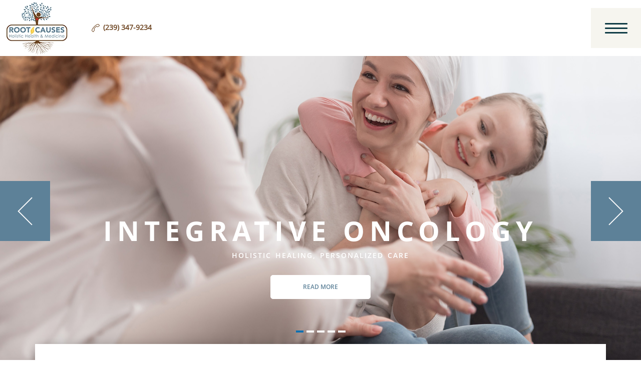

--- FILE ---
content_type: text/html; charset=UTF-8
request_url: https://www.rtcausesmd.com/
body_size: 10868
content:
<!DOCTYPE html>
<html lang="en">
<head>
    <!-- Google Tag Manager -->
<script>(function(w,d,s,l,i){w[l]=w[l]||[];w[l].push({'gtm.start':
        new Date().getTime(),event:'gtm.js'});var f=d.getElementsByTagName(s)[0],
    j=d.createElement(s),dl=l!='dataLayer'?'&l='+l:'';j.async=true;j.src=
    'https://www.googletagmanager.com/gtm.js?id='+i+dl;f.parentNode.insertBefore(j,f);
})(window,document,'script','dataLayer','GTM-KW324SR');</script>
<!-- End Google Tag Manager -->
    <meta charset="UTF-8" />
<meta name="apple-mobile-web-app-capable" content="yes">
<meta name="viewport" content="width=device-width, initial-scale=1, user-scalable=no">

<link rel="canonical" href="https://www.rtcausesmd.com/" /><title>Functional Medicine Fort Myers | Root Causes Holistic Health & Medicine</title>
<meta name="description" content="Root Causes Holistic Health and Medicine is committed to helping you achieve optimal health.  Fort Myers, FL functional medicine clinic. &phone; (239) 347-9234" />
<meta content="824F7E5AE3575B4FDC0E3A25B30BD4C1" name="msvalidate.01" />

<meta name="referrer" content="strict-origin-when-cross-origin">
<!--[if IE]><meta http-equiv="X-UA-Compatible" content="IE=9; IE=8; IE=7; IE=EDGE" /><![endif]-->
<meta name="skype_toolbar" content="skype_toolbar_parser_compatible" />
<link href="/assets/silver_websites/integrated-skin-care-llc/favicons/apple-touch-icon.png" rel="apple-touch-icon" sizes="180x180" />
<link href="/assets/silver_websites/integrated-skin-care-llc/favicons/favicon-32x32.png" rel="icon" sizes="32x32" type="image/png" />
<link href="/assets/silver_websites/integrated-skin-care-llc/favicons/favicon-16x16.png" rel="icon" sizes="16x16" type="image/png" />
<link href="/assets/silver_websites/integrated-skin-care-llc/favicons/site.webmanifest" rel="manifest" />
<link href="/assets/silver_websites/integrated-skin-care-llc/favicons/favicon.ico" rel="shortcut icon" />
<meta content="#da532c" name="msapplication-TileColor" />
<meta content="/assets/silver_websites/integrated-skin-care-llc/favicons/browserconfig.xml" name="msapplication-config" />
<meta content="#ffffff" name="theme-color" />

<base href="https://www.rtcausesmd.com/" />
<script type="text/javascript">
	var arrGlobals = [];
	arrGlobals.link_pre = '';
	arrGlobals.link_post = '.html';
	arrGlobals.page_uri = '';
	arrGlobals.site_url = 'https://www.rtcausesmd.com/';
</script>

<!-- CSS -->
<link rel="preload" href="templates/portal/portal/css/wtm_icons/wtm_icon.css" as="style" onload="this.rel='stylesheet'">
<noscript><link rel="stylesheet" href="templates/portal/portal/css/wtm_icons/wtm_icon.css"></noscript>
<link rel="preload" href="core/css/bootstrap/bootstrap-3.2.0-dist/css/bootstrap.min.css" as="style" onload="this.rel='stylesheet'">
<noscript><link rel="stylesheet" href="core/css/bootstrap/bootstrap-3.2.0-dist/css/bootstrap.min.css"></noscript>
<link rel="preload" href="/view/node_modules/font-awesome-4.3/css/font-awesome.min.css?20260114091306" as="style" onload="this.rel='stylesheet'">
<noscript><link rel="stylesheet" href="/view/node_modules/font-awesome-4.3/css/font-awesome.min.css?20260114091306"></noscript>
<link rel="preload" href="core/javascript/jquery/swiper/css/swiper.min.css" as="style" onload="this.rel='stylesheet'">
<noscript><link rel="stylesheet" href="core/javascript/jquery/swiper/css/swiper.min.css"></noscript>
<link rel="preload" href="custom/javascripts-design-2/lib/mmenu/jquery.mmenu.all.css" as="style" onload="this.rel='stylesheet'">
<noscript><link rel="stylesheet" href="custom/javascripts-design-2/lib/mmenu/jquery.mmenu.all.css"></noscript>
<!-- Custom Listing CSS -->
<link rel="preload" href="/templates/portal/portal/css/opensans/opensans-regular.woff2" as="font" type="font/woff2" crossorigin>
<link rel="preload" href="/templates/portal/portal/css/opensans/opensans-bold.woff2" as="font" type="font/woff2" crossorigin>
<link rel="preload" href="/templates/portal/portal/css/opensans/open_sans_600.woff2" as="font" type="font/woff2" crossorigin>
<link rel="stylesheet" type="text/css" href="/templates/portal/portal/css/opensans/stylesheet.css">
<link rel="stylesheet" href="/web/style/31a0b546ef8f9c0a573f9d3265645e27.css?20260114091306" />




<!-- JS -->
<script type="text/javascript" src="/view/node_modules/jquery/dist/jquery.min.js?20260114091306"></script>
<script src="/view/core/javascript/jquery/js/jquery.ajax.js?20260114091306"></script>

<script defer src="/custom/javascripts-design-2/modules/contact-defer.js"></script>

<script defer src="/templates/portal/portal/js/lazyload.min.js"></script>

<!-- Custom Listing JS -->
<script src="/templates/portal/portal/js/custom/31a0b546ef8f9c0a573f9d3265645e27.js?version=20260114091306"></script>

<!-- CMS HTML Head -->


<!-- Custom Head Element -->


<!-- Custom Head Listing Content -->


<!-- Head String -->
            <meta property="og:title" content="Functional Medicine Fort Myers | Root Causes Holistic Health &amp; Medicine" />
                <meta property="og:site_name" content="Root Causes Holistic Health &amp; Medicine" />
                <meta property="og:url" content="https://www.rtcausesmd.com/" />
                <meta property="og:description" content="Root Causes Holistic Health and Medicine is committed to helping you achieve optimal health.  Fort Myers, FL functional medicine clinic. &amp;phone; (239) 347-9234" />
                <meta property="og:type" content="website" />
                <meta property="og:image" content="https://www.rtcausesmd.com/assets/silver_websites/integrated-skin-care-llc/logo.jpg" />
    <meta name="twitter:card" content="summary" />
<meta name="twitter:title" content="Functional Medicine Fort Myers | Root Causes Holistic Health &amp; Medicine" />
<meta name="twitter:description" content="Root Causes Holistic Health and Medicine is committed to helping you achieve optimal health.  Fort Myers, FL functional medicine clinic. &amp;phone; (239) 347-9234" />
<meta name="twitter:image" content="https://www.rtcausesmd.com/assets/silver_websites/integrated-skin-care-llc/logo.jpg" />


<!-- PART 1 - Captcha/form cutoff fix - PART 2 in form_widget_contact_us_full_bs-full_website_silver_2.html -->
<script type="module">
    const FORM_ORIGIN = "https://www.medicalcloudprofile.com";

    window.addEventListener("message", (event) => {
        if (event.origin !== FORM_ORIGIN) return;

        const contactForms = document.querySelectorAll("#secure_contect_form-form-widget-1");

        contactForms.forEach((form) => {
            const { totalHeight } = event.data || {};

            if (totalHeight && typeof totalHeight === "number") {
                form.style.setProperty("height", `${totalHeight}px`, "important");
            }
        });
    });
</script>

<script>
    !function(a){"use strict";var b=function(b,c,d){function j(a){if(e.body)return a();setTimeout(function(){j(a)})}function l(){f.addEventListener&&f.removeEventListener("load",l),f.media=d||"all"}var g,e=a.document,f=e.createElement("link");if(c)g=c;else{var h=(e.body||e.getElementsByTagName("head")[0]).childNodes;g=h[h.length-1]}var i=e.styleSheets;f.rel="stylesheet",f.href=b,f.media="only x",j(function(){g.parentNode.insertBefore(f,c?g:g.nextSibling)});var k=function(a){for(var b=f.href,c=i.length;c--;)if(i[c].href===b)return a();setTimeout(function(){k(a)})};return f.addEventListener&&f.addEventListener("load",l),f.onloadcssdefined=k,k(l),f};"undefined"!=typeof exports?exports.loadCSS=b:a.loadCSS=b}("undefined"!=typeof global?global:this);
    !function(a){if(a.loadCSS){var b=loadCSS.relpreload={};if(b.support=function(){try{return a.document.createElement("link").relList.supports("preload")}catch(a){return!1}},b.poly=function(){for(var b=a.document.getElementsByTagName("link"),c=0;c<b.length;c++){var d=b[c];"preload"===d.rel&&"style"===d.getAttribute("as")&&(a.loadCSS(d.href,d,d.getAttribute("media")),d.rel=null)}},!b.support()){b.poly();var c=a.setInterval(b.poly,300);a.addEventListener&&a.addEventListener("load",function(){b.poly(),a.clearInterval(c)}),a.attachEvent&&a.attachEvent("onload",function(){a.clearInterval(c)})}}}(this);
</script>

<!-- Leaflet Map -->
<script>
    const MAPTILER_API_KEY = "S9hwi62HzGlOznTRzaQh";
</script>
<link rel="preload" href="https://cdn.maptiler.com/maptiler-sdk-js/v3.2.0/maptiler-sdk.css" as="style" onload="this.rel='stylesheet'"/>
<noscript><link rel="stylesheet" href="https://cdn.maptiler.com/maptiler-sdk-js/v3.2.0/maptiler-sdk.css"/></noscript>
<link rel="preload" href="/view/node_modules/leaflet/leaflet.css?20260114091306" as="style" onload="this.rel='stylesheet'"/>
<noscript><link rel="stylesheet" href="/view/node_modules/leaflet/leaflet.css?20260114091306"/></noscript>

 
    <script type="module">
  const FORM_ORIGIN = "https://www.medicalcloudprofile.com";

  window.addEventListener("message", (event) => {
    if (event.origin !== FORM_ORIGIN) return;

    const contactForms = document.querySelectorAll("#secure_contect_form-form-widget-1");

    contactForms.forEach((form) => {
      const { contactFormDimensions } = event.data || {};

      if (contactFormDimensions && typeof contactFormDimensions.height === "number") {
        form.style.setProperty("height", `${contactFormDimensions.height}px`, "important");
      }
    });
  });
</script>
    
</head>
<body id="body" class="partner_  chrome v_131 home  lph-index">
<!-- Google Tag Manager (noscript) -->
<noscript><iframe src="https://www.googletagmanager.com/ns.html?id=GTM-KW324SR"
                  height="0" width="0" style="display:none;visibility:hidden"></iframe></noscript>
<!-- End Google Tag Manager (noscript) -->
<div class="outer-container">
    <div class="b_header__outer">
  <div class="b_header">
    <div class="b_header__left_cell">
        
        <div class="b_header__logo">
          <div class="b_logo b_logo--header">
              <a href="https://www.rtcausesmd.com/" target="_self">
                  <picture>
                                                <source srcset="/assets/silver_websites/integrated-skin-care-llc/logo.jpg.webp" type="image/webp">
                                            <source srcset="/assets/silver_websites/integrated-skin-care-llc/logo.jpg">
                      <img
                              alt="Root Causes Holistic Health & Medicine Logo"
                              src="/assets/silver_websites/integrated-skin-care-llc/logo.jpg"
                              class="img-responsive b_logo__header"
                              width="150"                              height="112"                      />
                  </picture>
              </a>
          </div>
        </div>
        <div class="b_header__info hidden-xs">
          <div class="b_header__phone">
            <div class="b_wtm_icon b_wtm_icon__phone">
              <i class="icon-phone"></i>
            </div>
              <a class="b_phone b_phone--header" target="_self" href="tel:2393479234"><span class="b_header__phone_label"></span> <span>(239) 347-9234</span></a>                            
              
                        </div>
            
                                                  </div>
        <div class="b_header__misc">
          
        </div>
      </div>
    <div class="b_header__background"></div>
    <div class="b_header__right_cell">
      <nav class="b_header__menu">
          <div class="b_menu b_menu--header">
              <ul class="b_menu__ul b_menu__ul--header"></ul>
              <div class="b_menu__three_dots">
                  <span></span>
                  <span></span>
                  <span></span>
              </div>
          </div>
      </nav>
        <script>
            var wtmMenuObj = {
                arrMenu: [{"label":"Home","type":"page","pid":"302364f5067104c0ddbbef07fa781647","handle":"index","hide_on_menu":"0","link_url":null,"link_target":"_self","href":""},{"label":"About Us","type":"page","pid":"6c141f74fcc0372f4ed6cd6a13fcf2d3","handle":"about-us","hide_on_menu":"0","link_url":null,"link_target":"_self","href":"about-us.html"},{"label":"Services","type":"text","pid":"29af2f721caa25ed8af70e488bb224ac","handle":null,"hide_on_menu":"0","link_url":null,"link_target":"_self","href":"","children":[{"label":"Anti-Aging","type":"text","pid":"67b7c8771c3bc213b99c40caf60c13ce","handle":"anti-aging","hide_on_menu":"0","link_url":null,"link_target":"_self","href":"anti-aging.html","children":[{"label":"Anti-Aging IV Therapy","type":"page","pid":"640095315d4ed77a22aaeb5f76c5f3cf","handle":"anti-aging-iv-therapy","hide_on_menu":"0","link_url":null,"link_target":"_self","href":"anti-aging-iv-therapy.html"},{"label":"PRP Facial","type":"page","pid":"7135dd1b56e8f01b1fb968fd78b97813","handle":"prp-facial","hide_on_menu":"0","link_url":null,"link_target":"_self","href":"prp-facial.html"},{"label":"PRP Hair Restoration","type":"page","pid":"a2804750492366ee3a88638e3e7912ec","handle":"prp-hair-regrowth","hide_on_menu":"0","link_url":null,"link_target":"_self","href":"prp-hair-regrowth.html"},{"label":"Stem Cell and Exosome Rejuvenation","type":"page","pid":"86a797c7005c8bb3c53f4a944437c441","handle":"stem-cell-and-exosome-rejuvenation","hide_on_menu":"0","link_url":null,"link_target":"_self","href":"stem-cell-and-exosome-rejuvenation.html"}]},{"label":"Investigative Medicine","type":"text","pid":"edfe9ebab30250d8863f226c7f2c0ccf","handle":"investigation-medicine-2","hide_on_menu":"0","link_url":null,"link_target":"_self","href":"investigation-medicine-2.html","children":[{"label":"What is Investigative Medicine?","type":"page","pid":"13b5ec0006326e83c7e6e32565223a3d","handle":"investigative-medicine","hide_on_menu":"0","link_url":null,"link_target":"_self","href":"investigative-medicine.html"},{"label":"Auto-Immune Function","type":"page","pid":"bf22c04d2b50a5c5cc015ce52121f409","handle":"auto-immune-function","hide_on_menu":"1","link_url":null,"link_target":"_self","href":"auto-immune-function.html"},{"label":"Breast Implant Illness","type":"page","pid":"4ea5277dc338a654296c8175f4463b39","handle":"breast-implant-illness","hide_on_menu":"0","link_url":null,"link_target":"_self","href":"breast-implant-illness.html"},{"label":"IV Therapy","type":"page","pid":"bedef55cdbb483d3815c8c45ddbc57d1","handle":"iv-therapy","hide_on_menu":"0","link_url":null,"link_target":"_self","href":"iv-therapy.html"},{"label":"Myers Cocktail","type":"page","pid":"782bf8b27576a5e8204b5b56902670f5","handle":"myers-cocktail","hide_on_menu":"0","link_url":null,"link_target":"_self","href":"myers-cocktail.html"},{"label":"Terrain 10 for Cancer and Chronic Disease","type":"page","pid":"187918b480b13c3781d036dedeb37ad6","handle":"terrain-10-for-cancer-and-chronic-disease","hide_on_menu":"0","link_url":null,"link_target":"_self","href":"terrain-10-for-cancer-and-chronic-disease.html"},{"label":"Vitamin C Therapy","type":"page","pid":"edd5c74f2355c334110f66e6f1cc987d","handle":"vitamin-c-therapy","hide_on_menu":"0","link_url":null,"link_target":"_self","href":"vitamin-c-therapy.html"}]},{"label":"Longevity Lounge","type":"text","pid":"dafd6c69f597da03da4c73b5c7ab232b","handle":"longevity-lab-2","hide_on_menu":"0","link_url":null,"link_target":"_self","href":"longevity-lab-2.html","children":[{"label":"The Longevity Lounge","type":"page","pid":"88c1fcbcc4568dcf82e243e530572070","handle":"longevity-lounge","hide_on_menu":"0","link_url":null,"link_target":"_self","href":"longevity-lounge.html"},{"label":"Bioidentical Hormone Replacement Therapy","type":"page","pid":"d9a2017c0429a4dbbd54b48f8044445c","handle":"bioidentical-hormone-replacement-therapy","hide_on_menu":"0","link_url":null,"link_target":"_self","href":"bioidentical-hormone-replacement-therapy.html"},{"label":"Biomat and Infrared Sauna","type":"page","pid":"d6a0c15804d6c48b04a2c1e5d746a69f","handle":"biomat-and-infrared-sauna","hide_on_menu":"0","link_url":null,"link_target":"_self","href":"biomat-and-infrared-sauna.html"},{"label":"Chelation Therapy","type":"page","pid":"0957042d662b6888881917fbd598ada4","handle":"chelation","hide_on_menu":"0","link_url":null,"link_target":"_self","href":"chelation.html"},{"label":"PEMF Therapy","type":"page","pid":"d45e481d2b483738957ab0fa78c5ba5f","handle":"pulse-electromagnetic-frequencies","hide_on_menu":"0","link_url":null,"link_target":"_self","href":"pulse-electromagnetic-frequencies.html"},{"label":"Hyperbaric Oxygen Therapy (HBOT)","type":"page","pid":"c97ec7d123d06f5f1089168549b589f7","handle":"hyperbaric-oxygen-therapy","hide_on_menu":"0","link_url":null,"link_target":"_self","href":"hyperbaric-oxygen-therapy.html"},{"label":"Nutrient Injections","type":"page","pid":"99ae26bc7a4ad742c8a152b32ef6e356","handle":"injections","hide_on_menu":"0","link_url":null,"link_target":"_self","href":"injections.html"},{"label":"Ion Detox Foot Bath","type":"page","pid":"6bbf7216effa0e5745f4559a94a74f9c","handle":"ion-detox-footbath","hide_on_menu":"0","link_url":null,"link_target":"_self","href":"ion-detox-footbath.html"},{"label":"Nutrition and Lifestyle Optimization","type":"page","pid":"701e00a67862bb60f3721fbccc683223","handle":"nutrition-and-lifestyle-optimization","hide_on_menu":"0","link_url":null,"link_target":"_self","href":"nutrition-and-lifestyle-optimization.html"},{"label":"Supplements","type":"page","pid":"88ecfcf10424d5bfadafaccc5fa935bb","handle":"health-optimization","hide_on_menu":"0","link_url":null,"link_target":"_self","href":"health-optimization.html"},{"label":"Testing and Diagnostics","type":"page","pid":"2f241148c96d43d588f5036d4cd51bc3","handle":"testing","hide_on_menu":"0","link_url":null,"link_target":"_self","href":"testing.html"}]},{"label":"Integrative Oncology","type":"page","pid":"e0aa163daf0cfcf6c804e21452744c0b","handle":"integrative-oncology","hide_on_menu":"0","link_url":null,"link_target":"_self","href":"integrative-oncology.html"}]},{"label":"Patient Education","type":"page","pid":"6da949f952fa57d30b400344b6831bb6","handle":"patient-education","hide_on_menu":"0","link_url":null,"link_target":"_self","href":"patient-education.html"},{"label":"Resources","type":"text","pid":"acb0b6bbbd3a5d8addb790278182dd15","handle":"resources","hide_on_menu":"0","link_url":null,"link_target":"_self","href":"resources.html","children":[{"label":"Blog","type":"page","pid":"f047d84104c6d4627a1b4d1b7f7ad684","handle":"blog","hide_on_menu":"0","link_url":null,"link_target":"_self","href":"blog.html"},{"label":"Events","type":"page","pid":"adda7ab1f3fac38d2f6474ccc6d8e12d","handle":"events","hide_on_menu":"0","link_url":null,"link_target":"_self","href":"events.html"},{"label":"Forms","type":"page","pid":"b477f33ed2c7089d5ee774371db45b16","handle":"forms","hide_on_menu":"0","link_url":null,"link_target":"_self","href":"forms.html"}]},{"label":"Contact Us","type":"page","pid":"5ebc669caaa9b48d675a7906ef550a1b","handle":"contact-us","hide_on_menu":"0","link_url":null,"link_target":"_self","href":"contact-us.html"},{"label":"A4M Integrative Cancer Therapy Online Course","type":"page","pid":"bcc98890e2f92be7b6d473015bb0ffe5","handle":"a4m-integrative-cancer-therapy-online-course","hide_on_menu":"1","link_url":null,"link_target":"_self","href":"a4m-integrative-cancer-therapy-online-course.html"},{"label":"Insider Info","type":"page","pid":"3157d2a3bdb444940631370242e3aad6","handle":"insider-info","hide_on_menu":"1","link_url":null,"link_target":"_self","href":"insider-info.html"}],
                strlistingWebURL: 'https://www.rtcausesmd.com/',
                strCurPage: 'index',
                fixedWidthMenu: false
            };
        </script>
        
      <div class="b_header__quick_info visible-xs">
        <div class="b_wtm_icon b_wtm_icon__quick_info">
          <i class="icon-quick_info"></i>
        </div>
      </div>

        
              <div class="b_header__hmenu">
        <span></span>
        <span></span>
        <span></span>
      </div>
    </div>
  </div>
  <!-- submenu -->
<div class="b_submenu">
    <div class="b_submenu__second_row">
        <ul class="b_submenu__ul b_submenu__ul--second_row"></ul>
    </div>
    <div class="b_submenu__menu_row">
      <div class="b_submenu__title_row">
        <div class="container">
          <div class="b_submenu__title_container">
              <h2 class="b_submenu__title"></h2>
              <div class="b_submenu__close"></div>
          </div>
        </div>
        <div class="b_submenu__title_row--background"></div>
      </div>
      <div class="b_submenu__container">
        <div class="container">
          <div class="b_submenu__level b_submenu__level--lvl_two"></div>
          <div class="b_submenu__level b_submenu__level--lvl_three"></div>
        </div>
        <div class="b_submenu__container--background"></div>
      </div>
    </div>
    <div class="b_submenu__mobile" id="wtm-mmenu">
      <ul class="b_submenu__mobile_ul"></ul>
    </div>
</div>

<!-- /submenu -->

</div>

<div class="b_quick_info_menu">
  <div class="b_quick_info_menu__triangle"></div>
    <div class="b_quick_info_menu__wrapper">
      <div class="b_quick_info_menu__phone"><span>Call Us:</span>
          <a class="b_phone b_phone--info" target="_self" href="tel:2393479234"><span class="b_quick_info_menu__phone_label"></span> <span>(239) 347-9234</span></a>                    
                </div>
      <!-- <div class="b_quick_info_menu__directions"> -->
        <!--  -->
      <!-- </div> -->
      <div class="b_quick_info_menu__pp"></div>
              <div class="b_quick_info_menu__more_info">
            <a href="https://www.rtcausesmd.com/contact-us.html" target="_self"><span>Request More Information</span></a>
        </div>
            <div class="b_quick_info_menu__location">
        <p class="b_quick_info_menu__location--text">Our Location</p>
        <div class="b_quick_info_menu__map"></div>
        <p class="b_quick_info_menu__address">
        12734 Kenwood Lane #56<span class="b_address--coma">,</span><br /> <br /> Fort Myers, FL 33907</p>
      </div>
    </div>
    <div class="b_quick_info_menu__background"></div>
</div>
    <div class="b_share__overlay"></div>
    
    <section class="b_main_slider">
    <div class="swiper-container swiper-container--main-slider" id="mainSlider">
        <div class="swiper-wrapper swiper-wrapper--main-slider">
            <div class="swiper-slide swiper-slide--main-slider swiper-slide--main_slider_256">
    <div class="b_main_slider__img" style="background-image:url('/assets/silver_websites/integrated-skin-care-llc/slider_2/integrative-oncology-fort-myers-fl.jpg');">
        <div class="container">
            <div class="b_main_slider__content">
                <div class="b_main_slider__box b_main_slider__box--center b_main_slider__box--bottom">
                    <h2 class="b_main_slider__title"></h2>
                    <h3 class="b_main_slider__sub_title">INTEGRATIVE ONCOLOGY</h3>
                    <p class="b_main_slider__text">HOLISTIC HEALING, PERSONALIZED CARE</p>
                    <a href="/integrative-oncology.html" target="_self" class="b_btn b_btn--main-slider b_btn--float"><span>Read More</span></a>                </div>
            </div>
        </div>
    </div>
    <div class="b_main_slider__cover"></div>
</div><div class="swiper-slide swiper-slide--main-slider swiper-slide--main_slider_255">
    <div class="b_main_slider__img" style="background-image:url('/assets/silver_websites/integrated-skin-care-llc/slider_2/investigative-medicine-fort-myers-fl.jpg');">
        <div class="container">
            <div class="b_main_slider__content">
                <div class="b_main_slider__box b_main_slider__box--center b_main_slider__box--bottom">
                    <h2 class="b_main_slider__title"></h2>
                    <h3 class="b_main_slider__sub_title">INVESTIGATIVE MEDICINE</h3>
                    <p class="b_main_slider__text">ADDRESS THE ROOT CAUSE NOT JUST THE SYMPTOM</p>
                    <a href="/investigative-medicine.html" target="_self" class="b_btn b_btn--main-slider b_btn--float"><span>Read More</span></a>                </div>
            </div>
        </div>
    </div>
    <div class="b_main_slider__cover"></div>
</div><div class="swiper-slide swiper-slide--main-slider swiper-slide--main_slider_269">
    <div class="b_main_slider__img" style="background-image:url('/assets/silver_websites/integrated-skin-care-llc/slider_2/iv-therapy-fort-myers-fl.jpg');">
        <div class="container">
            <div class="b_main_slider__content">
                <div class="b_main_slider__box b_main_slider__box--center b_main_slider__box--bottom">
                    <h2 class="b_main_slider__title"></h2>
                    <h3 class="b_main_slider__sub_title">IV THERAPY</h3>
                    <p class="b_main_slider__text"></p>
                    <a href="/iv-therapy.html" target="_self" class="b_btn b_btn--main-slider b_btn--float"><span>Read More</span></a>                </div>
            </div>
        </div>
    </div>
    <div class="b_main_slider__cover"></div>
</div><div class="swiper-slide swiper-slide--main-slider swiper-slide--main_slider_363">
    <div class="b_main_slider__img" style="background-image:url('/assets/silver_websites/integrated-skin-care-llc/slider_2/slide_a4m-integrative-therapy_v2.jpg');">
        <div class="container">
            <div class="b_main_slider__content">
                <div class="b_main_slider__box b_main_slider__box--center b_main_slider__box--bottom">
                    <h2 class="b_main_slider__title"></h2>
                    <h3 class="b_main_slider__sub_title"></h3>
                    <p class="b_main_slider__text"></p>
                    <a href="/a4m-integrative-cancer-therapy-online-course.html" target="_self" class="b_btn b_btn--main-slider b_btn--float"><span>Read More</span></a>                </div>
            </div>
        </div>
    </div>
    <div class="b_main_slider__cover"></div>
</div><div class="swiper-slide swiper-slide--main-slider swiper-slide--main_slider_257">
    <div class="b_main_slider__img" style="background-image:url('/assets/silver_websites/integrated-skin-care-llc/slider_2/longevity-lounge-fort-myers-fl.jpg');">
        <div class="container">
            <div class="b_main_slider__content">
                <div class="b_main_slider__box b_main_slider__box--center b_main_slider__box--bottom">
                    <h2 class="b_main_slider__title"></h2>
                    <h3 class="b_main_slider__sub_title">LONGEVITY LOUNGE</h3>
                    <p class="b_main_slider__text">ACHIEVE OPTIMAL HEALTH AT ANY AGE</p>
                    <a href="/longevity-lounge.html" target="_self" class="b_btn b_btn--main-slider b_btn--float"><span>Read More</span></a>                </div>
            </div>
        </div>
    </div>
    <div class="b_main_slider__cover"></div>
</div>
        </div>
        <div class="swiper-pagination swiper-pagination--main-slider"></div>
        <div class="swiper-button-next swiper-button-next--main-slider">
            <div class="b_wtm_icon b_wtm_icon__slider_next">
                <i class="icon-slider_arrow_right"></i>
            </div>
        </div>
        <div class="swiper-button-prev swiper-button-prev--main-slider">
            <div class="b_wtm_icon b_wtm_icon__slider_prev">
              <i class="icon-slider_arrow_left"></i>
            </div>
        </div>
    </div>
</section>
    <section class="b_welcome lazy-background">
        <div class="container">
            <div class="row">
                <div class="col-md-12">
                    <div class="b_welcome__content">
                        
                        <div class="b_welcome__desc">
                            <h4 class="b_welcome__title_welcome">Welcome to</h4>
                            <div class="web-content"><h1>Root Causes Holistic Health &amp; Medicine</h1>
<p>
  Root Causes Holistic Health and Medicine is committed to helping you achieve
  optimal health. Our mission is to find the root cause of your symptoms and
  help you achieve wellness by correcting any contributing factors that can be
  corrected. We look at you as a whole person, and not just a collection of
  symptoms to be corrected. We strive for balance and wellness through lifestyle
  management, nutrition, and naturally occurring compounds and therapies
  whenever possible.
</p>
</div>

                            <a href="https://www.rtcausesmd.com/about-us.html" class="b_btn b_btn--welcome b_btn--shadow" target="_self"><span>Tell Me More</span></a>                        </div>
                        <!--<div class="covid-container">
    <p class="covid-message" style="text-align: center">Root Causes has many options to help you prevent Coronavirus prevention.  Learn how to optimize your lifestyle to prevent all illness.  Learn how to use nutrients orally, as injections and intravenously to help you stay healthy and Covid-19 free!  The science is supportive and real.  Covid virus is old.  We can prevent it.  You can survive it if you get it.  Join us to learn how!</p>
    <a href="https://www.facebook.com/events/213208426423911/" target="_blank">
        <img alt="Covid Facebook" class="img_content_center" src="/assets/silver_websites/root-causes-medicine/content/covid_facebook.jpg" />
    </a>
</div>-->
<div class="services-content">
	<h2 class="col-12">
		Services</h2>
	<div class="welcome-services row">
		<div class="col-md-4 col-sm-6 col-xs-12 box">
			<div class="thumbnail">
				<p class="text"><a href="https://www.rtcausesmd.com/investigative-medicine.html" target="_self">Investigative Medicine</a></p><img alt="Investigative Medicine Fort Myers FL" class="img-responsive lazy" data-src="/assets/silver_websites/integrated-skin-care-llc/services/investigative-medicine-fort-myers-fl.jpg" src="/assets/silver_websites/integrated-skin-care-llc/services/placeholder.svg" width="289" height="176" /></div>
		</div>
		<div class="col-md-4 col-sm-6 col-xs-12 box">
			<div class="thumbnail">
				<p class="text"><a href="https://www.rtcausesmd.com/longevity-lounge.html" target="_self">Longevity Lounge</a></p><img alt="Longevity Lounge Fort Myers FL" class="img-responsive lazy" data-src="/assets/silver_websites/integrated-skin-care-llc/services/longevity-lounge-fort-myers-fl.jpg" src="/assets/silver_websites/integrated-skin-care-llc/services/placeholder.svg" width="289" height="176" /></div>
		</div>
		<div class="col-md-4 col-sm-6 col-xs-12 box">
			<div class="thumbnail">
				<p class="text"><a href="https://www.rtcausesmd.com/hyperbaric-oxygen-therapy.html" target="_self">Hyperbaric Oxygen Therapy</a></p><img alt="Hyperbaric Oxygen Therapy Fort Myers FL" class="img-responsive lazy" data-src="/assets/silver_websites/integrated-skin-care-llc/services/hyperbaric-oxygen-therapy-fort-myers-fl.jpg" src="/assets/silver_websites/integrated-skin-care-llc/services/placeholder.svg" width="289" height="176" /></div>
		</div>
		<div class="col-md-4 col-sm-6 col-xs-12 box">
			<div class="thumbnail">
				<p class="text"><a href="https://www.rtcausesmd.com/health-optimization.html" target="_self">Supplements</a></p><img alt="Health Optimization Fort Myers FL" class="img-responsive lazy" data-src="/assets/silver_websites/integrated-skin-care-llc/services/health-optimization-fort-myers-fl.jpg" src="/assets/silver_websites/integrated-skin-care-llc/services/placeholder.svg" width="289" height="176" /></div>
		</div>
		<div class="col-md-4 col-sm-6 col-xs-12 box">
			<div class="thumbnail">
				<p class="text"><a href="https://www.rtcausesmd.com/bioidentical-hormone-replacement-therapy.html" target="_self">Hormone Replacement Therapy</a></p><img alt="Hormone Replacement Therapy Fort Myers FL" class="img-responsive lazy" data-src="/assets/silver_websites/integrated-skin-care-llc/services/hormone-replacement-therapy-fort-myers-fl_v2.jpg" src="/assets/silver_websites/integrated-skin-care-llc/services/placeholder.svg" width="289" height="176" /></div>
		</div>
		<div class="col-md-4 col-sm-6 col-xs-12 box">
			<div class="thumbnail">
				<p class="text"><a href="https://www.rtcausesmd.com/prp-facial.html" target="_self">Platelet Rich Plasma - PRP Facial</a></p><img alt="PRP Facial Fort Myers FL" class="img-responsive lazy" data-src="/assets/silver_websites/integrated-skin-care-llc/services/prp-facial-fort-myers-fl.jpg" src="/assets/silver_websites/integrated-skin-care-llc/services/placeholder.svg" width="289" height="176" /></div>
		</div>
		<div class="col-md-4 col-sm-6 col-xs-12 box">
			<div class="thumbnail">
				<p class="text"><a href="https://www.rtcausesmd.com/integrative-oncology.html" target="_self">Integrative Oncology</a></p><img alt="Integrative Oncology Fort Myers FL" class="img-responsive lazy" data-src="/assets/silver_websites/root-causes-medicine/services/integrative-oncology.jpg" src="/assets/silver_websites/integrated-skin-care-llc/services/placeholder.svg" width="289" height="176" /></div>
		</div>
		<div class="col-md-4 col-sm-6 col-xs-12 box">
			<div class="thumbnail">
				<p class="text"><a href="https://www.rtcausesmd.com/terrain-10-for-cancer-and-chronic-disease.html" target="_self">Terrain 10 for Cancer and Chronic Disease</a></p><img alt="Nutrition & Lifestyle Optimization Fort Myers FL" class="img-responsive lazy" data-src="/assets/silver_websites/integrated-skin-care-llc/services/nutrition-lifestyle-optimization-fort-myers-fl.jpg" src="/assets/silver_websites/integrated-skin-care-llc/services/placeholder.svg" width="289" height="176" /></div>
		</div>
		<div class="col-md-4 col-sm-6 col-xs-12 box">
			<div class="thumbnail">
				<p class="text"><a href="https://www.rtcausesmd.com/stem-cell-and-exosome-rejuvenation.html" target="_self">Stem Cell and Exosome Rejuvenation</a></p><img alt="Stem Cell and Exosome Rejuvenation Clinic Fort Myers FL" class="img-responsive lazy" data-src="/assets/silver_websites/integrated-skin-care-llc/services/stem-cell-and-exosome-rejuvenation.jpg" src="/assets/silver_websites/integrated-skin-care-llc/services/placeholder.svg" width="289" height="176" /></div>
		</div>
	</div>
</div>

<div class="row">
	<div class="col-md-12">
		<a href="/iv-therapy.html"><img src="/assets/silver_websites/root-causes-medicine/content/outdoor-iv-therapy-fort-myers-fl.jpg" width="50%" alt="Outdoor IV Therapy Fort Myers FL" class="img_content_center" /></a></div>
</div>
                        
                        <div class="b_welcome__info">
                            <h2>Get More Info</h2>
                            <script src="https://www.medicalcloudprofile.com/widgets.js?id=form-widget-1&amp;type=web_contact_form&amp;listing=MzFhMGI1NDZlZjhmOWMwYTU3M2Y5ZDMyNjU2NDVlMjc=&amp;ts=full_website_silver_2&amp;custom_stylesheet=&amp;lng=&amp;utm_source=web_www&amp;utm_medium=website&amp;utm_campaign=&amp;utm_term=&amp;utm_content=" type="text/javascript" id="form-widget-1"></script>                        </div>
                    </div>
                </div>
            </div>
        </div>
    </section>
    
    
    
    
    <section class="b_staff_slider lazy-background">
    <div class="container">
        <div class="row">
            <div class="col-md-12">
                <div class="b_staff_slider__content">
                    <h2 class="b_staff_slider__title">Our Team</h2>
                    <div class="swiper-container swiper-container--staff-slider" id="staffSlider">
                        <div class="swiper-wrapper swiper-wrapper--staff-slider">
                            <div class="swiper-slide swiper-slide--staff-slider">
    <div class="b_staff_slider__headshot">
        <div class="b_staff_slider__img">
                  <a href="https://www.rtcausesmd.com/staff/doreen-destefano-dnp-nhd-aprn.html" target="_self" ><img src="/assets/silver_websites/integrated-skin-care-llc/staff/doreen-desterano.jpg" alt="Doreen DeStefano, DNP, NHD, APRN, NDP, NHD, APRN" class="img-responsive" loading="lazy" width="268" height="336"><div class="b_staff_slider__img--text"></div></a>
                </div>
        <h2 class="b_staff_slider__doc_name">
          <a href="https://www.rtcausesmd.com/staff/doreen-destefano-dnp-nhd-aprn.html" target="_self" >Doreen DeStefano, DNP, NHD, APRN, NDP, NHD, APRN</a>
        </h2>
        <h3 class="b_staff_slider__doc_title">
          
        </h3>
    </div>
    <a href="https://www.rtcausesmd.com/staff/doreen-destefano-dnp-nhd-aprn.html" target="_self" class="b_btn b_btn--staff_slider visible-xs">Show Me More</a>
</div><div class="swiper-slide swiper-slide--staff-slider">
    <div class="b_staff_slider__headshot">
        <div class="b_staff_slider__img">
                  <a href="https://www.rtcausesmd.com/staff/barry-butler-md.html" target="_self" ><img src="/assets/silver_websites/integrated-skin-care-llc/staff/barry-butler.jpg" alt="Barry Butler, MD" class="img-responsive" loading="lazy" width="268" height="336"><div class="b_staff_slider__img--text"></div></a>
                </div>
        <h2 class="b_staff_slider__doc_name">
          <a href="https://www.rtcausesmd.com/staff/barry-butler-md.html" target="_self" >Barry Butler, MD</a>
        </h2>
        <h3 class="b_staff_slider__doc_title">
          Medical Director
        </h3>
    </div>
    <a href="https://www.rtcausesmd.com/staff/barry-butler-md.html" target="_self" class="b_btn b_btn--staff_slider visible-xs">Show Me More</a>
</div><div class="swiper-slide swiper-slide--staff-slider">
    <div class="b_staff_slider__headshot">
        <div class="b_staff_slider__img">
                  <a href="https://www.rtcausesmd.com/staff/sandra-hoskins-ncfma.html" target="_self" ><img src="/assets/silver_websites/integrated-skin-care-llc/staff/sandra-hoskins.jpg" alt="Sandra Hoskins, NCFMA" class="img-responsive" loading="lazy" width="268" height="336"><div class="b_staff_slider__img--text"></div></a>
                </div>
        <h2 class="b_staff_slider__doc_name">
          <a href="https://www.rtcausesmd.com/staff/sandra-hoskins-ncfma.html" target="_self" >Sandra Hoskins, NCFMA</a>
        </h2>
        <h3 class="b_staff_slider__doc_title">
          Clinical Director
        </h3>
    </div>
    <a href="https://www.rtcausesmd.com/staff/sandra-hoskins-ncfma.html" target="_self" class="b_btn b_btn--staff_slider visible-xs">Show Me More</a>
</div><div class="swiper-slide swiper-slide--staff-slider">
    <div class="b_staff_slider__headshot">
        <div class="b_staff_slider__img">
                  <a href="https://www.rtcausesmd.com/staff/anni-puleo-rn.html" target="_self" ><img src="/assets/silver_websites/integrated-skin-care-llc/staff/placeholder.jpg" alt="​​​​​​​Anni Puleo, RN" class="img-responsive" loading="lazy" width="268" height="336"><div class="b_staff_slider__img--text"></div></a>
                </div>
        <h2 class="b_staff_slider__doc_name">
          <a href="https://www.rtcausesmd.com/staff/anni-puleo-rn.html" target="_self" >​​​​​​​Anni Puleo, RN</a>
        </h2>
        <h3 class="b_staff_slider__doc_title">
          
        </h3>
    </div>
    <a href="https://www.rtcausesmd.com/staff/anni-puleo-rn.html" target="_self" class="b_btn b_btn--staff_slider visible-xs">Show Me More</a>
</div><div class="swiper-slide swiper-slide--staff-slider">
    <div class="b_staff_slider__headshot">
        <div class="b_staff_slider__img">
                  <a href="https://www.rtcausesmd.com/staff/frank-pais.html" target="_self" ><img src="/assets/silver_websites/integrated-skin-care-llc/staff/frank-pais.jpg" alt="Frank Pais" class="img-responsive" loading="lazy" width="268" height="336"><div class="b_staff_slider__img--text"></div></a>
                </div>
        <h2 class="b_staff_slider__doc_name">
          <a href="https://www.rtcausesmd.com/staff/frank-pais.html" target="_self" >Frank Pais</a>
        </h2>
        <h3 class="b_staff_slider__doc_title">
          Front Office Manager
        </h3>
    </div>
    <a href="https://www.rtcausesmd.com/staff/frank-pais.html" target="_self" class="b_btn b_btn--staff_slider visible-xs">Show Me More</a>
</div>
                        </div>
                        <div class="swiper-pagination swiper-pagination--staff-slider"></div>
                        <!-- <div class="swiper-button-next swiper-button-next--staff-slider"></div>
                        <div class="swiper-button-prev swiper-button-prev--staff-slider"></div> -->
                    </div>
                </div>
            </div>
        </div>
    </div>
</section>
    
    <div class="b_bottom_section_wrapper lazy-background">
        <section class="b_map">
    <h2 class="b_map__title visible-xs">Get In Touch</h2>
    <span id="jump_to_map" class="b_jump_link"></span>
    <div class="b_map__container">
        <div class="b_map__gmap"></div>
        <script defer src="/view/node_modules/leaflet/leaflet.js"></script>
        <script defer src="https://cdn.maptiler.com/maptiler-sdk-js/v3.2.0/maptiler-sdk.umd.min.js"></script>
        <script defer src="https://cdn.maptiler.com/leaflet-maptilersdk/v4.0.2/leaflet-maptilersdk.umd.min.js"></script>
    </div>
    
    <div class="container">
        <div class="row">
            <div class="col-xs-12">
                <div class="b_map__content">
                    <h2 class="b_map__title hidden-xs">
                        Get In Touch
                    </h2>
                    <script>
                        window.objLocations = {};
                        window.objHours = {};
                    </script>
                    <a href="javascript:void(0);" class="b_map__view_all">View All</a>
                    <div class="swiper-container-wrapper swiper-container-wrapper--map">
                        <div class="b_map__address">
                            <div class="swiper-container swiper-container--map" id="addressSlider">
                                <div class="swiper-wrapper swiper-wrapper--map">
                                    <div class="swiper-slide swiper-slide--map" data-location="0">
    <div class="b_map__address_box addr-box loc_nr_0">
        <h3 class="b_map__address_name">Root Causes Holistic Health & Medicine</h3>
        <div class="b_map__address_box_item b_map__address_box_item--item_1">
            <h3 class="b_map__address_box--title">Address:</h3>
            <div class="b_address b_address--map">
                12734 Kenwood Lane #56<br/> Fort Myers, FL 33907 <br>             </div>
            <div class="b_map__route">
                <div class="b_map__view_on_map">
                    <a data-location="0" title="View on Map" class="b_map__view_on_map--marker showOnMap" href="#">Show On Map</a>
                </div>
                <div class="b_map__direction">
                    <a id="directions_link_0" href="#" target="_blank" class="get_directions_link">Get Directions</a>
                </div>
            </div>
            
        </div>
        <div class="b_map__address_box_item b_map__address_box_item--item_2">
            <h3 class="b_map__address_box--title">Contact Us</h3>
            <div class="b_map__contact_us">
                <p class="hidden-xs">
                  <span>PHONE:</span>
                    <span class="b_map__phone_span"><a href="tel:2393479234">(239) 347-9234</a></span>
                </p>
                <a href="tel:2393479234" class="visible-xs b_phone b_phone--map">Call Us Now: (239) 347-9234</a>
                <p></p>
                                
            </div>
        </div>
        <div class="b_map__address_box_item b_map__address_box_item--item_3">
            
            <h3 class="b_map__address_box--title">Hours</h3>
            <div class="hours-container ">
              <script>
	window.objHours['0'] = {};
</script>
<script>
    window.objHours['0']['2'] = {"location":0,"day":2,"dow":"Mon","dow_full":"Monday","desc":"Evenings By Appointment Only","today":false,"open_now":0,"human_status":"9:30 am - 6:30 pm","status":"open","from":"0930","from_human":"9:30 am","from_human_formatted":"9:30 AM","to":"1830","to_human":"6:30 pm","to_human_formatted":"6:30 PM"};
</script>
<div class="b_time  closed">
    <span class="b_time__day">Mon:
    </span>
    <span class="b_time__icon">
        <i class=""></i>    </span>
    <span class="b_time__hours"><span>9:30 AM</span> - <span>6:30 PM</span>    </span>
    <div class="b_time__info b_time__info--top ">
        <a type="button" class="b_time__info--desc hidden-xs" data-container="body" data-toggle="popover" data-placement="left" data-content="Evenings By Appointment Only">
            <span class="b_wtm_icon b_wtm_icon__info_map">
                <i class="icon-info_map"></i>
            </span>
        </a>
    </div>
</div>
<div class="b_time__info ">
    <div class="visible-xs text-center b_time__info_inner">
        <span class="b_wtm_icon b_wtm_icon__info_map">
            <i class="icon-info_map"></i>
        </span>
        Evenings By Appointment Only    </div>
</div><script>
    window.objHours['0']['3'] = {"location":0,"day":3,"dow":"Tue","dow_full":"Tuesday","desc":"","today":false,"open_now":0,"human_status":"Closed","status":"closed"};
</script>
<div class="b_time  closed">
    <span class="b_time__day">Tue:
    </span>
    <span class="b_time__icon">
        <i class=""></i>    </span>
    <span class="b_time__hours">Closed    </span>
    <div class="b_time__info b_time__info--top hidden">
        <a type="button" class="b_time__info--desc hidden-xs" data-container="body" data-toggle="popover" data-placement="left" data-content="">
            <span class="b_wtm_icon b_wtm_icon__info_map">
                <i class="icon-info_map"></i>
            </span>
        </a>
    </div>
</div>
<div class="b_time__info hidden">
    <div class="visible-xs text-center b_time__info_inner">
        <span class="b_wtm_icon b_wtm_icon__info_map">
            <i class="icon-info_map"></i>
        </span>
            </div>
</div><script>
    window.objHours['0']['4'] = {"location":0,"day":4,"dow":"Wed","dow_full":"Wednesday","desc":"Evenings By Appointment Only","today":true,"open_now":1,"human_status":"9:30 am - 6:30 pm","status":"open","from":"0930","from_human":"9:30 am","from_human_formatted":"9:30 AM","to":"1830","to_human":"6:30 pm","to_human_formatted":"6:30 PM"};
</script>
<div class="b_time  today open">
    <span class="b_time__day">Wed:
    </span>
    <span class="b_time__icon">
        <i class=""></i>    </span>
    <span class="b_time__hours"><span>9:30 AM</span> - <span>6:30 PM</span>    </span>
    <div class="b_time__info b_time__info--top ">
        <a type="button" class="b_time__info--desc hidden-xs" data-container="body" data-toggle="popover" data-placement="left" data-content="Evenings By Appointment Only">
            <span class="b_wtm_icon b_wtm_icon__info_map">
                <i class="icon-info_map"></i>
            </span>
        </a>
    </div>
</div>
<div class="b_time__info ">
    <div class="visible-xs text-center b_time__info_inner">
        <span class="b_wtm_icon b_wtm_icon__info_map">
            <i class="icon-info_map"></i>
        </span>
        Evenings By Appointment Only    </div>
</div><script>
    window.objHours['0']['5'] = {"location":0,"day":5,"dow":"Thu","dow_full":"Thursday","desc":"","today":false,"open_now":0,"human_status":"Closed","status":"closed"};
</script>
<div class="b_time  closed">
    <span class="b_time__day">Thu:
    </span>
    <span class="b_time__icon">
        <i class=""></i>    </span>
    <span class="b_time__hours">Closed    </span>
    <div class="b_time__info b_time__info--top hidden">
        <a type="button" class="b_time__info--desc hidden-xs" data-container="body" data-toggle="popover" data-placement="left" data-content="">
            <span class="b_wtm_icon b_wtm_icon__info_map">
                <i class="icon-info_map"></i>
            </span>
        </a>
    </div>
</div>
<div class="b_time__info hidden">
    <div class="visible-xs text-center b_time__info_inner">
        <span class="b_wtm_icon b_wtm_icon__info_map">
            <i class="icon-info_map"></i>
        </span>
            </div>
</div><script>
    window.objHours['0']['6'] = {"location":0,"day":6,"dow":"Fri","dow_full":"Friday","desc":"Evenings By Appointment Only","today":false,"open_now":0,"human_status":"9:30 am - 6:30 pm","status":"open","from":"0930","from_human":"9:30 am","from_human_formatted":"9:30 AM","to":"1830","to_human":"6:30 pm","to_human_formatted":"6:30 PM"};
</script>
<div class="b_time  closed">
    <span class="b_time__day">Fri:
    </span>
    <span class="b_time__icon">
        <i class=""></i>    </span>
    <span class="b_time__hours"><span>9:30 AM</span> - <span>6:30 PM</span>    </span>
    <div class="b_time__info b_time__info--top ">
        <a type="button" class="b_time__info--desc hidden-xs" data-container="body" data-toggle="popover" data-placement="left" data-content="Evenings By Appointment Only">
            <span class="b_wtm_icon b_wtm_icon__info_map">
                <i class="icon-info_map"></i>
            </span>
        </a>
    </div>
</div>
<div class="b_time__info ">
    <div class="visible-xs text-center b_time__info_inner">
        <span class="b_wtm_icon b_wtm_icon__info_map">
            <i class="icon-info_map"></i>
        </span>
        Evenings By Appointment Only    </div>
</div><script>
    window.objHours['0']['7'] = {"location":0,"day":7,"dow":"Sat","dow_full":"Saturday","desc":null,"today":false,"open_now":0,"human_status":"Closed","status":"closed"};
</script>
<div class="b_time  closed">
    <span class="b_time__day">Sat:
    </span>
    <span class="b_time__icon">
        <i class=""></i>    </span>
    <span class="b_time__hours">Closed    </span>
    <div class="b_time__info b_time__info--top hidden">
        <a type="button" class="b_time__info--desc hidden-xs" data-container="body" data-toggle="popover" data-placement="left" data-content="">
            <span class="b_wtm_icon b_wtm_icon__info_map">
                <i class="icon-info_map"></i>
            </span>
        </a>
    </div>
</div>
<div class="b_time__info hidden">
    <div class="visible-xs text-center b_time__info_inner">
        <span class="b_wtm_icon b_wtm_icon__info_map">
            <i class="icon-info_map"></i>
        </span>
            </div>
</div><script>
    window.objHours['0']['1'] = {"location":0,"day":1,"dow":"Sun","dow_full":"Sunday","desc":"","today":false,"open_now":0,"human_status":"Closed","status":"closed"};
</script>
<div class="b_time  closed">
    <span class="b_time__day">Sun:
    </span>
    <span class="b_time__icon">
        <i class=""></i>    </span>
    <span class="b_time__hours">Closed    </span>
    <div class="b_time__info b_time__info--top hidden">
        <a type="button" class="b_time__info--desc hidden-xs" data-container="body" data-toggle="popover" data-placement="left" data-content="">
            <span class="b_wtm_icon b_wtm_icon__info_map">
                <i class="icon-info_map"></i>
            </span>
        </a>
    </div>
</div>
<div class="b_time__info hidden">
    <div class="visible-xs text-center b_time__info_inner">
        <span class="b_wtm_icon b_wtm_icon__info_map">
            <i class="icon-info_map"></i>
        </span>
            </div>
</div>
            </div>
        </div>
            </div>
    <script>
        window.objLocations[ 0 ] = {
            "name" : "Root Causes Holistic Health & Medicine",
            "address" : "26.554876,-81.8762138",
            "Latitude" : "26.554876",
            "Longitude" : "-81.8762138",
            "fullAddress": {
                "streetFirst": "12734 Kenwood Lane #56",
                "streetSecond": "",
                "city": "Fort Myers",
                "state": "FL",
                "zip": "33907"
            }
        };
    </script>
</div>
                                </div>
                                <div class="swiper-pagination swiper-pagination--map"></div>
                                <div class="swiper-button-prev swiper-button-prev--map"></div>
                                <div class="swiper-button-next swiper-button-next--map"><span>Next Location</span></div>
                            </div>
                        </div>
                    </div>
                </div>
            </div>
        </div>
    </div>
</section>
        
                
    </div>
    <section class="b_prof_logo">
    <div class="container">
        <div class="row">
            <div class="col-md-12">
                <div class="swiper-container swiper-container--prof-logo" id="profLogoSwiper">
                    <div class="swiper-wrapper swiper-wrapper--prof-logo">
                        <div class="swiper-slide swiper-slide--prof-logo">
    <div class="b_prof_logo__img">
                    <a href="http://MTIH.org" target="_blank" title="Metabolic Terrain Institute of Health" rel="nofollow noopener noreferrer">
                    <img
                    src="/assets/websites/4542c10fc9fd45d556c0fde72ad6fac6/1987b21eaeb4de9bbd7734a4a90151e5.png"
                    loading="lazy"
                    alt="Metabolic Terrain Institute of Health"
                    title="Metabolic Terrain Institute of Health"
                    class="img-responsive"
                    width="1500"
                    height="551"
            />
                    </a>
            </div>
</div><div class="swiper-slide swiper-slide--prof-logo">
    <div class="b_prof_logo__img">
                    <a href="http://MTIH.org" target="_blank" title="Metabolic Terrain Institute of Health" rel="nofollow noopener noreferrer">
                    <img
                    src="/assets/websites/4542c10fc9fd45d556c0fde72ad6fac6/1987b21eaeb4de9bbd7734a4a90151e5.png"
                    loading="lazy"
                    alt="Metabolic Terrain Institute of Health"
                    title="Metabolic Terrain Institute of Health"
                    class="img-responsive"
                    width="1500"
                    height="551"
            />
                    </a>
            </div>
</div><div class="swiper-slide swiper-slide--prof-logo">
    <div class="b_prof_logo__img">
                    <a href="http://MTIH.org" target="_blank" title="Metabolic Terrain Institute of Health" rel="nofollow noopener noreferrer">
                    <img
                    src="/assets/websites/4542c10fc9fd45d556c0fde72ad6fac6/1987b21eaeb4de9bbd7734a4a90151e5.png"
                    loading="lazy"
                    alt="Metabolic Terrain Institute of Health"
                    title="Metabolic Terrain Institute of Health"
                    class="img-responsive"
                    width="1500"
                    height="551"
            />
                    </a>
            </div>
</div>
                    </div>
                    <div class="swiper-pagination swiper-pagination--prof-logo"></div>
                    <!-- <div class="swiper-button-next swiper-button-next--prof-logo"></div> -->
                    <!-- <div class="swiper-button-prev swiper-button-prev--prof-logo"></div> -->
                </div>
            </div>
        </div>
    </div>
</section>
    
    <section class="b_footer">
    <footer class="b_footer__content">
        <div class="container">
            <div class="row">
                <div class="b_footer__logos">
                    <div class="col-md-12 col-lg-6">
                        <div class="b_logo b_logo--footer">
                            <a href="https://www.rtcausesmd.com/" target="_self">
                                <picture>
                                                                            <source srcset="/assets/silver_websites/integrated-skin-care-llc/logo.jpg.webp" type="image/webp">
                                                                        <source srcset="/assets/silver_websites/integrated-skin-care-llc/logo.jpg">
                                    <img src="/assets/silver_websites/integrated-skin-care-llc/logo.jpg" alt="Root Causes Holistic Health & Medicine Logo"
                                         width="150"                                            height="112"                                         class="img-responsive">
                                </picture>
                            </a>


                        </div>
                    </div>
                    <div class="col-md-12 col-lg-6">
                        <div class="b_footer__share">
                                                    </div>
                        
                    </div>
                </div>
            </div>
            <div class="row">
                
            </div>
        </div>
        <div class="b_footer__info">
            <div class="container">
                <div class="row">
                    <div class="col-sm-12 col-md-3">
                        <div class="b_footer__copyright">
                            <h2 class="b_footer__copyright--title">Copyright &copy; 2026 Root Causes Holistic Health & Medicine.</h2>
                            <p class="b_footer__copyright--text">All rights reserved.</p>
                            <p class="b_footer__copyright--text"></p>
                        </div>
                    </div>
                    <div class="col-sm-4 col-md-3">
                        <div class="b_footer__important">
                            <h2 class="b_footer__important--title">Important!</h2>
                            <p class="b_footer__important--text">IMPORTANT! All information presented in this website is intended for informational purposes only and not for the purpose of rendering medical advice. Statements made on this website have not been evaluated by the Food and Drug Administration. The information contained herein is not intended to diagnose, treat, cure or prevent any disease.</p>
                        </div>
                    </div>
                    <div class="col-sm-4 col-md-3">
                        <div class="b_footer__menu">
                            <h2 class="b_footer__menu--title">Menu</h2>
                            <div class="b_menu b_menu--footer">
                                <ul class="b_menu__ul b_menu__ul--footer"></ul>
                            </div>
                        </div>
                    </div>
                    <div class="col-sm-4 col-md-3">
                        <div class="b_footer__address">
                            <h2 class="b_footer__address--title">Address:</h2>
                            <p class="b_footer__address--text b_address b_address--footer">12734 Kenwood Lane #56<span class="b_address--coma">,</span><br/>  Fort Myers, FL 33907
                            </p>
                            <p class="b_footer__address--text"></p>
                            <p class="b_footer__address--text b_phone b_phone--footer hidden-xs ">Call Us:                                <a href="tel:2393479234" target="_self">(239) 347-9234</a>
                            </p>
                            <a href="tel:2393479234" class="visible-xs b_phone b_phone--footer">
                              Call Us Now: (239) 347-9234
                            </a>
                                                    </div>
                    </div>
                </div>
            </div>
        </div>
    </footer>
    <div class="b_footer__wtm">
        <div class="container">
            <div class="row">
                <div class="col-md-12">
                    <img class="lazy img_content_center" data-src="/templates/portal/portal/assets/images/website/silver/wtm_logo.png" alt="WebToMed" height="31" width="159"/>
                    <div class="b_footer__wtm_links">
                         <p> Medical Website Design by <a href="https://www.webtomed.com/medical-website-design.html" target="_blank">WebToMed</a>                        </p>
                    </div>
                </div>
            </div>
        </div>
    </div>
</section>
</div>
 
<script type="text/javascript">
	var listingFormDialogTitle = "<strong>SEND <i><u>Quick Message</u></i></strong> to Our Staff";
	var strFormSrc = 'https://www.medicalcloudprofile.com/secure-contact-us.html?listing=MzFhMGI1NDZlZjhmOWMwYTU3M2Y5ZDMyNjU2NDVlMjc=&SESSION_MAIN=e4c439gi4j0pb1qekdagvcn7ue&form_source_url=www.rtcausesmd.com/';
	var strExtraData = 'ajax_handle=quick_contact_listing_bs&listing=MzFhMGI1NDZlZjhmOWMwYTU3M2Y5ZDMyNjU2NDVlMjc=&form_source_url=www.rtcausesmd.com/';
	</script>

<script> window.createMapSlider='0'</script><script defer id="require-js-script" data-version="20260114091306" data-main="/custom/javascripts-design-2/main.js?20260114091306" src="/custom/javascripts-design-2/require.js?20260114091306"></script>

<script defer src="https://static.cloudflareinsights.com/beacon.min.js/vcd15cbe7772f49c399c6a5babf22c1241717689176015" integrity="sha512-ZpsOmlRQV6y907TI0dKBHq9Md29nnaEIPlkf84rnaERnq6zvWvPUqr2ft8M1aS28oN72PdrCzSjY4U6VaAw1EQ==" data-cf-beacon='{"version":"2024.11.0","token":"941849f89e7e47a49e1592684a24252f","r":1,"server_timing":{"name":{"cfCacheStatus":true,"cfEdge":true,"cfExtPri":true,"cfL4":true,"cfOrigin":true,"cfSpeedBrain":true},"location_startswith":null}}' crossorigin="anonymous"></script>
</body>
</html>

--- FILE ---
content_type: text/css
request_url: https://www.rtcausesmd.com/web/style/31a0b546ef8f9c0a573f9d3265645e27.css?20260114091306
body_size: 17337
content:
@import url('/templates/portal/portal/css/greatvibes/stylesheet.css');.clear:before,.clear:after{content:" ";display:table}.clear:after{clear:both}.clear:before,.clear:after{content:" ";display:table}.clear:after{clear:both}li.begin,li.end{display:none}.flex-container{display:-moz-box;display:-ms-flexbox;display:-webkit-flex;display:flex}.flex{display:-webkit-flex;display:-ms-flexbox;display:flex}@media only screen and (max-width:767px){.flex{display:block}}@media only screen and (max-width:767px){.flex{display:block}}.flex-center-contents{display:-webkit-box;display:-ms-flexbox;display:-webkit-flex;display:flex;-webkit-box-pack:center;-ms-flex-pack:center;-webkit-justify-content:center;justify-content:center;-webkit-box-align:center;-ms-flex-align:center;-webkit-align-items:center;align-items:center}.flex-direction-row{-webkit-flex-direction:row;flex-direction:row}.flex-direction-column{-webkit-flex-direction:column;flex-direction:column}.flex-wrap{flex-flow:row wrap;-webkit-flex-flow:row wrap}.flex-stretch{-webkit-box-align:stretch;-moz-box-align:stretch;-ms-flex-align:stretch;-webkit-align-items:stretch;align-items:stretch}.flex-align-center{-webkit-box-align:center;-moz-box-align:center;-ms-flex-align:center;-webkit-align-items:center;align-items:center}.flex-align-self-end{-webkit-align-self:flex-end;align-self:flex-end}.flex-center{-webkit-box-align:center;-moz-box-align:center;-ms-flex-align:center;-webkit-align-items:center;align-items:center}.flex-justify-center{-webkit-box-pack:center;-moz-box-pack:center;-ms-flex-pack:center;-webkit-justify-content:center;justify-content:center}.flex-space-between{-webkit-box-pack:space-between;-moz-box-pack:space-between;-ms-flex-pack:space-between;-webkit-justify-content:space-between;justify-content:space-between}.flex-two-col-parent .flex-two-col-child{width:48%}@media (max-width:767px){.flex-two-col-parent .flex-two-col-child{width:100%}}.flex-three-col-parent .flex-three-col-child{width:31%}@media (max-width:991px){.flex-three-col-parent .flex-three-col-child{width:48%}}@media (max-width:767px){.flex-three-col-parent .flex-three-col-child{width:100%}}.swiper-slide-center{height:auto;width:auto;display:-webkit-box;display:-ms-flexbox;display:-webkit-flex;display:flex;-webkit-box-pack:center;-ms-flex-pack:center;-webkit-justify-content:center;justify-content:center;-webkit-box-align:center;-ms-flex-align:center;-webkit-align-items:center;align-items:center;padding:20px;background:#ffffff}.clear:before,.clear:after{content:" ";display:table}.clear:after{clear:both}.clear:before,.clear:after{content:" ";display:table}.clear:after{clear:both}li.begin,li.end{display:none}.admin-cms-content-block-edit-container{position:relative;z-index:100;border:1px solid #c00}.admin-cms-content-block-edit-content{min-height:30px}.admin-cms-content-block-edit-options{position:absolute;z-index:1002;border:1px solid #c00;padding:4px 10px 4px 15px;background-color:#FFFFFF;left:0px;top:0px;opacity:.9;filter:alpha(opacity=90)}.admin-cms-content-block-edit-options li{list-style:disc;margin:0 0 0 10px}.admin-cms-content-block-edit-options a{font-size:12px;color:#206a00;display:block;background:white}.field_label_normal{font-weight:normal}.hexagon{overflow:hidden;visibility:hidden;-webkit-transform:rotate(120deg);-moz-transform:rotate(120deg);-ms-transform:rotate(120deg);-o-transform:rotate(120deg);transform:rotate(120deg);cursor:pointer}.hexagon-in1{overflow:hidden;width:100%;height:100%;-webkit-transform:rotate(-60deg);-moz-transform:rotate(-60deg);-ms-transform:rotate(-60deg);-o-transform:rotate(-60deg);transform:rotate(-60deg)}.hexagon-in2{width:100%;height:100%;background-repeat:no-repeat;background-position:50%;visibility:visible;-webkit-transform:rotate(-60deg);-moz-transform:rotate(-60deg);-ms-transform:rotate(-60deg);-o-transform:rotate(-60deg);transform:rotate(-60deg)}.wtm-table{display:table;width:100%}.wtm-cell{display:table-cell}.video-container{width:560px;max-width:100%;margin:25px auto}.img-bg{background-size:cover}.img-bg img{opacity:0}.img_content{max-width:100%}.img_content_left{float:left;margin:0 15px 15px 0;display:block;max-width:100%}.img_content_right{float:right;margin:0 0 15px 15px;display:block;max-width:100%}.img_content_center{float:none;margin:15px auto;display:block;max-width:100%}@media only screen and (max-width:767px){.img_content_right,.img_content_left{float:none;margin:25px auto}}@media only screen and (max-width:767px){.img_content_right,.img_content_left{float:none;margin:25px auto}}.circle{-webkit-border-radius:50%;-moz-border-radius:50%;border-radius:50%}html,body,div,span,applet,object,iframe,h1,h2,h3,h4,h5,h6,p,blockquote,pre,a,abbr,acronym,address,big,cite,code,del,dfn,em,img,ins,kbd,q,s,samp,small,strike,strong,sub,sup,tt,var,b,u,i,center,dl,dt,dd,ol,ul,li,fieldset,form,label,legend,caption,article,aside,canvas,details,embed,figure,figcaption,footer,header,hgroup,menu,nav,output,ruby,section,summary,time,mark,audio,video{margin:0;padding:0;border:0;font-size:100%;vertical-align:baseline}article,aside,details,figcaption,figure,footer,header,hgroup,menu,nav,section{display:block}body{line-height:1}ol,ul{list-style:none}blockquote,q{quotes:none}blockquote:before,blockquote:after,q:before,q:after{content:'';content:none}table{border-collapse:collapse;border-spacing:0}.b_wtm_icon{display:inline-block;vertical-align:middle}.b_wtm_icon__phone{color:#fff}.b_wtm_icon__pp{color:#fff}.b_wtm_icon__quick_info{color:#fff;position:relative;left:12px}.b_wtm_icon__quick_info .icon-quick_info{font-size:40px;line-height:60px;vertical-align:middle}.b_wtm_icon__share{color:#fff;font-size:30px;line-height:80px;vertical-align:middle}.b_wtm_icon__share_facebook{color:#fff;font-size:30px;line-height:60px}.b_wtm_icon__share_facebook:active,.b_wtm_icon__share_facebook:focus,.b_wtm_icon__share_facebook:hover{color:#0970b2}.b_wtm_icon__share_twitter{color:#fff;font-size:30px;line-height:60px}.b_wtm_icon__share_twitter:active,.b_wtm_icon__share_twitter:focus,.b_wtm_icon__share_twitter:hover{color:#0970b2}.b_wtm_icon__share_youtube_channel,.b_wtm_icon__share_youtube_user{color:#fff;font-size:30px;line-height:60px}.b_wtm_icon__share_youtube_channel:active,.b_wtm_icon__share_youtube_user:active,.b_wtm_icon__share_youtube_channel:focus,.b_wtm_icon__share_youtube_user:focus,.b_wtm_icon__share_youtube_channel:hover,.b_wtm_icon__share_youtube_user:hover{color:#0970b2}.b_wtm_icon__share_yelp{color:#fff;font-size:30px;line-height:60px}.b_wtm_icon__share_yelp:active,.b_wtm_icon__share_yelp:focus,.b_wtm_icon__share_yelp:hover{color:#0970b2}.b_wtm_icon__share_linkedin{color:#fff;font-size:30px;line-height:60px}.b_wtm_icon__share_linkedin:active,.b_wtm_icon__share_linkedin:focus,.b_wtm_icon__share_linkedin:hover{color:#0970b2}.b_wtm_icon__share_instagram{color:#fff;font-size:30px;line-height:60px}.b_wtm_icon__share_instagram:active,.b_wtm_icon__share_instagram:focus,.b_wtm_icon__share_instagram:hover{color:#0970b2}.b_wtm_icon__pp_button{font-size:15px}.b_wtm_icon__info_map{color:#0970b2;float:right}@media only screen and (max-width: 767px){.b_wtm_icon__info_map{float:none}}.b_wtm_icon__slider_next{color:#fff;font-size:3.5em;display:flex;justify-content:center;align-items:center}.b_wtm_icon__slider_prev{color:#fff;font-size:3.5em;display:flex;justify-content:center;align-items:center}.b_wtm_icon__video_gallery_prev{color:#fff;line-height:120px;margin-left:40px}.b_wtm_icon__video_gallery_next{color:#fff;line-height:120px;margin-left:40px}.b_wtm_icon__video_gallery_page{color:#0970b2}.line_and_margin{font-size:30px;line-height:60px}.modal-backdrop{position:static}.img_content_right{float:right;margin:0 0 15px 15px}@media (max-width:767px){.img_content_right{float:none;display:block;margin:15px auto;width:auto !important;border:none !important}}.img_content_left{float:left;margin:0 15px 15px 0}@media (max-width:767px){.img_content_left{float:none;display:block;margin:15px auto;width:auto !important;border:none !important}}.img_content_center{display:block;float:none !important;margin:15px auto}.iframe_center{display:-webkit-box;display:-ms-flexbox;display:flex;-webkit-box-pack:center;-ms-flex-pack:center;justify-content:center;margin-bottom:20px}.iframe_center iframe{width:560px;height:315px}@media only screen and (max-width: 767px){.iframe_center iframe{width:100%;height:auto}}.b_color_window{position:fixed;height:100%;width:100%;background-color:rgba(0,0,0,0.3);z-index:999;top:0;transition:all .4s;cursor:pointer}.b_color_picker{position:fixed;top:150%;left:0;right:0;margin:0 auto;width:960px;height:700px;background-color:#fff;padding:30px 40px;box-shadow:0 0 40px -10px #000;transition:all .6s;z-index:9999}.b_color_picker--active{top:15%}.b_color_picker__wrapper{display:-webkit-box;display:-ms-flexbox;display:flex;-webkit-box-pack:center;-ms-flex-pack:center;justify-content:center;width:100%;height:600px;padding:20px 0 10px;overflow-y:scroll;overflow-x:hidden}.b_color_picker__wrapper::-webkit-scrollbar-track{background-color:#f5f5f5}.b_color_picker__wrapper::-webkit-scrollbar{width:8px;background-color:#f5f5f5;border-radius:10px}.b_color_picker__wrapper::-webkit-scrollbar-thumb{background-color:#c2c2c2;border:2px solid #c2c2c2;border-radius:6px}.b_color_picker__h2{text-align:center;color:#000;font-family:open_sanslight;font-size:24px;margin-bottom:30px}.b_color_picker__colors{display:-webkit-box;display:-ms-flexbox;display:flex;-webkit-box-orient:horizontal;-webkit-box-direction:normal;-ms-flex-direction:row;flex-direction:row;-ms-flex-wrap:wrap;flex-wrap:wrap;-webkit-box-pack:start;-ms-flex-pack:start;justify-content:flex-start;width:800px}.b_color_picker__colors_box{position:relative}.b_color_picker__colors_box .active-color-schema:before{position:absolute;content:'';display:block;border:3px solid rgba(30,140,85,0.4);top:0;left:0;height:100%;width:100%}.b_color_picker__selector{width:390px;display:block;margin:5px;padding:10px 20px;transition:all .4s}.b_color_picker__selector:after{border:3px solid rgba(255,255,255,0.1);content:'';position:absolute;display:block;top:-10px;left:-10px;height:100%;width:100%;transition:all .4s}.b_color_picker__selector:active,.b_color_picker__selector:focus,.b_color_picker__selector:hover{text-decoration:none}.b_color_picker__selector:active:after,.b_color_picker__selector:focus:after,.b_color_picker__selector:hover:after{top:0;left:0;border:3px solid rgba(0,70,133,0.5)}.b_color_picker__colors_selector{display:-webkit-box;display:-ms-flexbox;display:flex;-webkit-box-orient:horizontal;-webkit-box-direction:normal;-ms-flex-direction:row;flex-direction:row}.b_color_picker__contrast,.b_color_picker__primary_color,.b_color_picker__primary_dark,.b_color_picker__primary_light{width:25%;text-align:center;text-transform:uppercase}.b_color_picker__contrast span:nth-of-type(1),.b_color_picker__primary_color span:nth-of-type(1),.b_color_picker__primary_dark span:nth-of-type(1),.b_color_picker__primary_light span:nth-of-type(1){height:60px;width:100%;display:block}.b_color_picker__contrast span:nth-of-type(2),.b_color_picker__primary_color span:nth-of-type(2),.b_color_picker__primary_dark span:nth-of-type(2),.b_color_picker__primary_light span:nth-of-type(2){margin:8px 0;font-size:16px;color:black;display:block;font-family:open_sansbold}.b_color_picker__colors_text{font-size:18px;text-transform:uppercase;font-family:open_sansregular;text-align:center;color:#000;margin-bottom:10px}.b_color_picker__pallet{position:fixed;bottom:-30px;left:0;right:0;margin:0 auto;background-image:url('/templates/assets/images/demo/pantone.png');background-repeat:no-repeat;background-color:#d35933;height:100px;width:100px;cursor:pointer;z-index:9999;border-radius:50%;transition:all .4s}.b_color_picker__pallet:active,.b_color_picker__pallet:focus,.b_color_picker__pallet:hover{bottom:8px}.b_color_picker__pallet--active{bottom:8px;background-image:none;background-color:#d35933;transition:all .4s;transform:rotate(360deg)}.b_color_picker__pallet--active:after{transform:rotate(-45deg)}.b_color_picker__pallet--active:before{transform:rotate(45deg)}.b_color_picker__pallet--active:after,.b_color_picker__pallet--active:before{position:absolute;background-color:#386895;content:'';display:block;height:10px;width:40px;border-radius:8px;left:30px;top:45px;transition:all .4s}.b_header__outer{position:fixed;z-index:999;top:0;left:0;right:0;-webkit-backface-visibility:hidden;backface-visibility:hidden}.b_header{height:80px;display:-webkit-box;display:-ms-flexbox;display:flex;-webkit-box-pack:justify;-ms-flex-pack:justify;justify-content:space-between;z-index:5}@media only screen and (max-width: 767px){.b_header{height:60px}}.b_header__background{background-color:#fff;top:0;right:0;left:0;bottom:0;position:fixed;z-index:-1;opacity:0.9;height:80px}@media only screen and (max-width: 767px){.b_header__background{height:60px;position:absolute;top:0;left:0;right:0;bottom:0;overflow-y:auto}}.b_header__left_cell{display:-webkit-box;display:-ms-flexbox;display:flex;-webkit-box-pack:start;-ms-flex-pack:start;justify-content:flex-start;-webkit-box-align:start;-ms-flex-align:start;-ms-grid-row-align:flex-start;align-items:flex-start}.b_header__info{display:-webkit-box;display:-ms-flexbox;display:flex;-webkit-box-align:center;-ms-flex-align:center;-ms-grid-row-align:center;align-items:center;margin:0 40px;height:80px}@media only screen and (max-width: 1440px){.b_header__info{margin:0 30px}}@media only screen and (max-width: 991px){.b_header__info{margin:0 15px}}.b_header__patient_portal{margin-left:30px}.b_header__patient_portal:before{content:'';display:-webkit-inline-box;display:-ms-inline-flexbox;display:inline-flex;height:18px;width:1px;background-color:#fff;vertical-align:top;margin-right:30px;opacity:0.1}@media only screen and (max-width: 991px){.b_header__patient_portal:before{margin-right:10px}}@media only screen and (max-width: 991px){.b_header__patient_portal{margin-left:10px}}.b_header__patient_portal--body{display:inline-block}.b_header__patient_portal--link{color:#6f4724;transition:0.3s;text-transform:uppercase;font-size:14px;font-family:open_sansregular}.b_header__patient_portal--link:active,.b_header__patient_portal--link:focus,.b_header__patient_portal--link:hover{color:#6f4724;text-decoration:none}.b_header__right_cell{display:-webkit-box;display:-ms-flexbox;display:flex;-webkit-box-pack:justify;-ms-flex-pack:justify;justify-content:space-between;-webkit-box-align:center;-ms-flex-align:center;align-items:center;z-index:999}.b_header__menu{-webkit-box-flex:1;-ms-flex-positive:1;flex-grow:1}@media only screen and (max-width: 1320px){.b_header__menu{display:none}}@media only screen and (max-width: 767px){.b_header__quick_info{height:60px;width:80px;position:relative;background-color:#0970b2}.b_header__quick_info--active .b_wtm_icon__quick_info:after,.b_header__quick_info--active .b_wtm_icon__quick_info:before{width:4px;height:20px;background-color:#fff;content:'';border-radius:5px;position:absolute;top:10px;left:26px}.b_header__quick_info--active .b_wtm_icon__quick_info:before{-webkit-transform:rotate(45deg);transform:rotate(45deg)}.b_header__quick_info--active .b_wtm_icon__quick_info:after{-webkit-transform:rotate(-45deg);transform:rotate(-45deg)}.b_header__quick_info--active .b_wtm_icon__quick_info i{display:none}}.b_header__share_icon{height:35px}.b_header__soci{cursor:pointer;height:80px;width:100px;background-color:#fecb39;text-align:center;position:relative}@media only screen and (max-width: 767px){.b_header__soci{display:none}}.b_header__hmenu{display:none}@media only screen and (max-width: 1320px){.b_header__hmenu{height:80px;width:100px;background-color:#f6f5ef;display:block;position:relative;display:-webkit-box;display:-ms-flexbox;display:flex;-webkit-box-orient:vertical;-webkit-box-direction:normal;-ms-flex-direction:column;flex-direction:column;-webkit-box-align:center;-ms-flex-align:center;align-items:center;-webkit-box-pack:center;-ms-flex-pack:center;justify-content:center}.mm-opened .b_header__hmenu:after{display:block;position:absolute;right:42px;bottom:0;content:'';width:0;height:0;border-left:8px solid transparent;border-right:8px solid transparent;border-bottom:10px solid rgba(93,129,152,0.4)}.b_header__hmenu span{height:3px;width:45px;margin:3px 0;border-radius:3px;display:block;content:'';transition:transform .4s;background-color:#103c46}}@media only screen and (max-width: 767px){.mm-opened .b_header__hmenu:after{right:32px}}@media only screen and (max-width: 767px){.b_header__hmenu{height:60px;width:80px}}@media only screen and (max-width: 767px){.b_header__hmenu span{width:30px}}.mm-opened .b_header__hmenu span:nth-of-type(1){-webkit-transform:rotate(-45deg);transform:rotate(-45deg);width:20px;margin:0}.mm-opened .b_header__hmenu span:nth-of-type(2){display:none}.mm-opened .b_header__hmenu span:nth-of-type(3){-webkit-transform:rotate(45deg);transform:rotate(45deg);width:20px;margin:-3px 0}.b_header__popup{display:none}.b_quick_info_menu{display:none}@media only screen and (max-width: 767px){.b_quick_info_menu{display:block;position:fixed;transition:all .4s;top:60px;right:-767px;min-height:100%;width:100%;z-index:999;padding:25px 20px}.b_quick_info_menu--active{right:0;pointer-events:all}}@media only screen and (max-width: 320px){.b_quick_info_menu__wrapper{height:360px;overflow-y:scroll}}.b_quick_info_menu__triangle{width:0;height:0;border-left:8px solid transparent;border-right:8px solid transparent;border-bottom:10px solid #1e222b;position:absolute;z-index:999;top:-10px;right:112px}.b_quick_info_menu__background{background:#1d212b;position:absolute;top:0;right:0;left:0;bottom:0;opacity:0.95;z-index:-1}.b_quick_info_menu__phone{background-color:#fff;display:block;padding:15px 0;color:#0970b2;font-family:open_sansbold;text-align:center;text-transform:uppercase;border-radius:4px;margin-bottom:14px}.b_quick_info_menu__phone a{color:#0970b2}.b_quick_info_menu__phone a:active,.b_quick_info_menu__phone a:focus,.b_quick_info_menu__phone a:hover{text-decoration:none;color:#0970b2}.b_quick_info_menu__directions{background-color:#0970b2;display:block;padding:15px 0;color:#fff;font-family:open_sansbold;text-align:center;text-transform:uppercase;border-radius:4px;margin-bottom:14px}.b_quick_info_menu__directions a{color:#fff}.b_quick_info_menu__directions a:active,.b_quick_info_menu__directions a:focus,.b_quick_info_menu__directions a:hover{text-decoration:none;color:#fff}.b_quick_info_menu__pp{background-color:#0970b2;display:block;padding:15px 0;color:#fff;font-family:open_sansbold;text-align:center;text-transform:uppercase;border-radius:4px;margin-bottom:14px}.b_quick_info_menu__pp a{color:#fff}.b_quick_info_menu__pp a:active,.b_quick_info_menu__pp a:focus,.b_quick_info_menu__pp a:hover{text-decoration:none;color:#fff}.b_quick_info_menu__pp:empty{display:none}.b_quick_info_menu__more_info{background-color:#0970b2;display:block;padding:15px 0;color:#fff;font-family:open_sansbold;text-align:center;text-transform:uppercase;border-radius:4px;margin-bottom:14px}.b_quick_info_menu__more_info a{color:#fff}.b_quick_info_menu__more_info a:active,.b_quick_info_menu__more_info a:focus,.b_quick_info_menu__more_info a:hover{text-decoration:none;color:#fff}.b_quick_info_menu__location--text{color:#fff;font-family:open_sansregular;text-transform:uppercase;margin:20px 0 10px;text-align:right;letter-spacing:2px;font-size:18px}.b_quick_info_menu__map{height:180px;margin-bottom:10px}.b_quick_info_menu__address{color:#fff;font-family:open_sansregular;font-size:16px;text-align:right;letter-spacing:1px}.b_quick_info_menu__address span{font-family:open_sansbold;font-size:18px}.b_quick_info_menu__popup{display:none}.b_main_slider__img{background-size:cover;background-repeat:no-repeat;background-position:center;height:100%;width:100%}.b_main_slider__content{height:1100px;position:relative}@media only screen and (max-width : 1366px) and (max-height : 768px){.b_main_slider__content{height:768px !important}}@media only screen and (max-width: 1199px){.b_main_slider__content{z-index:1;position:absolute;left:120px;right:120px;height:830px}}@media only screen and (max-width: 767px){.b_main_slider__content{top:120px;right:20px;left:20px}}.b_main_slider__title{font-family:open_sanslight;font-size:54px;letter-spacing:10px;text-transform:uppercase;margin:10px 0;color:#90c7ef}@media only screen and (max-width: 767px){.b_main_slider__title{font-size:40px;font-family:open_sansbold}}.b_main_slider__sub_title{font-family:open_sansbold;font-size:54px;letter-spacing:10px;text-transform:uppercase;margin:10px 0;color:#fff}@media only screen and (max-width: 767px){.b_main_slider__sub_title{font-size:40px;font-family:open_sansbold;line-height:45px}}.b_main_slider__text{font-family:open_sanssemibold;line-height:1.4;letter-spacing:2px;word-spacing:2px;font-size:14px;color:#fff}@media only screen and (max-width: 767px){.b_main_slider__text{font-size:24px;font-family:open_sansregular;line-height:40px;padding:20px}}@media only screen and (max-width: 1199px){.b_main_slider__cover{background:#1b202c;top:0;right:0;left:0;bottom:0;position:absolute;opacity:0.58}}.b_main_slider__box{position:absolute;width:100%}.b_main_slider__box--left{text-align:left}.b_main_slider__box--left .b_btn--float{float:left;padding:17px 47px}@media only screen and (max-width: 1199px){.b_main_slider__box--left .b_btn--float{float:none}}@media only screen and (max-width: 1199px){.b_main_slider__box--left{text-align:center}}.b_main_slider__box--right{text-align:right}.b_main_slider__box--right .b_btn--float{float:right;padding:17px 47px}@media only screen and (max-width: 1199px){.b_main_slider__box--right .b_btn--float{float:none}}@media only screen and (max-width: 1199px){.b_main_slider__box--right{text-align:center}}.b_main_slider__box--center{text-align:center}.b_main_slider__box--top{top:15%}@media only screen and (max-width: 767px){.b_main_slider__box--top{top:0}}.b_main_slider__box--middle{top:35%}@media only screen and (max-width: 991px){.b_main_slider__box--middle{top:25%}}@media only screen and (max-width: 767px){.b_main_slider__box--middle{top:0}}.b_main_slider__box--bottom{top:55%}@media only screen and (max-width: 1199px){.b_main_slider__box--bottom{top:45%}}@media only screen and (max-width: 991px){.b_main_slider__box--bottom{top:35%}}@media only screen and (max-width: 767px){.b_main_slider__box--bottom{top:0}}.b_welcome{background-color:#e6e6e6;padding-bottom:50px}@media only screen and (max-width: 1199px){.b_welcome .container{width:100%;padding:0}.b_welcome .container .row{margin:0}.b_welcome .container .row .col-md-12{padding:0}}@media only screen and (max-width: 767px){.b_welcome{margin-top:60px}}.b_welcome__content{background-color:#fff;padding:100px 0;padding-left:100px;padding-right:100px;margin-top:-80px;z-index:1;position:relative;box-shadow:0 2px 25px -3px rgba(0,0,0,0.29)}@media only screen and (max-width: 1199px){.b_welcome__content{padding:75px 0}}@media only screen and (max-width: 991px){.b_welcome__content{padding:75px 0}}@media only screen and (max-width: 767px){.b_welcome__content{padding:40px 0}}@media only screen and (max-width: 1199px){.b_welcome__content{margin-top:0;padding-left:50px;padding-right:50px}}@media only screen and (max-width: 767px){.b_welcome__content{padding-left:0;padding-right:0;display:-webkit-box;display:-ms-flexbox;display:flex;-webkit-box-orient:vertical;-webkit-box-direction:normal;-ms-flex-direction:column;flex-direction:column}}.b_welcome__desc h1,.b_welcome__desc h2,.b_welcome__desc h3{text-align:center;letter-spacing:1px;margin:10px 0;text-transform:uppercase;font-size:30px;font-family:open_sanssemibold;line-height:1.4;color:#5d8198}@media only screen and (max-width: 1199px){.b_welcome__desc h1,.b_welcome__desc h2,.b_welcome__desc h3{font-size:28px}}@media only screen and (max-width: 991px){.b_welcome__desc h1,.b_welcome__desc h2,.b_welcome__desc h3{font-size:26px}}@media only screen and (max-width: 767px){.b_welcome__desc h1,.b_welcome__desc h2,.b_welcome__desc h3{margin-top:0}}.b_welcome__desc h4,.b_welcome__desc h5{text-align:center;letter-spacing:1px;margin:10px 0;text-transform:uppercase;font-size:30px;font-family:open_sanssemibold;font-size:18px;font-family:open_sansregular;line-height:1.4;color:#5d8198}@media only screen and (max-width: 1199px){.b_welcome__desc h4,.b_welcome__desc h5{font-size:28px}}@media only screen and (max-width: 991px){.b_welcome__desc h4,.b_welcome__desc h5{font-size:26px}}@media only screen and (max-width: 767px){.b_welcome__desc h4,.b_welcome__desc h5{font-family:open_sanssemibold;font-size:18px}}.b_welcome__desc p{font-size:14px;color:#232e47;text-align:center;line-height:25px;font-family:open_sansregular;margin-top:30px}.b_welcome__desc ul{display:-webkit-box;display:-ms-flexbox;display:flex;-ms-flex-wrap:wrap;flex-wrap:wrap;-ms-flex-pack:distribute;justify-content:space-around;margin:0 -10px;list-style:disc;padding-left:1.5rem}.b_welcome__desc ul li{-webkit-box-flex:0;-ms-flex:0 0 33%;flex:0 0 33%;margin-bottom:12px;color:#5d8198;font-family:open_sansregular;padding-left:0.5rem;position:relative;line-height:22px}.b_welcome__desc ul li>a{color:#0970b2;display:block}.b_welcome__desc ul li>a:hover{color:#0970b2}@media only screen and (max-width: 991px){.b_welcome__desc ul li{flex:0 0 49%}}@media only screen and (max-width: 767px){.b_welcome__desc ul li{flex:0 0 100%;text-align:center;padding-left:0}.b_welcome__desc ul li:before{position:relative}}.b_welcome__desc:before{height:30px;width:1px;display:block;content:'';margin:0 auto 40px;background-color:#5d8198}@media only screen and (max-width: 767px){.b_welcome__desc:before{width:2px}}@media only screen and (max-width: 767px){.b_welcome__desc{padding-left:20px;padding-right:20px}.b_welcome__desc .b_welcome__title_welcome{margin-bottom:0}}.b_welcome__info{margin-top:100px}.b_welcome__info h2{text-align:center;letter-spacing:1px;margin:10px 0;text-transform:uppercase;font-size:30px;font-family:open_sanssemibold;color:#5d8198;margin-bottom:30px}@media only screen and (max-width: 1199px){.b_welcome__info h2{font-size:28px}}@media only screen and (max-width: 991px){.b_welcome__info h2{font-size:26px}}.b_welcome__info:before{height:30px;width:1px;display:block;content:'';margin:0 auto 40px;background-color:#5d8198}@media only screen and (max-width: 767px){.b_welcome__info:before{width:2px}}@media only screen and (max-width: 1199px){.b_welcome__info{margin-top:75px}}@media only screen and (max-width: 767px){.b_welcome__info{margin-top:40px}}.b_testimonials{background-color:#e6e6e6}.b_testimonials__content{padding:50px 0;padding-left:100px;padding-right:100px}@media only screen and (max-width: 1199px){.b_testimonials__content{padding:37.5px 0}}@media only screen and (max-width: 991px){.b_testimonials__content{padding:37.5px 0}}@media only screen and (max-width: 767px){.b_testimonials__content{padding:20px 0}}.b_testimonials__content:before{height:30px;width:1px;display:block;content:'';margin:0 auto 40px;background-color:#0970b2}@media only screen and (max-width: 767px){.b_testimonials__content:before{width:2px}}.b_testimonials__title{text-align:center;letter-spacing:1px;margin:10px 0;text-transform:uppercase;font-size:30px;font-family:open_sanssemibold;color:#0970b2}@media only screen and (max-width: 1199px){.b_testimonials__title{font-size:28px}}@media only screen and (max-width: 991px){.b_testimonials__title{font-size:26px}}.b_testimonials__title:after{font-family:playfair_displayregular;content:'“';font-size:100px;position:absolute;display:block;left:0;right:0;color:#989da9}.b_testimonials__qoute{padding:30px 0;text-align:center}@media only screen and (max-width: 1199px){.b_testimonials__qoute{padding:22.5px 0}}@media only screen and (max-width: 991px){.b_testimonials__qoute{padding:22.5px 0}}@media only screen and (max-width: 767px){.b_testimonials__qoute{padding:12px 0}}.b_testimonials__text{font-family:old_standard_ttitalic;padding:10px 40px 40px;font-style:italic;font-size:22px;line-height:40px;color:#232e47;height:130px;overflow:hidden}@media only screen and (max-width: 767px){.b_testimonials__text{font-size:20px;padding:10px 15px 40px}}.b_testimonials__dots{text-align:center;margin:10px 0;font-family:old_standard_ttitalic;font-size:22px}.b_testimonials__signature{font-family:open_sansbold;font-size:18px;padding-bottom:20px;color:#232e47}.b_staff_single_featured{padding:50px 0}@media only screen and (max-width: 1199px){.b_staff_single_featured{padding:37.5px 0}}@media only screen and (max-width: 991px){.b_staff_single_featured{padding:37.5px 0}}@media only screen and (max-width: 767px){.b_staff_single_featured{padding:20px 0}}.b_staff_single_featured__title{text-align:center;letter-spacing:1px;margin:10px 0;text-transform:uppercase;font-size:30px;font-family:open_sanssemibold;color:#0970b2;margin-bottom:20px}@media only screen and (max-width: 1199px){.b_staff_single_featured__title{font-size:28px}}@media only screen and (max-width: 991px){.b_staff_single_featured__title{font-size:26px}}.b_staff_single_featured__title:before{height:30px;width:1px;display:block;content:'';margin:0 auto 40px;background-color:#0970b2}@media only screen and (max-width: 767px){.b_staff_single_featured__title:before{width:2px}}.b_staff_single_featured__name{text-align:center;letter-spacing:1px;margin:10px 0;text-transform:uppercase;font-size:30px;font-family:open_sanssemibold;color:#0970b2}@media only screen and (max-width: 1199px){.b_staff_single_featured__name{font-size:28px}}@media only screen and (max-width: 991px){.b_staff_single_featured__name{font-size:26px}}.b_staff_single_featured__doc_title{text-align:center;letter-spacing:1px;margin:10px 0;text-transform:uppercase;font-size:30px;font-family:open_sanssemibold;font-size:24px;font-family:open_sansregular;color:#0970b2}@media only screen and (max-width: 1199px){.b_staff_single_featured__doc_title{font-size:28px}}@media only screen and (max-width: 991px){.b_staff_single_featured__doc_title{font-size:26px}}@media only screen and (max-width: 767px){.b_staff_single_featured__doc_title{font-size:18px}}.b_staff_single_featured__img img{display:block;margin:30px auto;border:1px solid #cbcccc}.b_staff_single_featured__text{text-align:center;font-family:open_sansregular;font-size:16px;line-height:30px;color:#232e47}.b_staff_slider_featured{padding:50px 0;border-top:1px solid #ced0d2;background-color:#fff}@media only screen and (max-width: 1199px){.b_staff_slider_featured{padding:37.5px 0}}@media only screen and (max-width: 991px){.b_staff_slider_featured{padding:37.5px 0}}@media only screen and (max-width: 767px){.b_staff_slider_featured{padding:20px 0}}.b_staff_slider_featured__title{text-align:center;letter-spacing:1px;margin:10px 0;text-transform:uppercase;font-size:30px;font-family:open_sanssemibold;color:#0970b2;margin-bottom:50px}@media only screen and (max-width: 1199px){.b_staff_slider_featured__title{font-size:28px}}@media only screen and (max-width: 991px){.b_staff_slider_featured__title{font-size:26px}}.b_staff_slider_featured__title:before{height:30px;width:1px;display:block;content:'';margin:0 auto 40px;background:#0970b2}@media only screen and (max-width: 767px){.b_staff_slider_featured__title:before{width:2px}}.b_staff_slider_featured__headshot{width:270px;max-width:100%;margin:0 auto}.b_staff_slider_featured__img{width:270px;height:338px;position:relative;margin:0 auto;overflow:hidden;border:1px solid #cbcccc;transition:all .5s}.b_staff_slider_featured__img img{object-fit:cover;max-width:100%;display:block;margin:auto;height:100%;width:100%}.b_staff_slider_featured__img:active,.b_staff_slider_featured__img:focus,.b_staff_slider_featured__img:hover{border:1px solid #fff;box-shadow:0 2px 25px -9px rgba(0,0,0,0.7);transition:all .5s}.b_staff_slider_featured__img:active a,.b_staff_slider_featured__img:focus a,.b_staff_slider_featured__img:hover a{color:#fff;text-decoration:none}.b_staff_slider_featured__img:active .b_staff_slider_featured__img--text:before,.b_staff_slider_featured__img:focus .b_staff_slider_featured__img--text:before,.b_staff_slider_featured__img:hover .b_staff_slider_featured__img--text:before{background-color:#0970b2;height:80px}@media only screen and (max-width: 1199px){.b_staff_slider_featured__img{border:1px solid #fff;box-shadow:0 2px 25px -9px rgba(0,0,0,0.7);transition:all .5s}.b_staff_slider_featured__img a{color:#fff;text-decoration:none}.b_staff_slider_featured__img .b_staff_slider_featured__img--text:before{background-color:#0970b2;height:80px}}@media only screen and (max-width: 767px){.b_staff_slider_featured__img .b_staff_slider_featured__img--text:before{display:none}}.b_staff_slider_featured__img--text:before{content:'Show Me More';position:absolute;bottom:0;left:0;right:0;height:0;transition:all .5s;line-height:80px;text-align:center;vertical-align:middle;text-transform:uppercase;font-size:14px;font-family:open_sansbold}.b_staff_slider_featured__doc_name{margin:14px 0}.b_staff_slider_featured__doc_name a{color:#0970b2;font-family:open_sanssemibold;font-size:18px}@media only screen and (max-width: 767px){.b_staff_slider_featured__doc_name a{font-family:open_sansregular;line-height:26px}}.b_staff_slider_featured__doc_name:after{display:block;height:1px;width:80%;margin-top:14px;opacity:0.1;background-color:#444a59;content:''}@media only screen and (max-width: 767px){.b_staff_slider_featured__doc_name{text-align:center}.b_staff_slider_featured__doc_name:after{display:none}}.b_staff_slider_featured__doc_title{font-family:open_sansbold;font-size:14px;color:#444a59}@media only screen and (max-width: 767px){.b_staff_slider_featured__doc_title{font-size:18px;text-align:center;font-family:open_sansregular}}.b_staff_single{padding:50px 0;border-top:1px solid #ced0d2;background-color:#fff}@media only screen and (max-width: 1199px){.b_staff_single{padding:37.5px 0}}@media only screen and (max-width: 991px){.b_staff_single{padding:37.5px 0}}@media only screen and (max-width: 767px){.b_staff_single{padding:20px 0}}.b_staff_single__content p{font-size:14px;color:#0970b2;text-align:center;line-height:25px;font-family:open_sansregular;margin-top:30px}.b_staff_single__title{text-align:center;letter-spacing:1px;margin:10px 0;text-transform:uppercase;font-size:30px;font-family:open_sanssemibold;color:#0970b2;margin-bottom:20px}@media only screen and (max-width: 1199px){.b_staff_single__title{font-size:28px}}@media only screen and (max-width: 991px){.b_staff_single__title{font-size:26px}}.b_staff_single__title:before{height:30px;width:1px;display:block;content:'';margin:0 auto 40px;background-color:#0970b2}@media only screen and (max-width: 767px){.b_staff_single__title:before{width:2px}}.b_staff_single__name{text-align:center;letter-spacing:1px;margin:10px 0;text-transform:uppercase;font-size:30px;font-family:open_sanssemibold;color:#0970b2}@media only screen and (max-width: 1199px){.b_staff_single__name{font-size:28px}}@media only screen and (max-width: 991px){.b_staff_single__name{font-size:26px}}.b_staff_single__doc_title{text-align:center;letter-spacing:1px;margin:10px 0;text-transform:uppercase;font-size:30px;font-family:open_sanssemibold;font-size:24px;font-family:open_sansregular;color:#0970b2}@media only screen and (max-width: 1199px){.b_staff_single__doc_title{font-size:28px}}@media only screen and (max-width: 991px){.b_staff_single__doc_title{font-size:26px}}@media only screen and (max-width: 767px){.b_staff_single__doc_title{font-size:18px}}.b_staff_single__img img{display:block;margin:30px auto;border:1px solid #cbcccc}.b_staff_single__text{text-align:center;font-family:open_sansregular;font-size:16px;line-height:30px;color:#232e47}.b_staff_slider{padding:50px 0;border-top:1px solid #ced0d2;background-color:#fff}@media only screen and (max-width: 1199px){.b_staff_slider{padding:37.5px 0}}@media only screen and (max-width: 991px){.b_staff_slider{padding:37.5px 0}}@media only screen and (max-width: 767px){.b_staff_slider{padding:20px 0}}.b_staff_slider__title{text-align:center;letter-spacing:1px;margin:10px 0;text-transform:uppercase;font-size:30px;font-family:open_sanssemibold;color:#0970b2;margin-bottom:50px}@media only screen and (max-width: 1199px){.b_staff_slider__title{font-size:28px}}@media only screen and (max-width: 991px){.b_staff_slider__title{font-size:26px}}.b_staff_slider__title:before{height:30px;width:1px;display:block;content:'';margin:0 auto 40px;background:#0970b2}@media only screen and (max-width: 767px){.b_staff_slider__title:before{width:2px}}.b_staff_slider__headshot{width:270px;max-width:100%;margin:0 auto}.b_staff_slider__blur{background-repeat:no-repeat;background-position:center;background-size:cover;-webkit-filter:blur(4px);filter:blur(4px);height:100%;width:100%;position:absolute;top:0;z-index:-1}.b_staff_slider__img{width:270px;height:338px;position:relative;margin:0 auto;overflow:hidden;border:1px solid #cbcccc;transition:all .5s}.b_staff_slider__img a{display:-webkit-box;display:-ms-flexbox;display:flex;-webkit-box-pack:center;-ms-flex-pack:center;justify-content:center;-webkit-box-align:center;-ms-flex-align:center;align-items:center;height:338px}.b_staff_slider__img img{object-fit:cover;max-width:100%;display:block;margin:auto;height:100%;width:100%}.b_staff_slider__img:active,.b_staff_slider__img:focus,.b_staff_slider__img:hover{border:1px solid #fff;box-shadow:0 2px 25px -9px rgba(0,0,0,0.7);transition:all .5s}.b_staff_slider__img:active a,.b_staff_slider__img:focus a,.b_staff_slider__img:hover a{color:#fff;text-decoration:none}.b_staff_slider__img:active .b_staff_slider__img--text:before,.b_staff_slider__img:focus .b_staff_slider__img--text:before,.b_staff_slider__img:hover .b_staff_slider__img--text:before{background-color:#0970b2;height:80px}@media only screen and (max-width: 1199px){.b_staff_slider__img{border:1px solid #fff;box-shadow:0 2px 25px -9px rgba(0,0,0,0.7);transition:all .5s}.b_staff_slider__img a{color:#fff;text-decoration:none}.b_staff_slider__img .b_staff_slider__img--text:before{background-color:#0970b2;height:80px}}@media only screen and (max-width: 767px){.b_staff_slider__img .b_staff_slider__img--text:before{display:none}}.b_staff_slider__img--text:before{content:'Show Me More';position:absolute;bottom:0;left:0;right:0;height:0;transition:all .5s;line-height:80px;text-align:center;vertical-align:middle;text-transform:uppercase;font-size:14px;font-family:open_sansbold}.b_staff_slider__doc_name{margin:14px 0}.b_staff_slider__doc_name a{color:#0970b2;font-family:open_sanssemibold;font-size:18px}@media only screen and (max-width: 767px){.b_staff_slider__doc_name a{font-family:open_sansregular;line-height:26px}}.b_staff_slider__doc_name:after{display:block;height:1px;width:80%;margin-top:14px;opacity:0.1;background-color:#444a59;content:''}@media only screen and (max-width: 767px){.b_staff_slider__doc_name{text-align:center}.b_staff_slider__doc_name:after{display:none}}.b_staff_slider__doc_title{font-family:open_sansbold;font-size:14px;color:#444a59}@media only screen and (max-width: 767px){.b_staff_slider__doc_title{font-size:18px;text-align:center;font-family:open_sansregular}}.b_map{background-color:#fff}@media only screen and (max-width: 767px){.b_map{background-color:#f2f2f2}}.b_map__content{padding:80px 0}@media only screen and (max-width: 1199px){.b_map__content{padding:60px 0}}@media only screen and (max-width: 991px){.b_map__content{padding:60px 0}}@media only screen and (max-width: 767px){.b_map__content{padding:32px 0}}.b_map__title{text-align:center;letter-spacing:1px;margin:10px 0;text-transform:uppercase;font-size:30px;font-family:open_sanssemibold;margin:10px 0 20px;color:#0970b2}@media only screen and (max-width: 1199px){.b_map__title{font-size:28px}}@media only screen and (max-width: 991px){.b_map__title{font-size:26px}}.b_map__title:before{height:30px;width:1px;display:block;content:'';margin:0 auto 40px;background-color:#0970b2}@media only screen and (max-width: 767px){.b_map__title:before{width:2px}}@media only screen and (max-width: 767px){.b_map__title{padding:30px 0}}.b_map__gmap{height:500px}@media only screen and (max-width: 767px){.b_map__gmap{height:200px}}.b_map__gmap--contact_us{height:360px}.b_quick_info_menu__map .b_map__gmap{height:180px;margin-bottom:10px}.b_map__address_box{background-color:#f2f2f2;padding:40px 60px;margin:40px 80px 0;display:-webkit-box;display:-ms-flexbox;display:flex;-webkit-box-pack:justify;-ms-flex-pack:justify;justify-content:space-between;flex-wrap:wrap;height:100%}@media only screen and (max-width: 1199px){.b_map__address_box{margin:0 5px 40px}}@media only screen and (min-width: 768px) and (max-width: 991px){.b_map__address_box{-ms-flex-wrap:wrap;flex-wrap:wrap}}@media only screen and (max-width: 991px){.b_map__address_box{padding:40px}}@media only screen and (max-width: 767px){.b_map__address_box{padding:0;background-color:inherit;-webkit-box-orient:vertical;-webkit-box-direction:normal;-ms-flex-direction:column;flex-direction:column}}.b_map__address_box--contact_us_page{margin-left:10px;margin-right:10px}.b_map__address_box--title{color:#232e47;font-size:16px;font-family:open_sansbold;margin:10px 0}@media only screen and (max-width: 767px){.b_map__address_box--title{font-family:open_sansbold;text-align:center;font-size:22px;padding-bottom:15px;margin-bottom:15px;border-bottom:1px solid #c0c0c0}}.createdSlider .b_map__address_box{padding:40px 100px}@media only screen and (max-width: 767px){.createdSlider .b_map__address_box{padding:40px 4px}}@media only screen and (min-width: 768px) and (max-width: 991px){.b_map__address_box_item--item_1{width:50%;-webkit-box-ordinal-group:2;-ms-flex-order:1;order:1}.b_map__address_box_item--item_2{width:50%;-webkit-box-ordinal-group:4;-ms-flex-order:3;order:3}.b_map__address_box_item--item_3{width:50%;-webkit-box-ordinal-group:3;-ms-flex-order:2;order:2}}@media only screen and (max-width: 767px){.b_map__address_box_item--item_1{-webkit-box-ordinal-group:3;-ms-flex-order:2;order:2;padding:0 5vw}.b_map__address_box_item--item_2{-webkit-box-ordinal-group:2;-ms-flex-order:1;order:1;margin-top:10px;padding:0 5vw}.b_map__address_box_item--item_3{-webkit-box-ordinal-group:4;-ms-flex-order:3;order:3;padding:0 5vw;margin-top:10px}}@media only screen and (max-width: 375px){.b_map__address_box_item--item_1{padding:0}.b_map__address_box_item--item_2{padding:0}.b_map__address_box_item--item_3{padding:0}}.b_map__route{margin-top:20px}@media only screen and (max-width: 1199px){.b_map__route{margin-bottom:30px}}.b_map__desc{font-family:open_sansregular;font-size:16px;color:#232e47;line-height:24px;width:100%;max-width:100%}@media only screen and (max-width: 991px){.b_map__desc{-webkit-box-ordinal-group:6;-ms-flex-order:5;order:5}}@media only screen and (max-width: 767px){.b_map__desc{padding:0 5vw}}@media only screen and (max-width: 375px){.b_map__desc{padding:0;text-align:center}}.b_map__desc_hr{border-top-color:#c0c0c0;width:100%}@media only screen and (max-width: 991px){.b_map__desc_hr{-webkit-box-ordinal-group:5;-ms-flex-order:4;order:4}}@media only screen and (max-width: 767px){.b_map__desc_hr{margin-left:5vw;margin-right:5vw;width:auto}}@media only screen and (max-width: 375px){.b_map__desc_hr{margin-left:0;margin-right:0}}.b_map__view_on_map a{color:#0970b2;font-family:open_sansregular;font-size:16px;line-height:24px;text-decoration:underline}.b_map__view_on_map a:active,.b_map__view_on_map a:focus,.b_map__view_on_map a:hover{font-weight:bold}@media only screen and (max-width: 1199px){.b_map__view_on_map a{padding:8px 0;background-color:#0970b2;color:#fff;text-decoration:none;text-transform:uppercase;font-size:14px;margin-bottom:10px;border-radius:3px;max-width:160px;display:block;text-align:center;box-shadow:0 11px 25px -10px rgba(0,0,0,0.29)}.b_map__view_on_map a:active,.b_map__view_on_map a:focus,.b_map__view_on_map a:hover{font-weight:normal}}@media only screen and (max-width: 767px){.b_map__view_on_map a{max-width:none;font-size:18px;padding:12px 0;display:none}}.b_map__direction a{color:#0970b2;font-family:open_sansregular;font-size:16px;line-height:24px;text-decoration:underline}.b_map__direction a:active,.b_map__direction a:focus,.b_map__direction a:hover{font-weight:bold}@media only screen and (max-width: 1199px){.b_map__direction a{padding:7px 0;background-color:#0970b2;color:#fff;text-decoration:none;text-transform:uppercase;font-size:14px;margin-bottom:10px;border-radius:3px;max-width:160px;display:block;text-align:center;box-shadow:0 11px 25px -10px rgba(0,0,0,0.29)}.b_map__direction a:active,.b_map__direction a:focus,.b_map__direction a:hover{font-weight:normal}}@media only screen and (max-width: 767px){.b_map__direction a{max-width:none;font-size:18px;padding:12px 0}}.b_map__contact_us p{text-transform:lowercase;font-family:open_sansregular;font-size:16px;line-height:24px;color:#232e47}.b_map__contact_us p:first-letter{text-transform:capitalize}@media only screen and (max-width: 767px){.b_map__contact_us p{text-align:center}}.b_map__contact_us p .b_map__phone_span{float:right;margin-left:40px}@media only screen and (min-width: 768px) and (max-width: 991px){.b_map__contact_us p .b_map__phone_span{margin-left:20px}}@media only screen and (max-width: 767px){.b_map__contact_us p .b_map__phone_span{float:none;margin:0 0 0 10px}}.b_map__contact_us p .b_map__phone_span a{color:#232e47;font-family:open_sansregular;transition:all .4s}.b_map__contact_us p .b_map__phone_span a:active,.b_map__contact_us p .b_map__phone_span a:focus,.b_map__contact_us p .b_map__phone_span a:hover{color:#0970b2;text-decoration:none}@media only screen and (max-width: 767px){.b_map__contact_us{margin-bottom:30px}}.b_map__view_all{display:none}.createdSlider .b_map__address_box{margin:0 !important}.createdSlider .swiper-wrapper--map{align-items:center}.b_patient_portal{background-color:#0970b2;padding:80px 0}@media only screen and (max-width: 1199px){.b_patient_portal{padding:60px 0}}@media only screen and (max-width: 991px){.b_patient_portal{padding:60px 0}}@media only screen and (max-width: 767px){.b_patient_portal{padding:32px 0}}.b_patient_portal__banner{background-position:center;background-repeat:no-repeat;background-size:cover;height:240px;width:100%;display:block;box-shadow:0 11px 25px -1px rgba(0,0,0,0.29);padding:40px 70px}@media only screen and (max-width: 1199px){.b_patient_portal__banner{background-position:right;padding:40px}}@media only screen and (max-width: 767px){.b_patient_portal__banner{padding:40px 20px}}@media only screen and (max-width: 425px){.b_patient_portal__banner{height:340px}}.b_patient_portal__banner.lazy-background.visible{background-image:url('/templates/assets/images/demo/banner.jpg')}@media only screen and (max-width: 425px){.b_patient_portal__banner.lazy-background.visible{background-image:url('/templates/assets/images/demo/banner_mobile.jpg')}}.b_patient_portal__title{font-size:45px;color:#142334}.b_patient_portal__title--online{color:#142334;font-family:open_sansregular}.b_patient_portal__title--pp{color:#0970b2;font-family:open_sansbold}@media only screen and (max-width: 767px){.b_patient_portal__title--pp{text-transform:uppercase}}@media only screen and (max-width: 991px){.b_patient_portal__title{font-size:35px}}@media only screen and (max-width: 425px){.b_patient_portal__title{width:200px;line-height:35px}}@media only screen and (max-width: 375px){.b_patient_portal__title{font-size:33px}}.b_patient_portal__text{color:#202d3c;font-size:18px;font-family:open_sansregular;margin-top:10px}@media only screen and (max-width: 991px){.b_patient_portal__text{font-size:14px}}@media only screen and (max-width: 425px){.b_patient_portal__text{width:180px;font-size:16px;margin-top:20px}}@media only screen and (max-width: 375px){.b_patient_portal__text{width:150px}}.b_video_gallery{background-color:#fff;padding:80px 0}@media only screen and (max-width: 1199px){.b_video_gallery{padding:60px 0}}@media only screen and (max-width: 991px){.b_video_gallery{padding:60px 0}}@media only screen and (max-width: 767px){.b_video_gallery{padding:32px 0}}.b_video_gallery__title{text-align:center;letter-spacing:1px;margin:10px 0;text-transform:uppercase;font-size:30px;font-family:open_sanssemibold;color:#0970b2}@media only screen and (max-width: 1199px){.b_video_gallery__title{font-size:28px}}@media only screen and (max-width: 991px){.b_video_gallery__title{font-size:26px}}.b_video_gallery__title:before{height:30px;width:1px;display:block;content:'';margin:0 auto 40px;background-color:#0970b2}@media only screen and (max-width: 767px){.b_video_gallery__title:before{width:2px}}.b_video_gallery__video_container{z-index:99}.b_video_gallery__video_container[data-state="playing"]{background-image:none !important;bottom:45px}.b_video_gallery__iframe{position:absolute;top:0;left:0}.b_prof_logo{background-color:#fff;border-top:1px solid #ced0d2;padding:60px 0}@media only screen and (max-width: 1199px){.b_prof_logo{padding:45px 0}}@media only screen and (max-width: 991px){.b_prof_logo{padding:45px 0}}@media only screen and (max-width: 767px){.b_prof_logo{padding:24px 0}}.b_prof_logo__img{background-color:#fff;display:flex;justify-content:center;align-items:center;height:95px}.b_prof_logo__img img{margin:0 auto;display:block;max-height:95px}@media only screen and (max-width: 767px){.b_prof_logo__img{max-height:140px}}.b_footer__content{background-color:#fff;padding:80px 0}@media only screen and (max-width: 1199px){.b_footer__content{padding:60px 0}}@media only screen and (max-width: 991px){.b_footer__content{padding:60px 0}}@media only screen and (max-width: 767px){.b_footer__content{padding:32px 0}}.b_footer__wtm{background-color:#212530;padding:60px 0}@media only screen and (max-width: 1199px){.b_footer__wtm{padding:45px 0}}@media only screen and (max-width: 991px){.b_footer__wtm{padding:45px 0}}@media only screen and (max-width: 767px){.b_footer__wtm{padding:24px 0}}.b_footer__wtm_links p{font-family:open_sansregular;text-align:center;font-size:14px;color:#fff}.b_footer__wtm_links p a{color:#fff;transition:all .4s}.b_footer__wtm_links p a:active,.b_footer__wtm_links p a:focus,.b_footer__wtm_links p a:hover{color:#0970b2;text-decoration:none}@media only screen and (min-width: 1200px){.b_footer__info{margin-top:50px}}.b_footer__share{display:-webkit-box;display:-ms-flexbox;display:flex;-webkit-box-align:center;-ms-flex-align:center;align-items:center;-webkit-box-pack:end;-ms-flex-pack:end;justify-content:flex-end;height:100px}@media only screen and (max-width: 1199px){.b_footer__share{-webkit-box-pack:center;-ms-flex-pack:center;justify-content:center}}.b_footer__share .share-div{text-align:right}@media (max-width:992px){.b_footer__share .share-div{text-align:center}}@media (max-width:767px){.b_footer__share .share-div{margin-bottom:20px}}.b_footer__share .share-div .share-facebook{width:125px !important}.b_footer__share .share-div .share-twitter{vertical-align:top !important;width:79px !important}.b_footer__share .share-div .IN-widget{vertical-align:top !important}.b_footer__share .share-div #___plus_0{overflow:hidden !important;width:58px !important;vertical-align:top !important}@media only screen and (max-width: 767px){.b_footer__copyright{text-align:center}}.b_footer__copyright--title{color:#232e47;font-size:14px;text-transform:uppercase;font-family:open_sansbold;position:relative;padding:0 0 20px 15px;text-transform:none}@media only screen and (max-width: 767px){.b_footer__copyright--title{font-size:18px;padding:0 0 20px 0}}.b_footer__copyright--title:before{height:40px;width:1px;background-color:#0970b2;display:inline-block;content:'';vertical-align:top;position:absolute;left:0}@media only screen and (max-width: 767px){.b_footer__copyright--title:before{display:none}}@media only screen and (max-width: 991px){.b_footer__copyright--title{text-align:center}.b_footer__copyright--title::before{display:none}}@media only screen and (max-width: 767px){.b_footer__copyright--title{margin-bottom:15px}}.b_footer__copyright--text{margin:0 15px;font-size:14px;color:#232e47;font-family:open_sansregular;line-height:20px}@media only screen and (max-width: 767px){.b_footer__copyright--text{font-size:16px}}@media only screen and (max-width: 991px){.b_footer__copyright--text{text-align:center}}@media only screen and (max-width: 991px){.b_footer__important{margin-top:30px}}@media only screen and (max-width: 767px){.b_footer__important{text-align:center}}.b_footer__important--title{color:#232e47;font-size:14px;text-transform:uppercase;font-family:open_sansbold;position:relative;padding:0 0 20px 15px}@media only screen and (max-width: 767px){.b_footer__important--title{font-size:18px;padding:0 0 20px 0}}.b_footer__important--title:before{height:40px;width:1px;background-color:#0970b2;display:inline-block;content:'';vertical-align:top;position:absolute;left:0}@media only screen and (max-width: 767px){.b_footer__important--title:before{display:none}}@media only screen and (max-width: 767px){.b_footer__important--title{margin:20px 0 15px}}.b_footer__important--text{margin:0 15px;font-size:14px;color:#232e47;font-family:open_sansregular;line-height:20px;font-size:12px}@media only screen and (max-width: 767px){.b_footer__important--text{font-size:16px}}@media only screen and (max-width: 767px){.b_footer__important--text{text-transform:uppercase}}@media only screen and (max-width: 767px){.b_footer__menu{text-align:center}}@media only screen and (max-width: 991px){.b_footer__menu{margin-top:30px}}.b_footer__menu--title{color:#232e47;font-size:14px;text-transform:uppercase;font-family:open_sansbold;position:relative;padding:0 0 20px 15px}@media only screen and (max-width: 767px){.b_footer__menu--title{font-size:18px;padding:0 0 20px 0}}.b_footer__menu--title:before{height:40px;width:1px;background-color:#0970b2;display:inline-block;content:'';vertical-align:top;position:absolute;left:0}@media only screen and (max-width: 767px){.b_footer__menu--title:before{display:none}}@media only screen and (max-width: 767px){.b_footer__menu--title{margin-bottom:15px}}@media only screen and (max-width: 991px){.b_footer__address{margin-top:30px}}@media only screen and (max-width: 767px){.b_footer__address{text-align:center}}.b_footer__address--title{color:#232e47;font-size:14px;text-transform:uppercase;font-family:open_sansbold;position:relative;padding:0 0 20px 15px}@media only screen and (max-width: 767px){.b_footer__address--title{font-size:18px;padding:0 0 20px 0}}.b_footer__address--title:before{height:40px;width:1px;background-color:#0970b2;display:inline-block;content:'';vertical-align:top;position:absolute;left:0}@media only screen and (max-width: 767px){.b_footer__address--title:before{display:none}}@media only screen and (max-width: 767px){.b_footer__address--title{margin-bottom:15px}}.b_footer__address--text{margin:0 15px;font-size:14px;color:#232e47;font-family:open_sansregular;line-height:20px}@media only screen and (max-width: 767px){.b_footer__address--text{font-size:16px}}.b_subpage{margin-top:80px;background-color:#e6e6e6}@media only screen and (max-width: 1199px){.b_subpage .container{width:100%;padding:0}.b_subpage .container .row{margin:0}.b_subpage .container .row .col-md-12{padding:0}}@media only screen and (max-width: 767px){.b_subpage{margin-top:60px}}.b_subpage__background{height:530px;width:100%;background-color:#5d8198;position:absolute;overflow:hidden}.b_subpage__title{padding-top:60px;text-align:center;letter-spacing:1px;margin:10px 0;text-transform:uppercase;font-size:30px;font-family:open_sanssemibold;color:#fff}@media only screen and (max-width: 1199px){.b_subpage__title{font-size:28px}}@media only screen and (max-width: 991px){.b_subpage__title{font-size:26px}}.b_subpage__title:before{height:30px;width:1px;display:block;content:'';margin:0 auto 40px;background:#fff}@media only screen and (max-width: 767px){.b_subpage__title:before{width:2px}}@media only screen and (max-width: 767px){.b_subpage__title:before{display:none}}@media only screen and (max-width: 1199px){.b_subpage__title{padding-top:20px}}@media only screen and (max-width: 767px){.b_subpage__title{padding:20px 40px 0;letter-spacing:5px;margin-top:40px}}@media only screen and (max-width: 320px){.b_subpage__title{padding:20px 10px 0}}.b_subpage__content,.b_subpage__content_overwrite{margin:60px 0;padding:80px 0;padding-left:100px;padding-right:100px;box-shadow:0 11px 25px -10px rgba(0,0,0,0.29);background-color:#fff}@media only screen and (max-width: 1199px){.b_subpage__content,.b_subpage__content_overwrite{padding:60px 0}}@media only screen and (max-width: 991px){.b_subpage__content,.b_subpage__content_overwrite{padding:60px 0}}@media only screen and (max-width: 767px){.b_subpage__content,.b_subpage__content_overwrite{padding:32px 0}}@media only screen and (max-width: 1199px){.b_subpage__content,.b_subpage__content_overwrite{margin:20px 0 0;padding-left:60px;padding-right:60px;box-shadow:none}}@media only screen and (max-width: 991px){.b_subpage__content,.b_subpage__content_overwrite{padding-left:40px;padding-right:40px}}@media only screen and (max-width: 767px){.b_subpage__content,.b_subpage__content_overwrite{padding-left:0;padding-right:0}}.b_subpage__content_overwrite{margin-top:0;padding-top:0;padding-bottom:0;box-shadow:none}@media only screen and (max-width: 767px){.b_subpage__page_content{padding-left:20px;padding-right:20px}}@media only screen and (max-width: 767px){.b_subpage__page_content h2,.b_subpage__page_content h3,.b_subpage__page_content h4,.b_subpage__page_content h5,.b_subpage__page_content h6{text-align:center;text-transform:uppercase;font-family:open_sansbold}}.b_subpage__page_content h2{letter-spacing:1px;margin:40px 0 20px;font-family:open_sanssemibold;font-size:1.5em;color:#5d8198}.b_subpage__page_content h2:first-child{margin-top:0}.b_subpage__page_content h3{margin:10px 0 30px;font-family:open_sanssemibold;font-size:1.2em;color:#5d8198;line-height:1.4}.b_subpage__page_content h4,.b_subpage__page_content h5{letter-spacing:1px;font-family:open_sanssemibold;color:#5d8198;font-size:1em;text-transform:uppercase;margin-bottom:20px}.b_subpage__page_content h4 strong,.b_subpage__page_content h5 strong{color:#232e47;text-transform:none}.b_subpage__page_content h6{color:#5d8198;font-size:0.9em;letter-spacing:1px;font-family:open_sanssemibold;text-transform:uppercase}.b_subpage__page_content img{display:block;max-width:100%;height:auto;margin-bottom:30px}.b_subpage__page_content hr{border-color:#ced0d2}.b_subpage__page_content p{color:#232e47;font-size:1em;font-family:open_sansregular;margin:10px 0 20px;line-height:1.7em}.b_subpage__page_content p a[href^="tel:"],.b_subpage__page_content p a[href^="/"],.b_subpage__page_content p a[href^="mailto:"],.b_subpage__page_content p a{font-weight:bold}.b_subpage__page_content p a[href^="/"],.b_subpage__page_content p a{text-decoration:underline}@media only screen and (max-width: 767px){.b_subpage__page_content p{text-align:justify}}.b_subpage__page_content a{color:#232e47;font-size:1em;font-family:open_sansregular}.b_subpage__page_content a:active,.b_subpage__page_content a:focus,.b_subpage__page_content a:hover{color:#232e47}.b_subpage__page_content .embed-responsive{margin-bottom:20px}.b_subpage__page_content iframe{display:block}.b_subpage__page_content video{display:block;width:100%}.b_subpage__page_content ul{list-style:disc;padding-left:1.5rem;margin-bottom:30px}.b_subpage__page_content ul ul{margin:20px 0}.b_subpage__page_content ul li{margin-bottom:12px;color:#5d8198;font-family:open_sansregular;padding-left:0.5rem;position:relative;line-height:22px}.b_subpage__page_content ul li a{font-size:1em;font-family:open_sansitalic;color:#5d8198;transition:all .4s}.b_subpage__page_content ul li a:active,.b_subpage__page_content ul li a:focus,.b_subpage__page_content ul li a:hover{color:#232e47}.b_subpage__page_content ul li a:active:before,.b_subpage__page_content ul li a:focus:before,.b_subpage__page_content ul li a:hover:before{transform:scale(1.2)}.b_subpage__page_content ul li a sup{font-size:12px}.b_subpage__page_content ol li{list-style-type:decimal;margin-bottom:12px;margin-left:20px;color:#5d8198;font-family:open_sansregular;padding-left:12px;position:relative;line-height:20px}.b_subpage__page_content blockquote{display:inline-block;background-color:#f4f4f4;padding:40px 30px;position:relative;transition:all .4s;line-height:1.4;font-style:italic;font-weight:bold}.b_subpage__page_content blockquote:before{content:'"';position:absolute;color:#0970b2;left:-20px;top:-30px;font-size:100px;font-family:playfair_displayregular}.b_subpage__page_content .quick_links_boxes{border-bottom:1px solid #ced0d2;padding-bottom:40px}.b_subpage__page_content .quick_links_boxes--box{background-color:#f4f4f4;width:211px;padding:20px 18px}.b_subpage__page_content .quick_links_boxes--box p{margin:0 0 20px !important}.b_subpage__page_content .quick_links_boxes--box a{color:#5d8198}.b_subpage__page_content .quick_links_boxes--box a:active,.b_subpage__page_content .quick_links_boxes--box a:focus,.b_subpage__page_content .quick_links_boxes--box a:hover{text-decoration:none}.b_subpage__page_content .page_brake{display:block;padding:20px 0}.b_subpage__page_content .column_count_two{-webkit-column-count:2;-moz-column-count:2;column-count:2;-webkit-column-fill:auto;-moz-column-fill:auto;column-fill:auto}.b_subpage__page_content .column_count_two li{overflow:hidden}@media only screen and (max-width: 767px){.b_subpage__page_content .column_count_two{-webkit-column-count:1;-moz-column-count:1;column-count:1}}.b_subpage__page_content .column_count_three{-webkit-column-count:3;-moz-column-count:3;column-count:3;-webkit-column-fill:auto;-moz-column-fill:auto;column-fill:auto}.b_subpage__page_content .column_count_three li{overflow:hidden}@media only screen and (max-width: 767px){.b_subpage__page_content .column_count_three{-webkit-column-count:1;-moz-column-count:1;column-count:1}}.b_subpage__page_content .flex_display_desktop{display:flex}@media only screen and (max-width: 767px){.b_subpage__page_content .flex_display_desktop{display:block}}.b_subpage__page_content .responsive-iframe{width:60%;float:none;margin-left:auto;margin-right:auto;padding-bottom:20px}.b_subpage__page_content .responsive-iframe iframe{width:560px;height:320px;margin-left:auto;margin-right:auto}@media only screen and (max-width: 767px){.b_subpage__page_content .responsive-iframe iframe{width:100%;height:220px}}@media only screen and (max-width: 991px){.b_subpage__page_content .responsive-iframe{width:100%}}.b_subpage__widget iframe{margin:0}.b_subpage__widget .copyright{font-family:open_sansregular;font-size:16px;color:#232e47}.b_subpage__widget .partner_forms-silver h2{letter-spacing:1px;margin:40px 0 20px;font-family:open_sanssemibold;font-size:1.5em;color:#5d8198}.b_subpage__widget .partner_forms-silver h2:first-child{margin-top:0}.b_subpage__widget .partner_forms-silver .forms-container{-webkit-box-pack:start;-ms-flex-pack:start;justify-content:flex-start}@media only screen and (max-width: 767px){.b_subpage__form:before{background-color:#ced0d2;height:1px;width:100%;display:block;content:''}}.b_subpage__form--title{text-align:center;letter-spacing:1px;margin:10px 0;text-transform:uppercase;font-size:30px;font-family:open_sanssemibold;font-size:30px !important;margin:50px 0 30px !important;color:#5d8198 !important}@media only screen and (max-width: 1199px){.b_subpage__form--title{font-size:28px}}@media only screen and (max-width: 991px){.b_subpage__form--title{font-size:26px}}.b_subpage__form--title:before{height:30px;width:1px;display:block;content:'';margin:0 auto 40px;background-color:#5d8198}@media only screen and (max-width: 767px){.b_subpage__form--title:before{width:2px}}.contact-us .b_subpage__form--title{display:none}.block_1{width:104.2vw;height:104.2vw;background-color:rgba(93,129,152,0.2);border-radius:100% 0;position:absolute;transform:rotate(20deg) translate3d(0, 0, 0);box-shadow:0 0 140px rgba(0,0,0,0.1);left:-50.2vw;top:-26vw}@media only screen and (max-width: 767px){.block_1{width:75.2vw}}.block_2{width:113.5vw;height:192.7vw;background-color:rgba(93,129,152,0.1);border-radius:100% 0;position:absolute;transform:rotate(20deg);top:-86.7vw;left:-16.9vw;box-shadow:0 0 130px rgba(0,0,0,0.3)}.block_3{width:133.9vw;height:104.2vw;border-radius:100% 0;position:absolute;transform:rotate(28.7deg);box-shadow:0 0 220px rgba(36,36,36,0.05);background:linear-gradient(320deg, rgba(93,129,152,0.3), transparent);top:-8.3vw;left:-8.9vw}@media only screen and (max-width: 767px){.block_3{display:none}}.block_4{width:83.4vw;height:68.2vw;border-radius:100% 0;position:absolute;left:-43.3vw;top:5.6vw;background-color:rgba(93,129,152,0.1);transform:rotate(41.7deg);box-shadow:0 0 220px rgba(0,0,0,0.05)}@media only screen and (max-width: 767px){.block_4{width:95.4vw;height:114.2vw;left:13.7vw;top:-1.4vw;transform:rotate(55.7deg)}}.block_5{width:500px;height:100%;position:absolute;left:0;top:0;background:linear-gradient(to right, rgba(93,129,152,0.1), transparent)}.staff_widget_row{display:grid;grid-row-gap:20px;grid-column-gap:20px}@media (min-width:767px){.staff_widget_row{grid-template-columns:[providerImg] 25% [providerText] 75%}}.staff_widget_col_full{grid-column:1 span 2}.b_patient_form a:active,.b_patient_form a:focus,.b_patient_form a:hover{text-decoration:none}.b_patient_form__title{color:#0970b2;font-size:1.5em;margin:10px 0 30px;font-family:open_sanssemibold}@media only screen and (max-width: 767px){.b_patient_form__title{text-align:center;text-transform:uppercase}}.b_patient_form__content{height:240px;border:1px solid #e9e9e9;margin:15px 0;padding:40px 20px 30px;transition:all .4s}.b_patient_form__content:active,.b_patient_form__content:focus,.b_patient_form__content:hover{border:1px solid #fff;box-shadow:0 3px 20px -3px rgba(0,0,0,0.3)}.b_patient_form__content img{display:block;margin:0 auto 15px}.b_patient_form__name{font-family:open_sansbold;font-size:14px;text-align:center;margin:0;line-height:normal;color:#0970b2}.b_staff_page{margin-top:40px}@media only screen and (max-width: 767px){.b_staff_page{padding-right:10px;padding-left:10px}}.b_staff_page__title{margin:40px 0;font-family:open_sanssemibold;color:#0970b2;font-size:2.2em}@media only screen and (max-width: 767px){.b_staff_page__title{text-align:center;text-transform:uppercase;font-family:open_sansbold}}.b_staff_page__img{display:block;margin:0 auto 20px}.b_staff_page__staff{position:relative}.b_staff_page__staff--name{margin:0 0 10px;font-family:open_sanssemibold;color:#0970b2;font-size:24px}@media only screen and (max-width: 767px){.b_staff_page__staff--name{text-align:center}}.b_staff_page__staff--title{margin:0 0 10px;text-transform:uppercase;font-family:open_sansbold;color:#303a50}@media only screen and (max-width: 767px){.b_staff_page__staff--title{text-align:center}}@media only screen and (max-width: 767px){.b_staff_page__staff--desc h2,.b_staff_page__staff--desc h3,.b_staff_page__staff--desc h4,.b_staff_page__staff--desc h5,.b_staff_page__staff--desc h6,.b_staff_page__staff--desc p{text-align:justify}}.b_staff_page__staff--desc h2,.b_staff_page__staff--desc h3{margin-bottom:20px;font-size:24px;font-family:open_sanssemibold;color:#0970b2}.b_staff_page__staff--desc h4,.b_staff_page__staff--desc h5{margin-bottom:20px;font-size:20px;font-family:open_sanssemibold;color:#0970b2}.b_staff_page__staff--desc h6{margin-bottom:20px;font-size:18px;font-family:open_sanssemibold;color:#0970b2}.b_staff_page__staff--desc p{font-size:16px;font-family:open_sansregular;color:#232e47;line-height:1.5em;margin-bottom:20px}.b_staff_page__staff--desc ul{list-style:disc;padding-left:1.5rem;margin-bottom:30px}.b_staff_page__staff--desc ul li{margin-bottom:12px;color:#5d8198;font-family:open_sansregular;padding-left:0.5rem;position:relative;line-height:20px}@media only screen and (max-width: 767px){.b_staff_page__staff--desc ul li{text-align:center;padding-left:0}}.b_staff_page__staff--desc ul li a{font-size:1em;font-family:open_sansitalic;color:#5d8198;transition:all .4s}.b_staff_page__staff--desc ul li a:active,.b_staff_page__staff--desc ul li a:focus,.b_staff_page__staff--desc ul li a:hover{color:#232e47}.b_staff_page__staff--desc ul li a:active:before,.b_staff_page__staff--desc ul li a:focus:before,.b_staff_page__staff--desc ul li a:hover:before{transform:scale(1.2)}.b_staff_page__staff--desc .column_count_two{-webkit-column-count:2;-moz-column-count:2;column-count:2;-webkit-column-fill:auto;-moz-column-fill:auto;column-fill:auto}.b_staff_page__staff--desc .column_count_two li{overflow:hidden}@media only screen and (max-width: 767px){.b_staff_page__staff--desc .column_count_two{-webkit-column-count:1;-moz-column-count:1;column-count:1}}.b_staff_page__staff--desc .column_count_three{-webkit-column-count:3;-moz-column-count:3;column-count:3;-webkit-column-fill:auto;-moz-column-fill:auto;column-fill:auto}.b_staff_page__staff--desc .column_count_three li{overflow:hidden}@media only screen and (max-width: 767px){.b_staff_page__staff--desc .column_count_three{-webkit-column-count:1;-moz-column-count:1;column-count:1}}.b_staff_page__anchor{position:absolute;top:-60px}.b_staff_page__hr{margin:50px 0}#staff-1 .b_staff_page__hr{display:none}.b_staff_page__hr--title{margin:0 0 30px}@media only screen and (min-width: 992px) and (max-width: 1199px){.b_contact_us_page .b_map__address{margin-top:40px}}.b_contact_us_page .b_map__address_box{margin-left:0;margin-right:0}.b_contact_us_page__map{padding-left:-100px;padding-right:-100px}.b_contact_us_page__title h3{font-family:open_sanslight;font-size:20px;text-align:center;margin-bottom:30px;color:#0970b2}.b_contact_us_page__title h3 strong{font-family:open_sanssemibold;font-size:30px;line-height:40px}.contact-us .b_subpage__content{padding-left:0;padding-right:0}.contact-us #secure_contect_form-form-widget-1,.contact-us .b_map__address{padding-left:100px;padding-right:100px}@media only screen and (max-width: 1199px){.contact-us #secure_contect_form-form-widget-1,.contact-us .b_map__address{padding-left:60px;padding-right:60px}}@media only screen and (max-width: 991px){.contact-us #secure_contect_form-form-widget-1,.contact-us .b_map__address{padding-left:40px;padding-right:40px}}@media only screen and (max-width: 767px){.contact-us #secure_contect_form-form-widget-1,.contact-us .b_map__address{padding-left:20px;padding-right:20px}}.b_page_not_found{text-align:center}.b_page_not_found__oops{color:#c6c6c6;font-family:open_sanslight;font-size:40px;margin:20px 0}.b_page_not_found__oops:before,.b_page_not_found__oops:after{display:inline-block;height:1px;width:30px;content:'';background-color:#c6c6c6;vertical-align:middle;margin:10px}.b_page_not_found__404{height:80px;width:320px;background-color:#0970b2;display:block;margin:0 auto;position:relative}@media only screen and (max-width: 375px){.b_page_not_found__404{width:280px}}.b_page_not_found__404:after{width:0;height:0;border-bottom:40px solid transparent;border-top:40px solid transparent;border-right:26.66666667px solid #fff;content:'';display:block;position:absolute;top:0;right:0}.b_page_not_found__404:before{width:0;height:0;border-bottom:40px solid transparent;border-top:40px solid transparent;border-left:26.66666667px solid #fff;content:'';display:block;position:absolute;top:0;left:0}.b_page_not_found__404 h2{font-family:open_sanslight;vertical-align:middle;font-size:60px;line-height:80px;color:#fff}.b_page_not_found__error{color:#c6c6c6;text-transform:uppercase;font-family:open_sanslight;font-size:56px;margin:20px 0}.b_page_not_found__text{font-family:open_sansregular;font-size:16px;color:#0970b2;margin-bottom:20px;line-height:20px}@media only screen and (max-width: 767px){.b_page_not_found__text{font-size:20px;line-height:24px}}.b_page_not_found__search{padding:20px 0}.b_page_not_found__search .form-control{flex:1}.b_testimonials_page{-webkit-column-count:3;-moz-column-count:3;column-count:3;-webkit-column-gap:10px;-moz-column-gap:10px;-webkit-column-fill:balance;column-fill:balance;-moz-column-fill:balance}@media only screen and (max-width: 991px){.b_testimonials_page{-webkit-column-count:2;-moz-column-count:2;column-count:2}}@media only screen and (max-width: 767px){.b_testimonials_page{-webkit-column-count:1;-moz-column-count:1;column-count:1}}.b_testimonials_page__item{position:relative;-moz-overflow:hidden}.b_testimonials_page__content{column-break-inside:avoid;-webkit-column-break-inside:avoid;-moz-column-break-inside:avoid;display:inline-block;background-color:#f4f4f4;padding:40px 30px;margin:40px 10px 10px;position:relative;-webkit-transition:all .4s;transition:all .4s}.b_testimonials_page__content:active,.b_testimonials_page__content:focus,.b_testimonials_page__content:hover{box-shadow:0 5px 18px -3px rgba(0,0,0,0.29)}.b_testimonials_page__qoute{height:50px;width:100%;background-color:#fff;position:absolute;top:0}.b_testimonials_page__qoute .qoute-1{height:60px;width:60px;background-color:#fff;display:block;margin:0 auto;border-radius:50%;position:relative;top:5px;z-index:1}.b_testimonials_page__qoute .qoute-2{height:50px;width:50px;border:3px solid #0970b2;display:block;margin:0 auto;border-radius:50%;position:relative;top:-50px;z-index:2}.b_testimonials_page__qoute .qoute-3{display:block;position:relative;top:-97px;text-align:center;color:#0970b2;font-size:80px;font-family:playfair_displayregular;z-index:3}.b_testimonials_page__text{font-family:open_sanslight;font-size:16px;color:#232e47;line-height:24px}@media only screen and (max-width: 767px){.b_testimonials_page__text{text-align:center}}.b_testimonials_page__author{font-family:open_sanssemibold;text-transform:uppercase;font-size:16px;margin-top:20px;color:#0970b2}@media only screen and (max-width: 767px){.b_testimonials_page__author{text-align:center}}.b_video_gallery_page__content{margin-bottom:30px}.b_video_gallery_page__box{background-color:#f3f3f3;padding:30px 20px;display:flex;transition:all .4s}@media only screen and (max-width: 767px){.b_video_gallery_page__box .b_wtm_icon{display:none}}.b_video_gallery_page__box:active,.b_video_gallery_page__box:focus,.b_video_gallery_page__box:hover{box-shadow:0 8px 20px -4px rgba(0,0,0,0.29)}.b_video_gallery_page__desc{margin-left:15px}@media only screen and (max-width: 767px){.b_video_gallery_page__desc{margin:0}}.b_video_gallery_page__title{margin-bottom:12px;font-family:open_sanssemibold;font-size:18px;text-transform:uppercase;color:#0970b2}@media only screen and (max-width: 767px){.b_video_gallery_page__title{text-align:center}}.b_video_gallery_page__title:empty{margin:0}.b_video_gallery_page__text{font-family:open_sansregular;font-size:16px;line-height:20px;color:#232e47}@media only screen and (max-width: 767px){.b_video_gallery_page__text{text-align:center}}.b_contact_form{margin:10px 0}.b_contact_form ul{display:flex;flex-direction:column-reverse}@media only screen and (max-device-width:425px){.b_contact_form{max-width:425px}}@media only screen and (max-device-width:414px){.b_contact_form{max-width:414px}}@media only screen and (max-device-width:375px){.b_contact_form{max-width:375px}}@media only screen and (max-device-width:320px){.b_contact_form{max-width:320px}}.b_contact_form__error{display:none;padding:0 20px}.b_contact_form__error--active{display:block}.b_contact_form__error p{text-align:center;margin:0 0 10px;color:#000;font-size:14px}.b_contact_form__error p span{font-weight:bold}.b_contact_form__input{position:relative}.b_contact_form__input input,.b_contact_form__input textarea{background-color:#f2f2f2;border-radius:0;border:0;padding-left:24px;height:50px;font-family:open_sansregular;color:#232e47;transition:all .4s}.b_contact_form__input input:focus,.b_contact_form__input textarea:focus{box-shadow:none !important;padding-left:40px}.has-error .b_contact_form__input input,.has-error .b_contact_form__input textarea{padding-left:40px}.has-error .b_contact_form__input input::-webkit-input-placeholder,.has-error .b_contact_form__input textarea::-webkit-input-placeholder{color:#0970b2}.has-error .b_contact_form__input input:-moz-placeholder,.has-error .b_contact_form__input textarea:-moz-placeholder{color:#0970b2}.has-error .b_contact_form__input input::-moz-placeholder,.has-error .b_contact_form__input textarea::-moz-placeholder{color:#0970b2}.has-error .b_contact_form__input input:-ms-input-placeholder,.has-error .b_contact_form__input textarea:-ms-input-placeholder{color:#0970b2}.has-error .b_contact_form__input:before{display:block;content:'';background-color:#e44000;position:absolute;left:0;top:0;height:100%;width:16px}.has-error .b_contact_form__input:focus{box-shadow:none !important}.b_contact_form__input input::-webkit-input-placeholder,.b_contact_form__input textarea::-webkit-input-placeholder{color:#232e47}.b_contact_form__input input:-moz-placeholder,.b_contact_form__input textarea:-moz-placeholder{color:#232e47}.b_contact_form__input input::-moz-placeholder,.b_contact_form__input textarea::-moz-placeholder{color:#232e47}.b_contact_form__input input:-ms-input-placeholder,.b_contact_form__input textarea:-ms-input-placeholder{color:#232e47}.b_contact_form__label{display:none}.widget_preloader{position:absolute;top:20px;left:0;right:0}.widget_preloader img{display:block;margin:0 auto}.b_jump_link{display:block;width:1px;height:1px;opacity:0;visibility:hidden;position:relative;top:-60px}.b_time{position:relative;font-family:open_sansregular;margin:8px 24px 8px 0}.b_time__day{margin-right:30px}.b_time__hours{float:right}.b_time__hours span:nth-of-type(1){margin-right:8px}.b_time__hours span:nth-of-type(2){margin-left:5px;width:70px;display:inline-block;text-align:right}.b_time__info{position:absolute;right:-24px;top:0}@media only screen and (max-width: 767px){.b_time__info--top{display:none}}@media only screen and (max-width: 767px){.b_time__info{position:relative;right:0}}@media only screen and (max-width: 767px){.b_time__info_inner{text-align:left !important}}.b_video_wrapper{width:560px;max-width:100%;margin-top:25px;margin-bottom:25px}.b_video_wrapper--centered{width:560px;max-width:100%;margin-top:25px;margin-bottom:25px;margin-left:auto;margin-right:auto}.b_menu--header{margin-right:50px;display:-webkit-box;display:-ms-flexbox;display:flex;-webkit-box-align:center;-ms-flex-align:center;align-items:center}@media only screen and (max-width: 1440px){.b_menu--header{margin-right:20px}}@media only screen and (max-width: 991px){.b_menu--header{margin-right:0}}@media (min-width:1321px){.b_menu--footer #mmenuFooter{display:none}}@media (max-width:1320px){.b_menu--footer .b_menu__ul--footer{display:none}}.b_menu__three_dots{display:none;color:#fecb39;cursor:pointer}.b_menu__three_dots--active{display:inline-block;margin:0 20px}.b_menu__three_dots span{height:4px;width:4px;display:inline-block;border-radius:50%;background-color:#fecb39;margin:4px 1px}.b_menu__ul{opacity:0;pointer-events:none}.b_menu__ul--active{display:block !important;opacity:1;pointer-events:all}.b_menu__ul--header{display:-webkit-box;display:-ms-flexbox;display:flex;position:initial;opacity:1;pointer-events:all;height:80px}.b_menu__ul--footer{display:-webkit-box;display:-ms-flexbox;display:flex;position:initial;opacity:1;pointer-events:all;-webkit-box-orient:vertical;-webkit-box-direction:normal;-ms-flex-direction:column;flex-direction:column}.b_menu__ul--footer .b_menu__li--lvl_one{height:inherit}.b_menu__ul--footer .b_menu__li--lvl_one .b_menu__link--lvl_one{height:inherit;line-height:30px;color:#232e47;font-size:16px}.b_menu__ul--footer .b_menu__li--lvl_one .b_menu__link--lvl_one:after{left:0;background-color:#0970b2;height:1px}.b_menu__ul--footer .b_menu__li--lvl_one .b_menu__link--lvl_one:active,.b_menu__ul--footer .b_menu__li--lvl_one .b_menu__link--lvl_one:focus,.b_menu__ul--footer .b_menu__li--lvl_one .b_menu__link--lvl_one:hover{color:#0970b2}.b_menu__ul--footer .b_menu__li--lvl_one .b_menu__link--has_children:before{display:none}.b_menu__ul--submenu{display:none}.b_menu__ul--lvl_three{position:relative}.b_menu__ul--lvl_three:before{border-color:#fff;border-top:1px solid #fff;border-right:1px solid #fff;height:7px;width:7px;display:block;content:'';margin:auto;top:-28px;right:0;left:0;position:absolute;-webkit-transform:rotate(135deg);transform:rotate(135deg)}.b_menu__li--lvl_one{display:inline-block;position:relative;padding:0 15px;height:80px}@media only screen and (max-width: 767px){.b_menu__li--lvl_one .b_wtm_icon{text-transform:uppercase}.b_menu__li--lvl_one .b_wtm_icon__share_facebook:after{content:'Facebook';display:inline-block}.b_menu__li--lvl_one .b_wtm_icon__share_facebook .icon-share_facebook{background:#fff;color:#5d8198;margin-right:12px;padding:4px;border-radius:4px}.b_menu__li--lvl_one .b_wtm_icon__share_facebook .icon-share_facebook:active,.b_menu__li--lvl_one .b_wtm_icon__share_facebook .icon-share_facebook:focus,.b_menu__li--lvl_one .b_wtm_icon__share_facebook .icon-share_facebook:hover{color:#5d8198}.b_menu__li--lvl_one .b_wtm_icon__share_twitter:after{content:'Twitter';display:inline-block}.b_menu__li--lvl_one .b_wtm_icon__share_twitter .icon-share_twitter{background:#fff;color:#5d8198;margin-right:12px;padding:4px;border-radius:4px}.b_menu__li--lvl_one .b_wtm_icon__share_twitter .icon-share_twitter:active,.b_menu__li--lvl_one .b_wtm_icon__share_twitter .icon-share_twitter:focus,.b_menu__li--lvl_one .b_wtm_icon__share_twitter .icon-share_twitter:hover{color:#5d8198}.b_menu__li--lvl_one .b_wtm_icon__share_youtube_channel:after{content:'Youtube';display:inline-block}.b_menu__li--lvl_one .b_wtm_icon__share_youtube_channel .icon-share_youtube{background:#fff;color:#5d8198;margin-right:12px;padding:4px;border-radius:4px}.b_menu__li--lvl_one .b_wtm_icon__share_youtube_channel .icon-share_youtube:active,.b_menu__li--lvl_one .b_wtm_icon__share_youtube_channel .icon-share_youtube:focus,.b_menu__li--lvl_one .b_wtm_icon__share_youtube_channel .icon-share_youtube:hover{color:#5d8198}.b_menu__li--lvl_one .b_wtm_icon__share_yelp:after{content:'Yelp';display:inline-block}.b_menu__li--lvl_one .b_wtm_icon__share_yelp .icon-share_yelp{background:#fff;color:#5d8198;margin-right:12px;padding:4px;border-radius:4px}.b_menu__li--lvl_one .b_wtm_icon__share_yelp .icon-share_yelp:active,.b_menu__li--lvl_one .b_wtm_icon__share_yelp .icon-share_yelp:focus,.b_menu__li--lvl_one .b_wtm_icon__share_yelp .icon-share_yelp:hover{color:#5d8198}.b_menu__li--lvl_one .b_wtm_icon__share_instagram:after{content:'Instagram';display:inline-block}.b_menu__li--lvl_one .b_wtm_icon__share_instagram .icon-share_instagram,.b_menu__li--lvl_one .b_wtm_icon__share_instagram .icon-share_instagram_2{background:#fff;color:#5d8198;margin-right:12px;padding:4px;border-radius:4px}.b_menu__li--lvl_one .b_wtm_icon__share_instagram .icon-share_instagram:active,.b_menu__li--lvl_one .b_wtm_icon__share_instagram .icon-share_instagram_2:active,.b_menu__li--lvl_one .b_wtm_icon__share_instagram .icon-share_instagram:focus,.b_menu__li--lvl_one .b_wtm_icon__share_instagram .icon-share_instagram_2:focus,.b_menu__li--lvl_one .b_wtm_icon__share_instagram .icon-share_instagram:hover,.b_menu__li--lvl_one .b_wtm_icon__share_instagram .icon-share_instagram_2:hover{color:#5d8198}.b_menu__li--lvl_one .b_wtm_icon__share_linkedin:after{content:'LinkedIn';display:inline-block}.b_menu__li--lvl_one .b_wtm_icon__share_linkedin .icon-share_linkedin{background:#fff;color:#5d8198;margin-right:12px;padding:4px;border-radius:4px}.b_menu__li--lvl_one .b_wtm_icon__share_linkedin .icon-share_linkedin:active,.b_menu__li--lvl_one .b_wtm_icon__share_linkedin .icon-share_linkedin:focus,.b_menu__li--lvl_one .b_wtm_icon__share_linkedin .icon-share_linkedin:hover{color:#5d8198}}.b_menu__li--lvl_two{margin-bottom:20px}.b_menu__li--lvl_three{margin-bottom:20px}.b_menu__li--lvl_three .b_menu__link--current{color:#5d8198}.b_menu__li--lvl_three .b_menu__link--current:active,.b_menu__li--lvl_three .b_menu__link--current:focus,.b_menu__li--lvl_three .b_menu__link--current:hover{color:#5d8198}.b_menu__li ul{display:none}.b_menu__link--lvl_one{font-size:14px;line-height:20px;font-family:open_sansregular;text-transform:uppercase;color:#5d8198;display:block;position:relative;padding:0;outline:0;height:80px;line-height:80px;white-space:nowrap}.b_menu__link--lvl_one:active,.b_menu__link--lvl_one:focus,.b_menu__link--lvl_one:hover{color:#5d8198;text-decoration:none;outline:0}@media only screen and (max-width: 767px){.b_menu__link--lvl_one:active,.b_menu__link--lvl_one:focus,.b_menu__link--lvl_one:hover{color:#fff}}.b_menu__link--lvl_one:active:after,.b_menu__link--lvl_one:focus:after,.b_menu__link--lvl_one:hover:after{left:0;width:100%}.b_footer .b_menu__link--lvl_one:active:after,.b_footer .b_menu__link--lvl_one:focus:after,.b_footer .b_menu__link--lvl_one:hover:after{width:10%}.b_menu__link--lvl_one:after{content:'';width:0;height:4px;background-color:#5d8198;display:block;position:absolute;left:50%;transition:all .4s;bottom:0}.b_menu__link--lvl_two{color:#5d8198;text-transform:uppercase;font-size:14px;letter-spacing:1px;transition:all .4s;font-family:open_sansregular}@media only screen and (max-width: 1199px){.b_menu__link--lvl_two{font-size:18px}}.b_menu__link--lvl_two:active,.b_menu__link--lvl_two:focus,.b_menu__link--lvl_two:hover{text-decoration:none;color:#704824}.b_menu__link--lvl_three{color:#5d8198;transition:all .4s;font-family:open_sansregular;position:relative;text-transform:uppercase;letter-spacing:1px;font-size:14px}@media only screen and (max-width: 1199px){.b_menu__link--lvl_three{font-family:open_sansregular;font-size:18px;letter-spacing:1px}}.b_menu__link--lvl_three:after{content:'';display:inline-block;background-color:#5d8198;height:1px;width:0;position:absolute;bottom:0;left:0;transition:all .4s}.b_menu__link--lvl_three:active,.b_menu__link--lvl_three:focus,.b_menu__link--lvl_three:hover{color:#5d8198;text-decoration:none}@media only screen and (max-width: 1199px){.b_menu__link--lvl_three:active,.b_menu__link--lvl_three:focus,.b_menu__link--lvl_three:hover{color:#fff}.b_menu__link--lvl_three:active:after,.b_menu__link--lvl_three:focus:after,.b_menu__link--lvl_three:hover:after{display:none}}.b_menu__link--lvl_three:active:after,.b_menu__link--lvl_three:focus:after,.b_menu__link--lvl_three:hover:after{display:none;position:absolute;width:100%;left:0;bottom:0}.b_menu__link--has_children{padding-right:20px}.b_menu__li--lvl_one .b_menu__link--has_children:before{content:'';display:block;height:8px;width:8px;border-left:3px solid #5d8198;border-bottom:3px solid #5d8198;position:absolute;right:0;top:34px;-webkit-transform:rotate(-45deg);transform:rotate(-45deg)}@media only screen and (max-width: 1199px){.b_menu__li--lvl_one .b_menu__link--has_children:before{-webkit-transform:rotate(-135deg);transform:rotate(-135deg);left:230px;border-left:2px solid #5d8198;border-bottom:2px solid #5d8198;top:15px}}.b_menu__li--lvl_two .b_menu__link--has_children{position:relative}.b_menu__li--lvl_two .b_menu__link--has_children:before{border-top:1px solid #5d8198;border-right:1px solid #5d8198;height:7px;width:7px;display:block;content:'';top:7px;right:0;position:absolute;-webkit-transform:rotate(45deg);transform:rotate(45deg)}@media only screen and (max-width: 1199px){.b_menu__li--lvl_two .b_menu__link--has_children:before{border-top:2px solid #5d8198;border-right:2px solid #5d8198;height:8px;width:8px;right:20px;top:15px;-webkit-transform:rotate(45deg);transform:rotate(45deg)}}.b_menu__link--has_children.b_menu__link--active:before,.b_menu__link--has_children.b_menu__link--current:before{border-color:#5d8198}.b_menu__link--active,.b_menu__link--current{color:#5d8198}.b_menu__link--active:active,.b_menu__link--current:active,.b_menu__link--active:focus,.b_menu__link--current:focus,.b_menu__link--active:hover,.b_menu__link--current:hover{color:#5d8198}.b_menu__link--current:after{width:100%;left:0}.b_footer .b_menu__link--current:after{width:10%}html.mm-pagedim-black #mm-blocker{background:none}.mm-listview>li>a,.mm-listview>li>span{text-align:left}.mm-listview .mm-next+a,.mm-listview .mm-next+span{margin-right:inherit}.mm-listview .mm-next{left:0;right:0;width:100%}.mm-panels>.mm-panel.mm-hasnavbar{color:#fff;text-align:right}.mm-menu .mm-navbar .mm-btn:after,.mm-menu .mm-navbar .mm-btn:before{border-color:#fff}.mm-menu .mm-navbar>*,.mm-menu .mm-navbar a{color:#fff;text-transform:uppercase;font-size:18px;font-family:open_sansregular}.mm-selected{background-color:#fecb39;color:#fff}.mm-hasnavbar-bottom-1 .mm-panels{bottom:0}.mm-navbar-bottom{display:none}.mm-menu .mm-listview{border-color:transparent}.mm-opened{pointer-events:all}.mm-opened .outer-container{pointer-events:none;position:fixed;width:100%;height:100%}@media (min-width:768px){.b_submenu__mobile .b_submenu__mobile_ul .b_header__patient_portal--link{display:none}.b_submenu__mobile .b_submenu__mobile_ul .b_header__patient_portal--link~.b_menu__li{display:none}}.swiper-container--main-slider{height:1100px}@media only screen and (max-width: 1440px){.swiper-container--main-slider{height:1000px}}@media only screen and (max-width : 1366px) and (max-height : 768px){.swiper-container--main-slider{height:768px !important}}@media only screen and (max-width: 1199px){.swiper-container--main-slider{height:830px}}@media only screen and (max-width: 767px){.swiper-container--main-slider{display:none}}.swiper-container--testimonials{margin-top:40px}@media only screen and (max-width: 767px){.swiper-container--staff-slider{height:550px}}@media only screen and (max-width: 767px){.swiper-container--staff-slider-featured{height:550px}}@media only screen and (min-width: 768px){.swiper-container--map .swiper-slide-duplicate{display:none}}.swiper-container--video-gallery{position:static;margin:50px 0}@media only screen and (max-width: 767px){.swiper-container--video-gallery{position:relative;height:260px;margin:15px 0}}@media only screen and (max-width: 1199px){.swiper-container--prof-logo{z-index:0}}.swiper-wrapper--main-slider{height:1100px}@media only screen and (max-width: 1440px){.swiper-wrapper--main-slider{height:1000px}}@media only screen and (max-width : 1366px) and (max-height : 768px){.swiper-wrapper--main-slider{height:768px !important}}@media only screen and (max-width: 767px){.swiper-wrapper--main-slider{height:700px}}@media only screen and (max-width: 767px){.swiper-wrapper--prof-logo{height:140px}}.swiper-slide--main-slider{position:relative}.swiper-slide--staff-slider-featured{margin-bottom:50px}.swiper-slide--staff-slider{margin-bottom:50px}.swiper-slide--video-gallery{position:relative}.swiper-slide--map{height:auto;margin-bottom:40px}@media only screen and (max-width: 767px){.swiper-slide--map{margin-bottom:80px}}.swiper-pagination--main-slider{bottom:100px !important}.swiper-pagination--main-slider .swiper-pagination-bullet{border-radius:0;height:4px;width:15px;margin:0 3px !important;background-color:#fff;opacity:1}.swiper-pagination--main-slider .swiper-pagination-bullet-active{background-color:#0970b2}@media only screen and (max-width: 1199px){.swiper-pagination--main-slider{bottom:60px !important}}@media only screen and (max-width: 767px){.swiper-pagination--main-slider{display:none}}.swiper-pagination--testimonials .swiper-pagination-bullet{border-radius:0;height:4px;width:15px;margin:0 3px !important;background-color:#fff;opacity:1}.swiper-pagination--testimonials .swiper-pagination-bullet-active{background-color:#0970b2}.swiper-pagination--staff-slider .swiper-pagination-bullet{border-radius:0;height:4px;width:15px;margin:0 3px !important;background-color:#dedede;opacity:1}.swiper-pagination--staff-slider .swiper-pagination-bullet-active{background-color:#0970b2}.swiper-pagination--staff-slider-featured{display:none}.swiper-pagination--staff-slider-featured .swiper-pagination-bullet{border-radius:0;height:4px;width:15px;margin:0 3px !important;background-color:#dedede;opacity:1}.swiper-pagination--staff-slider-featured .swiper-pagination-bullet-active{background-color:#0970b2}@media only screen and (max-width: 767px){.swiper-pagination--staff-slider-featured{display:block}}.swiper-pagination--map .swiper-pagination-bullet{border-radius:0;height:4px;width:15px;margin:0 3px !important;background-color:#dedede;opacity:1}.swiper-pagination--map .swiper-pagination-bullet-active{background-color:#0970b2}@media only screen and (max-width: 767px){.swiper-pagination--map{display:block}}.swiper-pagination--video-gallery .swiper-pagination-bullet{border-radius:0;height:4px;width:15px;margin:0 3px !important;background-color:#dedede;opacity:1}.swiper-pagination--video-gallery .swiper-pagination-bullet-active{background-color:#0970b2}@media only screen and (min-width: 992px){.swiper-pagination--video-gallery{bottom:100px !important}}@media only screen and (min-width: 768px) and (max-width: 991px){.swiper-pagination--video-gallery{bottom:60px !important}}@media only screen and (max-width: 767px){.swiper-pagination--video-gallery{bottom:10px !important}}.swiper-pagination--prof-logo{display:none}.swiper-pagination--prof-logo .swiper-pagination-bullet{border-radius:0;height:4px;width:15px;margin:0 3px !important;background-color:#dedede;opacity:1}.swiper-pagination--prof-logo .swiper-pagination-bullet-active{background-color:#0970b2}@media only screen and (max-width: 767px){.swiper-pagination--prof-logo{display:block;position:static}}.swiper-button-next--main-slider{height:120px;width:100px;background-color:#5d8198;right:0;background-image:none;transition:all .5s;ddisplay:-webkit-box;display:-ms-flexbox;display:flex;-webkit-box-pack:center;-ms-flex-pack:center;justify-content:center;-webkit-box-align:center;-ms-flex-align:center;align-items:center;top:50%}.swiper-button-next--main-slider:active,.swiper-button-next--main-slider:focus,.swiper-button-next--main-slider:hover{background-color:#e8f1ef}.swiper-button-next--main-slider:active .b_wtm_icon__slider_next,.swiper-button-next--main-slider:focus .b_wtm_icon__slider_next,.swiper-button-next--main-slider:hover .b_wtm_icon__slider_next{color:#5d8198}@media only screen and (max-width: 991px){.swiper-button-next--main-slider{top:400px}}@media only screen and (max-width: 767px){.swiper-button-next--main-slider{display:none}}.swiper-button-next--testimonials{display:none}@media only screen and (max-width: 767px){.swiper-button-next--testimonials{display:block;background-image:none;right:0}.swiper-button-next--testimonials:after,.swiper-button-next--testimonials:before{content:'';position:absolute;background:#0970b2;display:block;right:10px}.swiper-button-next--testimonials:before{-webkit-transform:rotate(-45deg);transform:rotate(-45deg);height:25px;width:2px}.swiper-button-next--testimonials:after{-webkit-transform:rotate(45deg);transform:rotate(45deg);height:25px;width:2px;top:17px}}.swiper-button-next--staff-slider{display:none}@media only screen and (max-width: 767px){.swiper-button-next--staff-slider{display:block;background-image:none}.swiper-button-next--staff-slider:after,.swiper-button-next--staff-slider:before{content:'';position:absolute;background:#0970b2;display:block;right:10px}.swiper-button-next--staff-slider:before{-webkit-transform:rotate(-45deg);transform:rotate(-45deg);height:25px;width:2px}.swiper-button-next--staff-slider:after{-webkit-transform:rotate(45deg);transform:rotate(45deg);height:25px;width:2px;top:17px}}.swiper-button-next--staff-slider-featured{display:none}@media only screen and (max-width: 767px){.swiper-button-next--staff-slider-featured{display:block;background-image:none}.swiper-button-next--staff-slider-featured:after,.swiper-button-next--staff-slider-featured:before{content:'';position:absolute;background:#0970b2;display:block;right:10px}.swiper-button-next--staff-slider-featured:before{-webkit-transform:rotate(-45deg);transform:rotate(-45deg);height:25px;width:2px}.swiper-button-next--staff-slider-featured:after{-webkit-transform:rotate(45deg);transform:rotate(45deg);height:25px;width:2px;top:17px}}.swiper-button-next--map{display:none}@media only screen and (max-width: 767px){.swiper-button-next--map{bottom:0;top:auto;background-image:none;background-color:#0970b2;width:100%;height:50px;border-radius:3px;right:0;display:block;text-transform:uppercase;text-align:center;line-height:50px;font-size:18px;color:#fff;font-family:open_sansbold}.swiper-button-next--map:after,.swiper-button-next--map:before{height:14px;width:2px;background-color:#fff;content:'';display:block;position:absolute}.swiper-button-next--map:before{-webkit-transform:rotate(-45deg);transform:rotate(-45deg);top:14px;right:50px}.swiper-button-next--map:after{-webkit-transform:rotate(45deg);transform:rotate(45deg);top:23px;right:50px}}@media only screen and (min-width: 1321px){.swiper-button-next--video-gallery{height:120px;width:100px;background-color:#0970b2;background-image:none;right:-200px;transition:all .5s}.swiper-button-next--video-gallery:active,.swiper-button-next--video-gallery:focus,.swiper-button-next--video-gallery:hover{background-color:#e8f1ef}.swiper-button-next--video-gallery:active .b_wtm_icon__video_gallery_next,.swiper-button-next--video-gallery:focus .b_wtm_icon__video_gallery_next,.swiper-button-next--video-gallery:hover .b_wtm_icon__video_gallery_next{color:#0970b2}}@media only screen and (max-width: 1440px){.swiper-button-next--video-gallery{right:-100px}}@media only screen and (max-width: 1199px){.swiper-button-next--video-gallery{display:none}}.swiper-button-next--prof-logo{display:none}@media only screen and (max-width: 767px){.swiper-button-next--prof-logo{display:block;background-image:none}.swiper-button-next--prof-logo:after,.swiper-button-next--prof-logo:before{content:'';position:absolute;background:#0970b2;display:block;right:10px}.swiper-button-next--prof-logo:before{-webkit-transform:rotate(-45deg);transform:rotate(-45deg);height:25px;width:2px}.swiper-button-next--prof-logo:after{-webkit-transform:rotate(45deg);transform:rotate(45deg);height:25px;width:2px;top:17px}}.swiper-button-prev--main-slider{height:120px;width:100px;background-color:#5d8198;left:0;background-image:none;transition:all .5s;display:-webkit-box;display:-ms-flexbox;display:flex;-webkit-box-pack:center;-ms-flex-pack:center;justify-content:center;-webkit-box-align:center;-ms-flex-align:center;align-items:center;top:50%}.swiper-button-prev--main-slider:active,.swiper-button-prev--main-slider:focus,.swiper-button-prev--main-slider:hover{background-color:#e8f1ef}.swiper-button-prev--main-slider:active .b_wtm_icon__slider_prev,.swiper-button-prev--main-slider:focus .b_wtm_icon__slider_prev,.swiper-button-prev--main-slider:hover .b_wtm_icon__slider_prev{color:#5d8198}@media only screen and (max-width: 991px){.swiper-button-prev--main-slider{top:400px}}@media only screen and (max-width: 767px){.swiper-button-prev--main-slider{display:none}}.swiper-button-prev--testimonials{display:none;left:0}@media only screen and (max-width: 767px){.swiper-button-prev--testimonials{display:block;background-image:none;left:0}.swiper-button-prev--testimonials:after,.swiper-button-prev--testimonials:before{content:'';position:absolute;background:#0970b2;display:block;left:10px}.swiper-button-prev--testimonials:before{-webkit-transform:rotate(45deg);transform:rotate(45deg);height:25px;width:2px}.swiper-button-prev--testimonials:after{-webkit-transform:rotate(-45deg);transform:rotate(-45deg);height:25px;width:2px;top:17px}}.swiper-button-prev--staff-slider{display:none}@media only screen and (max-width: 767px){.swiper-button-prev--staff-slider{display:block;background-image:none}.swiper-button-prev--staff-slider:after,.swiper-button-prev--staff-slider:before{content:'';position:absolute;background:#0970b2;display:block;left:10px}.swiper-button-prev--staff-slider:before{-webkit-transform:rotate(45deg);transform:rotate(45deg);height:25px;width:2px}.swiper-button-prev--staff-slider:after{-webkit-transform:rotate(-45deg);transform:rotate(-45deg);height:25px;width:2px;top:17px}}.swiper-button-prev--staff-slider-featured{display:none}@media only screen and (max-width: 767px){.swiper-button-prev--staff-slider-featured{display:block;background-image:none}.swiper-button-prev--staff-slider-featured:after,.swiper-button-prev--staff-slider-featured:before{content:'';position:absolute;background:#0970b2;display:block;left:10px}.swiper-button-prev--staff-slider-featured:before{-webkit-transform:rotate(45deg);transform:rotate(45deg);height:25px;width:2px}.swiper-button-prev--staff-slider-featured:after{-webkit-transform:rotate(-45deg);transform:rotate(-45deg);height:25px;width:2px;top:17px}}@media only screen and (max-width: 767px){.swiper-button-prev--map{display:none}}@media only screen and (min-width: 1321px){.swiper-button-prev--video-gallery{height:120px;width:100px;background-color:#0970b2;background-image:none;left:-200px;transition:all .5s}.swiper-button-prev--video-gallery:active,.swiper-button-prev--video-gallery:focus,.swiper-button-prev--video-gallery:hover{background-color:#e8f1ef}.swiper-button-prev--video-gallery:active .b_wtm_icon__video_gallery_prev,.swiper-button-prev--video-gallery:focus .b_wtm_icon__video_gallery_prev,.swiper-button-prev--video-gallery:hover .b_wtm_icon__video_gallery_prev{color:#0970b2}}@media only screen and (max-width: 1440px){.swiper-button-prev--video-gallery{left:-100px}}@media only screen and (max-width: 1199px){.swiper-button-prev--video-gallery{display:none}}.swiper-button-prev--prof-logo{display:none}@media only screen and (max-width: 767px){.swiper-button-prev--prof-logo{display:block;background-image:none}.swiper-button-prev--prof-logo:after,.swiper-button-prev--prof-logo:before{content:'';position:absolute;background:#0970b2;display:block;left:10px}.swiper-button-prev--prof-logo:before{-webkit-transform:rotate(45deg);transform:rotate(45deg);height:25px;width:2px}.swiper-button-prev--prof-logo:after{-webkit-transform:rotate(-45deg);transform:rotate(-45deg);height:25px;width:2px;top:17px}}@media only screen and (min-width: 768px){.createdSlider .swiper-button-next--map{display:flex !important;top:48%;background-color:#5d8198;width:60px;height:60px;background-image:none;color:#fff;font-size:2.5em;display:flex;justify-content:center;align-items:center}.createdSlider .swiper-button-next--map:before{content:'\e812';font-family:"webtomed_essential_website";font-style:normal;font-weight:normal;speak:none;display:inline-block;text-decoration:inherit;width:1em;margin-right:.2em;text-align:center;font-variant:normal;text-transform:none;line-height:1em;margin-left:.2em;-webkit-font-smoothing:antialiased;-moz-osx-font-smoothing:grayscale}.createdSlider .swiper-button-next--map:hover,.createdSlider .swiper-button-next--map:focus{color:#5d8198;background-color:#e8f1ef}}@media only screen and (min-width: 768px) and (max-width:1190px){.createdSlider .swiper-button-next--map{display:none}}@media only screen and (min-width: 768px){.swiper-button-prev--map{display:none !important;top:48%;background-color:#5d8198;width:60px;height:60px;background-image:none;color:#ffffff;font-size:2.5em;display:flex;justify-content:center;align-items:center}.swiper-button-prev--map:before{content:'\e813';font-family:"webtomed_essential_website";font-style:normal;font-weight:normal;speak:none;display:inline-block;text-decoration:inherit;width:1em;margin-right:.2em;text-align:center;font-variant:normal;text-transform:none;line-height:1em;margin-left:.2em;-webkit-font-smoothing:antialiased;-moz-osx-font-smoothing:grayscale}.swiper-button-prev--map:hover,.swiper-button-prev--map:focus{color:#5d8198;background-color:#e8f1ef}}@media only screen and (min-width: 768px) and (max-width:1190px){.swiper-button-prev--map{display:none}}.createdSlider .swiper-button-prev{display:flex !important}@media (max-width:768px){.createdSlider .swiper-button-prev{display:none !important}}.createdSlider .swiper-button-next.swiper-button-disabled{opacity:1 !important}.contact-us .b_map__address{padding-top:60px}@media (min-width:768px){.swiper-button-next--map span{display:none !important}}.b_share{position:relative}@media only screen and (max-width: 767px){.b_share{display:none}}.b_share__overlay{display:none}.b_share__overlay--active{position:fixed;top:0;right:0;left:0;bottom:0;z-index:11;display:block}.b_share__box{position:absolute;left:0;right:0;top:15px;background-color:#fecb39;padding:20px 20px 0;-ms-transform:translate(0, -1000px);-webkit-transform:translate(0, -1000px);transform:translate(0, -1000px);transition:transform .5s ease;z-index:-1}.b_share__box--active{-ms-transform:translate(0, 0);-webkit-transform:translate(0, 0);transform:translate(0, 0);top:85px;z-index:1}.b_share__triangle{width:0;height:0;border-left:10px solid transparent;border-right:10px solid transparent;border-bottom:12.5px solid #6f4724;position:absolute;top:-12px;right:0;left:0;display:block;margin:0 auto}.b_btn{text-align:center;font-family:open_sanssemibold;font-size:12px;text-transform:uppercase;padding:17px;border-radius:5px;max-width:200px;margin:30px auto;display:block;overflow:hidden;vertical-align:middle;box-shadow:0 0 1px transparent;transition-property:color;position:relative;transition-duration:0.5s;transform:perspective(1px) translateZ(0)}@media only screen and (max-width: 767px){.b_btn{font-size:16px;max-width:none;border-radius:3px}}.b_btn:active,.b_btn:focus,.b_btn:hover{text-decoration:none}.b_btn:active:before,.b_btn:focus:before,.b_btn:hover:before{transition-timing-function:cubic-bezier(.52, 1.64, .37, .66)}.b_btn:before{content:'';position:absolute;z-index:-1;top:0;left:0;right:0;bottom:0;transition-property:transform;transition-duration:0.5s;transition-timing-function:ease-out}.b_btn--shadow{box-shadow:0 11px 25px -10px rgba(0,0,0,0.29)}.b_btn--main-slider{border:1px solid #fff;background:#fff;color:#5d8198}.b_btn--main-slider:active,.b_btn--main-slider:focus,.b_btn--main-slider:hover{color:#fff;border:1px solid #fff}.b_btn--main-slider:active:before,.b_btn--main-slider:focus:before,.b_btn--main-slider:hover:before{transform:scaleX(1)}.b_btn--main-slider:before{background:#5d8198;transform:scaleX(0);transform-origin:100% 50%;border-radius:5px}.b_btn--welcome{border:1px solid #5d8198;background:#5d8198;color:#fff}.b_btn--welcome:active,.b_btn--welcome:focus,.b_btn--welcome:hover{color:#5d8198;border:1px solid #5d8198}.b_btn--welcome:active:before,.b_btn--welcome:focus:before,.b_btn--welcome:hover:before{transform:scaleX(1)}.b_btn--welcome:before{background:#fff;transform:scaleX(0);transform-origin:100% 50%;border-radius:5px}.b_btn--get_more{font-size:14px;width:445px;max-width:100%;margin:30px auto 0;border-radius:0;border:1px solid #5d8198;background:#5d8198;color:#fff}.b_btn--get_more:active,.b_btn--get_more:focus,.b_btn--get_more:hover{color:#5d8198;border:1px solid #5d8198}.b_btn--get_more:active:before,.b_btn--get_more:focus:before,.b_btn--get_more:hover:before{transform:scaleY(1)}.b_btn--get_more:before{background:#fff;transform:scaleY(0);transform-origin:50% 0}.b_btn--testimonials{border:1px solid #fff;background:#fff;color:#0970b2}.b_btn--testimonials:active,.b_btn--testimonials:focus,.b_btn--testimonials:hover{color:#fff;border:1px solid #fff}.b_btn--testimonials:active:before,.b_btn--testimonials:focus:before,.b_btn--testimonials:hover:before{transform:scaleX(1)}.b_btn--testimonials:before{background:#0970b2;transform:scaleX(0);transform-origin:100% 50%;border-radius:5px}.b_btn--staff_single_featured{border:1px solid #0970b2;background:#0970b2;color:#fff}.b_btn--staff_single_featured:active,.b_btn--staff_single_featured:focus,.b_btn--staff_single_featured:hover{color:#0970b2;border:1px solid #0970b2}.b_btn--staff_single_featured:active:before,.b_btn--staff_single_featured:focus:before,.b_btn--staff_single_featured:hover:before{transform:scaleX(1)}.b_btn--staff_single_featured:before{background:#fff;transform:scaleX(0);transform-origin:100% 50%;border-radius:5px}.b_btn--staff_slider_featured{border:1px solid #0970b2;background:#0970b2;color:#fff}.b_btn--staff_slider_featured:active,.b_btn--staff_slider_featured:focus,.b_btn--staff_slider_featured:hover{color:#0970b2;border:1px solid #0970b2}.b_btn--staff_slider_featured:active:before,.b_btn--staff_slider_featured:focus:before,.b_btn--staff_slider_featured:hover:before{transform:scaleX(1)}.b_btn--staff_slider_featured:before{background:#fff;transform:scaleX(0);transform-origin:100% 50%;border-radius:5px}.b_btn--staff_single{border:1px solid #0970b2;background:#0970b2;color:#fff}.b_btn--staff_single:active,.b_btn--staff_single:focus,.b_btn--staff_single:hover{color:#0970b2;border:1px solid #0970b2}.b_btn--staff_single:active:before,.b_btn--staff_single:focus:before,.b_btn--staff_single:hover:before{transform:scaleX(1)}.b_btn--staff_single:before{background:#fff;transform:scaleX(0);transform-origin:100% 50%;border-radius:5px}.b_btn--staff_slider{border:1px solid #0970b2;background:#0970b2;color:#fff}.b_btn--staff_slider:active,.b_btn--staff_slider:focus,.b_btn--staff_slider:hover{color:#0970b2;border:1px solid #0970b2}.b_btn--staff_slider:active:before,.b_btn--staff_slider:focus:before,.b_btn--staff_slider:hover:before{transform:scaleX(1)}.b_btn--staff_slider:before{background:#fff;transform:scaleX(0);transform-origin:100% 50%;border-radius:5px}.b_btn--patient_portal{margin:30px 0;border:1px solid #fe0000;background:#fe0000;color:#fff}.b_btn--patient_portal:active,.b_btn--patient_portal:focus,.b_btn--patient_portal:hover{color:#fe0000;border:1px solid #fe0000}.b_btn--patient_portal:active svg path,.b_btn--patient_portal:focus svg path,.b_btn--patient_portal:hover svg path{fill:#fe0000}.b_btn--patient_portal:active:before,.b_btn--patient_portal:focus:before,.b_btn--patient_portal:hover:before{transform:scaleX(1)}.b_btn--patient_portal:before{background:#fff;transform:scaleX(0);transform-origin:100% 50%;border-radius:5px}.b_btn--video_gallery{border:1px solid #0970b2;background:#0970b2;color:#fff}.b_btn--video_gallery:active,.b_btn--video_gallery:focus,.b_btn--video_gallery:hover{color:#0970b2;border:1px solid #0970b2}.b_btn--video_gallery:active:before,.b_btn--video_gallery:focus:before,.b_btn--video_gallery:hover:before{transform:scaleX(1)}.b_btn--video_gallery:before{background:#fff;transform:scaleX(0);transform-origin:100% 50%;border-radius:5px}.b_btn--sub_page{font-size:14px;width:445px;max-width:100%;margin:20px auto 0;border-radius:0;border:1px solid #fe0000;background:#fe0000;color:#fff !important}@media only screen and (max-width: 767px){.b_btn--sub_page{width:300px}}.b_btn--sub_page:active,.b_btn--sub_page:focus,.b_btn--sub_page:hover{color:#fe0000 !important;border:1px solid #fe0000}.b_btn--sub_page:active:before,.b_btn--sub_page:focus:before,.b_btn--sub_page:hover:before{transform:scaleY(1)}.b_btn--sub_page:before{background:#fff;transform:scaleY(0);transform-origin:50% 0}.b_btn--call_now{margin:0 35px;border:1px solid #fe0000;background:#fe0000;color:#fff}.b_btn--call_now:active,.b_btn--call_now:focus,.b_btn--call_now:hover{color:#fe0000;border:1px solid #fe0000}.b_btn--call_now:active:before,.b_btn--call_now:focus:before,.b_btn--call_now:hover:before{transform:scaleX(1)}.b_btn--call_now:before{background:#fff;transform:scaleX(0);transform-origin:100% 50%;border-radius:5px}.b_btn--see_hours{margin:0 auto;border:1px solid #0970b2;background:#0970b2;color:#fff;font-family:open_sansregular}.b_btn--see_hours:active,.b_btn--see_hours:focus,.b_btn--see_hours:hover{color:#0970b2;border:1px solid #0970b2}.b_btn--see_hours:active:before,.b_btn--see_hours:focus:before,.b_btn--see_hours:hover:before{transform:scaleX(1)}.b_btn--see_hours:before{background:#fff;transform:scaleX(0);transform-origin:100% 50%;border-radius:5px}.b_btn--search{margin:0 5px;padding:10px;border:1px solid #fe0000;background:#fe0000;color:#fff}.b_btn--search:active,.b_btn--search:focus,.b_btn--search:hover{color:#fe0000;border:1px solid #fe0000}.b_btn--search:active:before,.b_btn--search:focus:before,.b_btn--search:hover:before{transform:scaleX(1)}.b_btn--search:before{background:#fff;transform:scaleX(0);transform-origin:100% 50%;border-radius:5px}.b_address--map{font-family:open_sansregular;font-size:16px;color:#232e47;line-height:24px}@media only screen and (max-width: 767px){.b_address--map{text-align:center;font-size:24px}}.b_address--footer{text-transform:uppercase}.b_map__address_name{margin-bottom:5px;display:block;width:100%;color:#232e47;font-size:18px;font-family:'open_sansbold';padding-bottom:10px;border-bottom:1px solid #c0c0c0}@media only screen and (max-width: 767px){.b_map__address_name{text-align:center;font-size:22px;order:1}}.b_map__address_name:empty{display:none}.b_logo--header img{background-color:#0970b2}.b_logo--footer img{background-color:#0970b2}@media only screen and (max-width: 1199px){.b_logo--footer img{display:block;margin:0 auto}}.b_logo--wtm img{display:block;margin:20px auto}.b_header__logo{height:100%}.b_logo--header{height:100%;position:relative;display:grid;place-items:center}.b_logo__header{height:auto;width:auto;max-height:100%;position:relative;transition:all .2s}.b_phone--header{color:#6f4724;transition:all .3s;font-size:14px;font-family:open_sansregular}.b_phone--header:active,.b_phone--header:focus,.b_phone--header:hover{color:#6f4724;text-decoration:none}@media only screen and (max-width: 767px){.b_phone--map{padding:15px 0;background-color:#fe0000;text-decoration:none;text-transform:uppercase;font-size:18px;border-radius:3px;max-width:none;text-align:center;margin-bottom:10px;box-shadow:0 11px 25px -10px rgba(0,0,0,0.29);font-family:open_sansbold;color:#fff}.b_phone--map:active,.b_phone--map:focus,.b_phone--map:hover{color:#fff;text-decoration:none;font-family:open_sansbold}}.b_phone--footer{margin-top:20px;text-transform:uppercase}.b_phone--footer a{color:#232e47;transition:all .3s;font-family:open_sansbold}.b_phone--footer a:active,.b_phone--footer a:focus,.b_phone--footer a:hover{color:#0970b2;text-decoration:none}@media only screen and (max-width: 767px){.b_phone--footer{padding:15px 0;font-family:open_sansbold;background-color:#fe0000;color:#fff;border-radius:3px;letter-spacing:1px;box-shadow:0 11px 25px -10px rgba(0,0,0,0.29)}.b_phone--footer:active,.b_phone--footer:focus,.b_phone--footer:hover{color:#fff;text-decoration:none}}.b_svg__broken_page svg{height:80px;width:90px}.b_svg__broken_page svg polygon{fill:#e6e6e6}.b_submenu__menu_row{display:none}.b_submenu__menu_row--active{display:block}.b_submenu__second_row{background-color:#fff}.b_submenu__ul--second_row{height:0;overflow:hidden;max-height:0;display:flex;justify-content:flex-end;transition:all .4s}.b_submenu__ul--second_row .b_menu__li--lvl_one:nth-last-child(1){margin-right:150px}@media only screen and (max-width: 1440px){.b_submenu__ul--second_row .b_menu__li--lvl_one:nth-last-child(1){margin-right:100px}}.b_submenu__ul--second_row_active{max-height:80px;height:80px}.b_submenu__title{display:inline-block;color:#5d8198;text-transform:uppercase;font-family:open_sanslight;font-size:30px;vertical-align:middle;line-height:80px}.b_submenu__close{display:inline-block;background-color:red}.b_submenu__title_row{height:80px;position:relative;border-top:2px solid #5d8198;border-bottom:2px solid #5d8198;z-index:1}.b_submenu__title_row--background{position:absolute;background:#fff;top:0;left:0;right:0;bottom:0;opacity:0.99;z-index:-1}.b_submenu__container{position:relative;z-index:1;padding:50px 0}@media only screen and (max-width: 1199px){.b_submenu__container{padding:37.5px 0}}@media only screen and (max-width: 991px){.b_submenu__container{padding:37.5px 0}}@media only screen and (max-width: 767px){.b_submenu__container{padding:20px 0}}.b_submenu__container--background{position:absolute;background:#fff;top:0;left:0;right:0;bottom:0;opacity:0.99;z-index:-1}.b_submenu__level{display:inline-block;vertical-align:top;min-width:200px;position:relative}.b_submenu__level--lvl_three{padding-left:150px}.b_submenu__mobile{display:none;background-color:#5d8198}.b_submenu__mobile .mm-panel.mm-hasnavbar.mm-highest{background-color:#5d8198}.b_footer__menu .b_submenu__mobile{display:block;margin:0;background-color:transparent}.b_footer__menu .b_submenu__mobile a{line-height:48px;color:#232e47;font-size:16px}.b_footer__menu .b_submenu__mobile a.b_header__patient_portal--link,.b_footer__menu .b_submenu__mobile a.b_wtm_icon{display:none}@media only screen and (max-width: 1199px){.b_footer__menu .b_submenu__mobile a{text-align:left;margin-left:14px}.b_footer__menu .b_submenu__mobile a.b_menu__link--has_children:before{display:none}}@media only screen and (max-width: 767px){.b_footer__menu .b_submenu__mobile a{text-align:center;margin:0}}.b_submenu__mobile_ul a,.b_submenu__mobile_ul li{display:block;padding:0;margin:0;color:#fff;height:auto;line-height:1;font-size:18px;text-align:left;font-family:open_sansregular}.b_submenu__mobile_ul a:after,.b_submenu__mobile_ul li:after,.b_submenu__mobile_ul a:before,.b_submenu__mobile_ul li:before{display:none}.b_submenu__mobile_ul .b_header__patient_portal--link{margin:30px 10px;display:-webkit-box;display:-ms-flexbox;display:flex;-webkit-box-pack:end;-ms-flex-pack:end;justify-content:flex-end;-webkit-box-align:center;-ms-flex-align:center;align-items:center;-webkit-box-orient:horizontal;-webkit-box-direction:reverse;-ms-flex-direction:row-reverse;flex-direction:row-reverse}.b_submenu__mobile_ul .b_header__patient_portal--link .icon-pp{background-color:#fff;color:#5d8198;height:32px;vertical-align:middle;margin-left:10px;margin-right:12px;padding:0 4px;line-height:32px;border-radius:4px;font-size:18px}.b_submenu__mobile_ul .b_header__patient_portal--link .icon-pp:active,.b_submenu__mobile_ul .b_header__patient_portal--link .icon-pp:focus,.b_submenu__mobile_ul .b_header__patient_portal--link .icon-pp:hover{color:#5d8198}.b_submenu__mobile_ul .b_header__patient_portal--link .txt:before{display:none}.b_accordion{background-color:#0970b2;cursor:pointer;padding:18px;width:100%;text-align:left;border:none;outline:none;transition:0.4s}.b_subpage__page_content .b_accordion{color:#fff;margin-bottom:0}.b_accordion:after{content:'\e803';font-family:'webtomed_essential_website';font-size:1em;color:#fff;float:right;margin-left:5px}.b_accordion:active,.b_accordion:focus,.b_accordion:hover{background-color:rgba(9,112,178,0.85)}.b_accordion.active:after{content:'\e811'}@media only screen and (max-width: 767px){.b_accordion{padding-bottom:50px;position:relative}.b_accordion:after{margin-left:0;position:absolute;text-align:center;bottom:15px;float:none;left:0;right:0;font-size:1.6em}}.b_accordion__panel{background-color:#e6e6e6;padding:0 18px;overflow:hidden;max-height:0;transition:max-height .2s ease-out}#secure_contect_form-form-widget-1,.ts_website_silver_2{min-height:605px !important}@media only screen and (max-width:867px){#secure_contect_form-form-widget-1,.ts_website_silver_2{height:540px !important}#secure_contect_form-form-widget-1 .col-sm-6,.ts_website_silver_2 .col-sm-6,#secure_contect_form-form-widget-1 .col-sm-12,.ts_website_silver_2 .col-sm-12{padding-left:0 !important;padding-right:0 !important}#secure_contect_form-form-widget-1 .row,.ts_website_silver_2 .row{margin-left:0;margin-right:0}#secure_contect_form-form-widget-1 .b_btn--sub_page,.ts_website_silver_2 .b_btn--sub_page{width:100%}}#launch-my-website-bt{z-index:999;position:fixed;right:10px;bottom:10px}.b_patient_education .content_link.content_link_cover.content_library_link{transition:all .4s}.b_patient_education .content_link.content_link_cover.content_library_link:active,.b_patient_education .content_link.content_link_cover.content_library_link:focus,.b_patient_education .content_link.content_link_cover.content_library_link:hover{box-shadow:0 5px 25px 0 rgba(0,0,0,0.29)}.b_patient_education p.content_desc,.b_patient_education p.content_abstract{line-height:1.4}.b_patient_education .js_page_detail h1{color:#0970b2;font-size:40px;margin-bottom:10px;font-family:open_sansbold}.b_patient_education .js_page_detail h2{font-family:open_sansregular;color:#0970b2}.b_patient_education .js_page_detail p{line-height:1.4;font-size:1em;font-family:open_sansregular}.b_patient_education .js_page_detail ul{list-style:none}.b_patient_education .js_page_detail ul li{position:relative;line-height:1.4;font-size:1em;font-family:open_sansregular;padding-left:30px}.b_patient_education .js_page_detail ul li:before{background:url(/templates/assets/images/demo/bullet.png);height:10px;width:14px;display:inline-block;content:'';position:absolute;left:0;top:6px}.b_patient_education .content-box.search{padding:8px;background:#e6e6e6;font-family:open_sanslight;font-size:26px}.b_patient_education .content-box.search input{color:#0970b2}.b_patient_education .content-box.search input::-webkit-input-placeholder{color:#0970b2}.b_patient_education .content-box.search input:-moz-placeholder{color:#0970b2}.b_patient_education .content-box.search input::-moz-placeholder{color:#0970b2}.b_patient_education .content-box.search input:-ms-input-placeholder{color:#0970b2}.b_patient_education .content-box.search .portal_content_search_imput{height:60px}.b_patient_education .content-box.search .refresh-search-results{color:#0970b2;top:20px}.b_patient_education .content-box.search .cancel-search-results{top:20px}.b_patient_education .portal_content_search_res .portal_content_search_item{border:1px solid #dedede}.b_patient_education .portal_content_search_res .portal_content_search_item:active,.b_patient_education .portal_content_search_res .portal_content_search_item:focus,.b_patient_education .portal_content_search_res .portal_content_search_item:hover{border:1px solid #fff}.b_patient_education .portal_content_search_res .portal_content_search_item .content_title{font-family:open_sansbold;font-size:20px;margin-bottom:10px;color:#0970b2}.b_patient_education .portal_content_search_res .portal_content_search_item .content_title::after{display:none}.b_patient_education .portal_content_search_res .portal_content_search_item .content_desc{font-family:open_sanssemibold;font-size:18px !important;color:#1a2630 !important}.b_patient_education .portal_content_search_res .portal_content_search_item .content_abstract{font-family:open_sansregular;margin-bottom:10px;color:#232e47 !important}.b_patient_education .portal_content_search_res .portal_content_search_item .content_read_more{font-family:open_sansregular;color:#232e47 !important}.b_patient_education .portal_content_search_res .portal_content_search_item .item-right .content_link{background-color:#0970b2}@media only screen and (max-width:767px){.b_map .modal-dialog .modal-content .modal-header .close{font-size:50px;margin-top:-18px}}@media (max-width:767px){.b_staff_page__container .b_staff_page__staff--specialty,.b_staff_page__container .b_staff_page__staff--desc,.b_staff_page__container .b_staff_page__staff--desc *{text-align:center}}@media (max-width:767px){.b_staff_page__container .b_staff_page__hr--title{margin:20px 0}}@media (max-width:767px){.b_staff_page__staff .b_staff_page__img{margin:0 auto 30px}}@media (max-width:767px){.b_staff_page__staff .b_staff_page__staff--title{text-align:center}}@media (max-width:767px){.staff_widget_row img{margin:0 auto 30px}}.staff_widget_row h3{color:#232e47;font-size:1em;font-family:open_sansregular;margin:10px 0 20px;line-height:1.7em;font-weight:700;text-transform:initial}.b_header{background-color:#fff}.b_menu__link,.b_phone--header{font-weight:bold}.b_submenu__mobile_ul .b_menu__link:hover{color:#fff;background-color:#fecb39}@media only screen and (max-width:767px){.b_logo--header img{height:60px}}.b_subpage__widget .partner_forms-silver .forms-container{justify-content:space-around;display:flex}.b_subpage__widget .partner_forms-silver .forms-container .form-item{border:1px solid #dae3e7;cursor:pointer;margin-bottom:20px;padding:43px 39px 34px;text-align:center;width:295px}.b_wtm_icon__phone{color:#704824}.b_header,.b_header__background,.b_menu__ul--header,.b_menu__li--lvl_one,.b_menu__link--lvl_one,.b_header__info{height:112px}.b_menu__link--lvl_one{line-height:112px}@media only screen and (max-width:767px){.b_header,.b_header__background,.b_menu__ul--header,.b_menu__li--lvl_one,.b_menu__link--lvl_one,.b_header__info{height:60px}.b_menu__link--lvl_one{line-height:60px}}.b_menu__li--lvl_one .b_menu__link--has_children:before{top:50px}.b_main_slider__box--bottom{background-color:#5d81989e;border-radius:25px}.welcome-services{display:flex;flex-wrap:wrap;justify-content:center}.welcome-services .thumbnail{position:relative;padding:0;max-width:291px;margin:0 auto 20px}.welcome-services .thumbnail:hover{box-shadow:0 5px 15px rgba(0,0,0,0.3);opacity:1;transition:opacity .3s ease-in-out}.welcome-services .thumbnail:before{content:'';display:block;position:absolute;top:0;left:0;width:100%;height:100%;background:rgba(0,0,0,0.25)}.welcome-services .text a{color:#ffffff;padding:0 15px;font-size:18px;font-weight:500;text-align:center;text-decoration:none;text-transform:uppercase;text-shadow:0 1px 7px #161616;display:flex;align-items:center;justify-content:center;position:absolute;height:100%;width:100%;left:0;top:0}.services-content h2{text-align:center;letter-spacing:1px;margin:10px 0;text-transform:uppercase;font-size:30px;font-family:open_sanssemibold;color:#5d8198;margin-bottom:30px}.services-content h2:before{height:30px;width:1px;display:block;content:'';margin:0 auto 40px;background-color:#0970b2}.covid-container{padding:25px;border:3px solid #f00;margin-bottom:20px}.covid-container .covid-message{text-align:center;color:#5d8198;font-family:'open_sansregular';width:960px;max-width:100%;margin:0 auto 20px}.mt-5{margin-top:5px}.b_subpage__title:before{display:none}.td_module_16{padding-bottom:40px;position:relative}.td_module_16 .td-module-thumb{margin-bottom:13px;position:absolute;left:0;top:0}.td_module_16 .td-module-thumb .entry-thumb{display:block}.td_module_16 .item-details{margin-left:150px;padding-left:10px;min-height:150px;border:1px dotted #5d8198;border-left:none}.td_module_16 .entry-title{font-size:22px;line-height:28px;margin-bottom:5px}.td_module_16 .td-module-meta-info{font-size:11px;margin-bottom:7px;line-height:1;min-height:17px}.td_module_16 .td-module-meta-info .td-post-date{color:#aaa;display:inline-block;position:relative;top:2px}.td_module_16 .td-excerpt{font-size:17px;color:#777;margin-top:9px}@media (max-width:767px){.td_module_16{display:flex;flex-direction:column}.td_module_16 .td-module-thumb{position:relative;width:100%;margin-bottom:0}.td_module_16 .td-module-thumb .entry-thumb{display:block;width:100%;height:100%;margin-bottom:0;max-height:200px;object-fit:cover}.td_module_16 .item-details{margin-left:0;border-left:1px dotted #5d8198;padding:15px}}.b_subpage__page_content a.b_btn{color:white}.b_subpage__page_content a.b_btn:hover{color:#5d8198}.b_subpage__page_content h3 a{color:#5d8198;text-decoration:underline;font-weight:bold}.b_menu__li--lvl_three .b_menu__link--current{color:white;background-color:#3e5766}.embed-responsive-560{max-width:560px;margin:20px auto}.b_subpage__page_content .txt-small{font-size:12px}@media (max-width:767px){.b_main_slider .swiper-container--main-slider{display:block;height:350px}.b_main_slider .swiper-container--main-slider .swiper-wrapper{height:350px}.b_main_slider .swiper-container--main-slider .b_main_slider__sub_title{font-size:20px;letter-spacing:2px;line-height:20px;padding:0 10px}.b_main_slider .swiper-container--main-slider .b_main_slider__text{font-size:18px;letter-spacing:1px;line-height:18px;padding:10px}.b_main_slider .swiper-container--main-slider .b_btn--main-slider{font-size:14px;margin:10px auto 15px;max-width:200px;padding:12px}}.b_prof_logo__img img{width:auto}.h-captcha{text-align:center}.swiper-slide--main-slider[data-swiper-slide-index="0"] .b_main_slider__box{background-color:transparent}.b_subpage__page_content ol ul{margin-top:10px}.b_subpage__page_content ol ul>li{list-style:none;padding-left:30px}body.contact-us #secure_contect_form-form-widget-1{margin-bottom:64px}#secure_contect_form-form-widget-1{min-height:0 !important}.body-widget-secure-contact-us-full-bs .b_btn--get_more{margin-bottom:20px}

--- FILE ---
content_type: text/javascript
request_url: https://www.rtcausesmd.com/custom/javascripts-design-2/modules/main_slider.js?20260114091306
body_size: -502
content:
"use strict";define(["wtm_config"],function(i){});

--- FILE ---
content_type: text/javascript
request_url: https://www.rtcausesmd.com/core/javascript/directory/directory_bs.js?20260114091306
body_size: 3757
content:
var originalPos;
var searchHeight;
var resizeId;
var eTop;
var fixedBarHeight;
var objAjaxResults;
var strTitle = '';
var boolConentLibraryWidget = false;
var boolWebContactWidget = false;
var strSearchSelector = '.portal_content_search_imput';
var strResItem = '.portal_content_search_templates .portal_content_search_item';
var strAptItem = '.portal_content_search_templates .appointment-box';
var strResSelector = '.portal_content_search_res';
var strNoResSelector = '.portal_content_search_empty';
var strSelector = '.secure_contact_us_bs';
var strPageSelector = '.js_page_detail';

function is_email(email) {
    var regex = /^([a-zA-Z0-9_.+-])+\@(([a-zA-Z0-9-])+\.)+([a-zA-Z0-9]{2,4})+$/;
    return regex.test(email);

}

$(function() {

  call_to_action_bs_init();

    var hash = window.location.hash
    if(hash === '#contact'){
        activate_contact_modal()
    }

  $(".disclaimer_link").unbind('click').click(function(e){
      e.preventDefault();
      strTitle = 'Website Terms of Use';

      $('#terms-modal .title').html(strTitle);
      $(".js_terms").html('');

      $('#terms-modal').modal();

      $.AjaxInit({
          'strContentSelector':'.js_terms',
          'strUrl': 'full_disclaimer.html',
          'strData': '',
          'strExtraData': ''
      });
  });

  $(".privacy_policy_link").unbind('click').click(function(e){
      e.preventDefault();
      strTitle = 'Website Privacy Policy';

      $('#terms-modal .title').html(strTitle);
      $(".js_terms").html('');

      $('#terms-modal').modal();
      $.AjaxInit({
          'strContentSelector':'.js_terms',
          'strUrl': 'privacy_policy.html',
          'strData': '',
          'strExtraData': ''
      });
  });


  $(".location_bt").click(function(e){
        e.preventDefault();

        $(".map-box").toggleClass("open");

        if ($(".map-box").hasClass("open")) {
            $('.map-body').slideDown(function(){
                //leftMenuHandler();
                //originalPos = $('.map-box').offset().top + $('.map-box').outerHeight() + parseInt($('.map-box').css('margin-bottom').replace(/[^-\d\.]/g, ''));

                if ($(window).width() >= 768 && document.querySelector('.portal_content_search_res')) {
                    originalPos = $('.portal_content_search_res').offset().top - searchHeight - 15;
                }
                document.dispatchEvent(new Event("mapBoxOpen"));
            });
        } else {
            $('.map-body').slideUp(function(){
                //leftMenuHandler();
                //originalPos = $('.map-box').offset().top + $('.map-box').outerHeight() + parseInt($('.map-box').css('margin-bottom').replace(/[^-\d\.]/g, ''));
                if ($(window).width() >= 768 && document.querySelector('.portal_content_search_res')) {
                    originalPos = $('.portal_content_search_res').offset().top - searchHeight - 15;
                }
            });
        }

        if ( $(".map-box").hasClass("open") ) {
            $('html, body').stop().animate({
                'scrollTop': $(".map-box").offset().top - $(".menu-line").height() - 15
            });
        }

  });

});

$(document).bind('before_ready',function(){
    //leftMenuHandler();

    searchBarHandler();


});

$(window).on('load', function() {
  //leftMenuHandler();
    if ($('.portal_content_search_res').length) {
        originalPos = $('.portal_content_search_res').offset().top - searchHeight - 15;
    }
   searchBarHandler();
});


$(document).ready(function (){

    showMap();

    searchHeight = $('.search').outerHeight();

    if ($('.portal_content_search_res').length) {
        originalPos = $('.portal_content_search_res').offset().top - searchHeight - 15;
    }

    if ( $(window).width() < 768 ) {
        $('.portal_content_search_imput').attr("placeholder","Search...");
    }

    createOrgaSlider();
    //leftMenuHandler(true);

    searchBarHandler();

    if (boolWebContactWidget) {
        send_data_to_parent({'height': $("body").height()});
    }
});

function onCaptchaLoad() {
    if (boolWebContactWidget) {
        send_data_to_parent({'height': $("body").height()});
    }
}

$(window).scroll(function () {
    //leftMenuHandler();

    searchBarHandler();

});

$( window ).resize(function() {
    clearTimeout(resizeId);
    resizeId = setTimeout(doneResizing, 10);
});

function showMap() {

    $(".map-box").addClass("open");

    $('.map-body').slideDown(function(){

        if ($(window).width() >= 768 && document.querySelector('.portal_content_search_res')) {
            originalPos = $('.portal_content_search_res').offset().top - searchHeight - 15;
        }

    });
    document.dispatchEvent(new Event("mapBoxOpen"));
}


function doneResizing(){
    searchHeight = $('.search').outerHeight();

    if ($('.portal_content_search_res').length){
        originalPos = $('.portal_content_search_res').offset().top - searchHeight - 15;
    }

    createOrgaSlider();
    //leftMenuHandler();
    searchBarHandler();
    if (boolConentLibraryWidget) {
        send_data_to_parent({'height': $("body").height()+50});
    }

    if (boolWebContactWidget) {
        send_data_to_parent({'height': $("body").height()});
    }
}

function createOrgaSlider() {

    if(typeof portal_orga_slider === 'undefined'){
    } else {
        portal_orga_slider.destroySlider();
    }

    if( $(".portal_orga_slider").length ) {
        if ( $(window).width() > 1199 ) {
            portal_orga_slider = $('.portal_orga_slider').bxSlider({
                touchEnabled: false,
                auto: true,
                autoControls: true,
                pause: 7000,
                speed: 2000,
                slideWidth: 300,
                minSlides: 4,
                maxSlides: 4,
                moveSlides: 4,
                easing: 'ease-in-out'
            });
        } else if ( $(window).width() > 991 ) {
            portal_orga_slider = $('.portal_orga_slider').bxSlider({
                touchEnabled: false,
                auto: true,
                autoControls: true,
                pause: 7000,
                speed: 2000,
                slideWidth: 300,
                minSlides: 3,
                maxSlides: 3,
                moveSlides: 3,
                easing: 'ease-in-out'
            });
        } else if ( $(window).width() > 767 ) {
            portal_orga_slider = $('.portal_orga_slider').bxSlider({
                touchEnabled: false,
                auto: true,
                autoControls: true,
                pause: 7000,
                speed: 2000,
                slideWidth: 300,
                minSlides: 2,
                maxSlides: 2,
                moveSlides: 2,
                easing: 'ease-in-out'
            });

        } else {
            portal_orga_slider = $('.portal_orga_slider').bxSlider({
                touchEnabled: false,
                auto: true,
                autoControls: true,
                pause: 7000,
                speed: 2000,
                slideWidth: 300,
                minSlides: 1,
                maxSlides: 1,
                moveSlides: 1,
                easing: 'ease-in-out'
            });
        }
    }
}

function init_portal_contact_form_bs(){
    var boolROI = true;
    if ($(strSelector+" form.no_roi_contact_form").length == '1')
    boolROI = false;

    var fname = $(strSelector + ' .user_fname').val().trim();
    var lname = $(strSelector + ' .user_lname').val().trim();
    if (fname !== '' || lname !== '') {
        $(strSelector + ' .user_name').val(
            fname + ' ' + lname
        );
    }

    $(strSelector+' .js_listing_form_submit').click(function(e){

    e.preventDefault();
    e.stopPropagation();
    var strError = '';
    var boolOk = true;

    //comment
    if (boolROI && document.querySelector(strSelector + ' .user_comments') !== null) {
            var comment = $.trim($(strSelector+' .user_comments').val());

            if (comment == '' ) {

                $(strSelector+' .user_comments').closest('.form-group').addClass('has-error');
                strError = strError+'<li>Enter message or question.<\/li>';
                boolOk = false;
            } else {
                $(strSelector+' .user_comments').closest('.form-group').removeClass('has-error');
            }
    }

    //name
    var full_name = $(strSelector+' .user_name').val();
    full_name = $.trim( full_name );
    var last_space = full_name.lastIndexOf(" ");
    var fname = full_name.substr(0, last_space);
    var lname = full_name.substr(last_space+1, full_name.length);

    if (fname.length > 0 && lname.length > 0 && full_name != '') {
        $(strSelector+' .user_fname').val(fname);
        $(strSelector+' .user_lname').val(lname);
        $(strSelector+' .user_name').closest('.form-group').removeClass('has-error');
    } else {
        $(strSelector+' .user_name').closest('.form-group').addClass('has-error');
        strError = strError+'<li>Enter first and last name.<\/li>';
        boolOk = false;
    }

    //email
    var phone = $.trim($(strSelector+' .user_phone').val());

    if (phone == '' ) {
        $(strSelector+' .user_phone').closest('.form-group').addClass('has-error');
        strError = strError+'<li>Enter valid phone number.<\/li>';
        boolOk = false;
    } else {
        $(strSelector+' .user_phone').closest('.form-group').removeClass('has-error');
    }

    //phone
    //email
    var email = $.trim($(strSelector+' .user_email').val());

    if (!is_email(email) || email == '' ) {
        $(strSelector+' .user_email').closest('.form-group').addClass('has-error');
        strError = strError+'<li>Enter valid e-mail address.<\/li>';
        boolOk = false;
    } else {
        $(strSelector+' .user_email').closest('.form-group').removeClass('has-error');
    }

    if (boolOk) {
        $(this).hide();
        $(strSelector+" .alert-danger").hide();
        $(this).parents("form").submit();
        //return true;
    } else {
        $(strSelector+" .error-ul").html(strError);
        $(strSelector+" .alert-danger").fadeIn();
        //console.log(strError);

        //display_portal_contact_error(strSelector, strError);
    }
    });
}

function leftMenuHandler(check) {
    eTop = $('.main-table').offset().top + $('.main-table').height();
    fixedBarHeight = $('.main-left-fixed').height();

    if ( (eTop - $(window).scrollTop()) <  fixedBarHeight) {
        $('.main-left-fixed').addClass('absolute');
    } else {
        $('.main-left-fixed').removeClass('absolute');
    }
}

function searchBarHandler() {

    if ($(window).width() >= 768 && document.querySelector('.search')) {
        //console.clear();

        var searchBoxWidth = $('.main-right').width();
        var scrollTop = $(window).scrollTop(),
        originalOffset = originalPos - $('.menu-line').outerHeight(),
        originalDistance = (originalOffset - scrollTop);

        if (originalDistance <= 0) {
            $('.search').addClass('fixed-search');
            $('.search').css({
                'top' : $('.menu-line').outerHeight() + 15,
                'width' : searchBoxWidth
            });
            $('.portal_content_search_res').css('padding-top',searchHeight);
        } else {
            $('.search').removeClass('fixed-search');
            $('.search').css({
                'width': '100%',
                'top': '0'
            });
            $('.portal_content_search_res').css('padding-top',0);
        }
    }

}
function activate_contact_modal(){
      $('#contact-modal').modal();

          $(".listing_contact_us_form_bs").bind('after_load', function(){

              var arrCustomLang = {
                  'user_name': '',
                  'user_phone': '',
                  'user_email': '',
                  'user_comments': '',
                  'required': '',
                  'optional': ''
              };
              //init_form('.form', arrCustomLang);
              //init_portal_contact_form_bs();
          });
          //console.log('create');
          $.AjaxInit({
              'strContentSelector':'.listing_contact_us_form_bs',
              'strUrl': 'ajax.html',
              'strData': '',
              'strExtraData': strExtraData
          });
}

function call_to_action_bs_init() {
    $(".open_form_bt, .call_to_action_bt").unbind("click").click(function(e){
      e.preventDefault();
      activate_contact_modal()
  });
}

function display_portal_seach(strToken) {

    handle_hash();

    //display_portal_page_search_results(objPages);
    display_all_portal_pages();

    var typingTimer;                //timer identifier
    var doneTypingInterval = 1000;   //time in ms

    $(strResSelector).bind('after_load', function(){
        objAjaxResults = $(strResSelector).data('json');
        display_portal_page_search_results(objAjaxResults);
        $(window).scrollTop(originalPos - $('.search').outerHeight() - 15);
        if (typeof dataLayer != 'undefined') {
        dataLayer.push({'event' : 'content_search'});
        }
    });

    $(window).on('hashchange',function(){
        handle_hash();
    });

    $(strSearchSelector).keyup(function(){
        clearTimeout(typingTimer);
        typingTimer = setTimeout(function(){
            if ($(strSearchSelector).val() == '') {
                //display_portal_page_search_results(objPages);
                display_all_portal_pages();
                $('.cancel-search-results').removeClass('show');
            } else {
                $(".search i").removeClass("fa-search").addClass("fa-spin fa-cog");

                $.AjaxInit({
                    'strContentSelector':strResSelector,
                    'strUrl': 'ajax.html',
                    'strData': 'search='+$(strSearchSelector).val(),
                    'strExtraData': 'ajax_handle=listing_content_search&token='+strToken,
                    'json' :true
                });
                $('.cancel-search-results').addClass('show');
            }
        }, doneTypingInterval);
    });

    //on keydown, clear the countdown
    $(strSearchSelector).keydown(function(){
        clearTimeout(typingTimer);
    });

    //Refresh when click span
    $('.refresh-search-results').click(function(){
    $(strSearchSelector).keyup();
    });

    // remove the x
    $('.cancel-search-results').click(function(){
    $('.portal_content_search_imput').val('');
    $(strSearchSelector).keyup();
    });
}

function handle_hash() {
    var hash = location.hash.slice(1);
    if (!hash) {
        return false;
    }

    $.AjaxInit({
        'strContentSelector':strPageSelector,
        'strUrl': 'ajax.html',
        'strData': '',
        'strExtraData': 'ajax_handle=content_library_view&hash='+hash+'&token='+contentSearchToken,
        'json' :true
    });

    $(strPageSelector).unbind('after_load').bind('after_load', function(){
        objAjaxResults = $(strPageSelector).data('json');
        if (objAjaxResults.content !='') {
            $(strPageSelector).html(objAjaxResults.content).show();
            send_data_to_parent({'height': $("body").height()+50, 'scrollToTop': 1});
        }
    });
    return true;
}

function display_all_portal_pages()
{
    $(".js_page_detail").hide();
    $('.portal_content_search_res').html(
        $(".content_library_all_pages").html()
    );
    call_to_action_bs_init();
    init_listing_page_lazy_loader();
}

function display_portal_page_search_results(objResults) {

    $(".search i").removeClass("fa-spin fa-pulse fa-cog").addClass("fa-search");

    var strTerm = $('.portal_content_search_imput').val();
    var template = $(strResItem).clone();
    var aptTemplate = $(strAptItem).clone();

    var i = 0;
    var all = Object.keys(objResults).length;
    var row, aptRow, noRes;
    $(strResSelector).html('');

    if (Object.keys(objResults).length > 0) {
        $.each(objResults, function(key, objItem){
            //setTimeout(function () {
                row = template.clone();
                aptRow = aptTemplate.clone();
                row.find(".content_title").html(objItem.page_title);
                row.find(".content_desc").html(objItem.page_desc);
                row.find(".content_abstract").html(objItem.page_abstract);

                if (objItem.page_image2 == null) {
                    //row.find(".content_img").remove();
                } else {
                    row.find(".content_img").attr('src', objItem.page_image2);
                }
                row.find(".content_img").attr('alt', objItem.page_title + ' ' + objItem.city + ', ' + objItem.state);

                if (boolConentLibraryWidget) {
                    row.find(".content_link").attr('href', 'javascript:void(0)');
                    row.find(".content_link").attr('data-handle', objItem.page_id);
                    row.find(".content_link").attr('data-hash', objItem.page_handle);
                    row.find(".content_link").addClass('content_library_link');
                } else {
                    row.find(".content_link").attr('href', objItem.page_url);
                }

                $(strResSelector).append(row);
            //}, i*80);
            i ++ ;

            if (i % 5 == 0) {
                 $(strResSelector).append(aptRow);

            }

            if (i == all) {

            }
        });

        call_to_action_bs_init();
    } else {
        noRes = $(strNoResSelector).clone();
        $(strResSelector).append(noRes);
    }
    //hide detail div
    if (boolConentLibraryWidget) {
        $(".js_page_detail").hide();
    }
    init_listing_page_lazy_loader();
}

function init_listing_page_lazy_loader() {
    if (boolConentLibraryWidget) {
        send_data_to_parent({'height': $("body").height()+50});
        $(".content_library_link").unbind('click').bind('click', function(){
            display_content_library_page($(this));
        });

        refresh_listing_page_lazy_loader();

    //    $(window).scroll(function() {
    //        //.parent, window.parent.document
    //        console.log(1);
    //        refresh_listing_page_lazy_loader();
    //    });
    } else {
        refresh_listing_page_lazy_loader();
        $(window).scroll(function() {
            refresh_listing_page_lazy_loader();
        });
    }
}


function refresh_listing_page_lazy_loader() {
    $(".portal_content_search_res .lazy ").each(function(){
    if ($(window).scrollTop() + $(window).height() >= $(this).offset().top) {
        if(!$(this).attr('data-loaded')) {
            $(this).attr('data-loaded', true);
            $(this).addClass('show');
        }
    }
    });
}

/*content library widget*/


/**
 * send information to iframe parent
 */
function send_data_to_parent(objData)
{
    window.parent.postMessage(objData, "*");
}

function display_content_library_page(objData) {
    const strHandle = $(objData).data('handle');
    if (!strHandle) {
        return;
    }

    $.AjaxInit({
        'strContentSelector':strPageSelector,
        'strUrl': 'ajax.html',
        'strData': '',
        'strExtraData': 'ajax_handle=content_library_view&handle='+strHandle+'&token='+contentSearchToken,
        'json' :true
    });

    $(strPageSelector).unbind('after_load').bind('after_load', function() {
        objAjaxResults = $(strPageSelector).data('json');
        if (objAjaxResults.content) {
            $(strPageSelector).html(objAjaxResults.content).show();
            [].forEach.call(
                document.querySelectorAll(`${strPageSelector} a[data-handle]`),
                function(crosslink) {
                    crosslink.addEventListener('click', function() {
                        display_content_library_page(crosslink);
                    });
                }
            );
            send_data_to_parent({'height': $("body").height()+50, 'scrollToTop': 1});
        }
    });
}

/**
 * Accordion control for listing description
 */
(function () {
    "use strict";

    window.addEventListener('load', function () {
        var head = document.querySelector('.listing_description-head');
        var body = document.querySelector('.listing_description-body');
        if (!head || !body) {
            return;
        }

        head.addEventListener('click', function (event) {
            event.preventDefault();
            body.classList.toggle('open');
        });
    });

})();

/**
 * @param {string} mapElement
 * @param {string} listingAddress
 */
function initLeafletMap(mapElement , listingAddress) {
    const geoCode = listingAddress.split(',');
    if (geoCode.length !== 2) {
        console.log('Map Error: Latitude and Longitude coordinates are needed to display map.');
        return null;
    }
    if (typeof MAPTILER_API_KEY === "undefined") {
        console.log(`Map Error: API Key not found`);
        return null;
    }
    if (document.getElementById(mapElement) === null) {
        console.log(`Map Error: No element with id ${mapElement} found`);
        return null;
    }
    const map = L.map(mapElement).setView(geoCode, 13);

    L.maptiler.maptilerLayer({
        apiKey: MAPTILER_API_KEY,
        style: L.maptiler.MapStyle.STREETS_V2,
    }).addTo(map);

    L.marker(geoCode).addTo(map);

    return map;
};


--- FILE ---
content_type: image/svg+xml
request_url: https://www.rtcausesmd.com/assets/silver_websites/integrated-skin-care-llc/services/placeholder.svg
body_size: -434
content:
<svg version="1.1"
        baseProfile="full"
        width="289" height="176"
        xmlns="http://www.w3.org/2000/svg">

    <rect width="100%" height="100%" fill="#777" fill-opacity="1" />
</svg>


--- FILE ---
content_type: text/javascript
request_url: https://www.rtcausesmd.com/custom/javascripts-design-2/modules/sliders_init.js?20260114091306
body_size: -245
content:
"use strict";define(["wtm_config","sliders_factory"],function(t,r){!function(e,l){t.debug_mode&&console.log("> Start loading sliders;");var n,o=!e.disableSlider&&(!e.disableMobileSlider||767<window.innerWidth);for(n in document.getElementById(e.name)&&o&&require(["main_slider"],function(){new r(e.options),t.debug_mode&&console.log(">>> Main slider loaded;")}),l)!function(o){var d,i;"staffSlider"===l[o].name&&document.getElementById(l[o].name)?(d=document.getElementById(l[o].name),new IntersectionObserver(function(e,n){return i(e,n)},{root:null,rootMargin:"500px",threshold:0}).observe(d),i=function(e,n){e.forEach(function(e){e.isIntersecting&&(new r(l[o].options),n.unobserve(d))})},t.debug_mode&&console.log('>>> Slider: "'+o+'" loaded;')):document.getElementById(l[o].name)&&(t.debug_mode&&console.log('>>> Slider: "'+o+'" loaded;'),new r(l[o].options))}(n);t.debug_mode&&console.log("> All sliders loaded;")}(t.main_slider,t.sliders)});